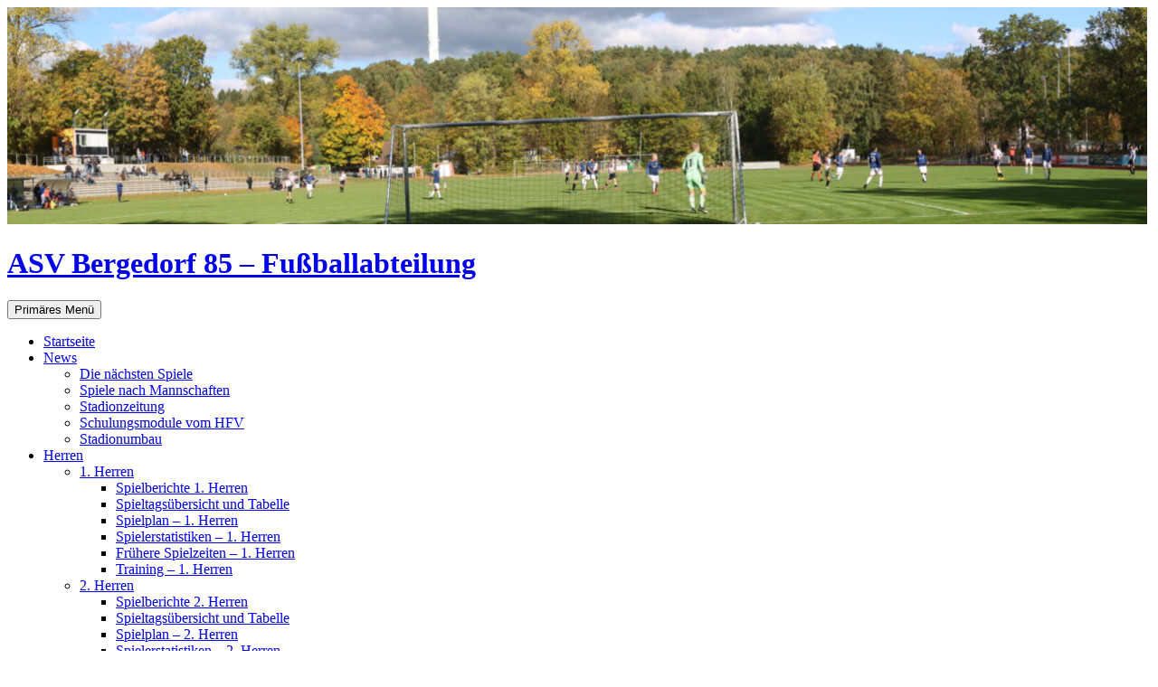

--- FILE ---
content_type: text/html; charset=UTF-8
request_url: https://asv-bergedorf85-fussball.de/training-2-c-junioren/
body_size: 205737
content:
<!DOCTYPE html>
<html lang="de">
<head>
	<meta charset="UTF-8">
	<meta name="viewport" content="width=device-width, initial-scale=1.0">
	<title>Training &#8211; 2. C-Junioren | ASV Bergedorf 85 &#8211; Fußballabteilung</title>
	<link rel="profile" href="https://gmpg.org/xfn/11">
	<link rel="pingback" href="https://asv-bergedorf85-fussball.de/xmlrpc.php">
	<meta name='robots' content='max-image-preview:large' />

<!-- Open Graph Meta Tags generated by MashShare 4.0.47 - https://mashshare.net -->
<meta property="og:type" content="article" /> 
<meta property="og:title" content="Training – 2. C-Junioren" />
<meta property="og:description" content="Das Training findet statt:    Dienstag und Donnerstag von 16.30 bis 18.00 bis Uhr    Wo:&amp;nbsp;Kunstrasenplatz, Sander Tannen 3, Krusestr. 5, 21033 Hamburg" />
<meta property="og:url" content="https://asv-bergedorf85-fussball.de/training-2-c-junioren/" />
<meta property="og:site_name" content="ASV Bergedorf 85 - Fußballabteilung" />
<meta property="article:publisher" content="https://www.facebook.com/bergedorf85/" />
<meta property="article:published_time" content="2024-03-19T08:04:06+01:00" />
<meta property="article:modified_time" content="2024-03-19T08:04:06+01:00" />
<meta property="og:updated_time" content="2024-03-19T08:04:06+01:00" />
<!-- Open Graph Meta Tags generated by MashShare 4.0.47 - https://www.mashshare.net --><link rel='dns-prefetch' href='//fonts.googleapis.com' />
<link rel="alternate" type="application/rss+xml" title="ASV Bergedorf 85 - Fußballabteilung &raquo; Feed" href="https://asv-bergedorf85-fussball.de/feed/" />
<link rel="alternate" type="application/rss+xml" title="ASV Bergedorf 85 - Fußballabteilung &raquo; Kommentar-Feed" href="https://asv-bergedorf85-fussball.de/comments/feed/" />
<link rel="alternate" title="oEmbed (JSON)" type="application/json+oembed" href="https://asv-bergedorf85-fussball.de/wp-json/oembed/1.0/embed?url=https%3A%2F%2Fasv-bergedorf85-fussball.de%2Ftraining-2-c-junioren%2F" />
<link rel="alternate" title="oEmbed (XML)" type="text/xml+oembed" href="https://asv-bergedorf85-fussball.de/wp-json/oembed/1.0/embed?url=https%3A%2F%2Fasv-bergedorf85-fussball.de%2Ftraining-2-c-junioren%2F&#038;format=xml" />
<style id='wp-img-auto-sizes-contain-inline-css'>
img:is([sizes=auto i],[sizes^="auto," i]){contain-intrinsic-size:3000px 1500px}
/*# sourceURL=wp-img-auto-sizes-contain-inline-css */
</style>
<style id='wp-emoji-styles-inline-css'>

	img.wp-smiley, img.emoji {
		display: inline !important;
		border: none !important;
		box-shadow: none !important;
		height: 1em !important;
		width: 1em !important;
		margin: 0 0.07em !important;
		vertical-align: -0.1em !important;
		background: none !important;
		padding: 0 !important;
	}
/*# sourceURL=wp-emoji-styles-inline-css */
</style>
<style id='wp-block-library-inline-css'>
:root{--wp-block-synced-color:#7a00df;--wp-block-synced-color--rgb:122,0,223;--wp-bound-block-color:var(--wp-block-synced-color);--wp-editor-canvas-background:#ddd;--wp-admin-theme-color:#007cba;--wp-admin-theme-color--rgb:0,124,186;--wp-admin-theme-color-darker-10:#006ba1;--wp-admin-theme-color-darker-10--rgb:0,107,160.5;--wp-admin-theme-color-darker-20:#005a87;--wp-admin-theme-color-darker-20--rgb:0,90,135;--wp-admin-border-width-focus:2px}@media (min-resolution:192dpi){:root{--wp-admin-border-width-focus:1.5px}}.wp-element-button{cursor:pointer}:root .has-very-light-gray-background-color{background-color:#eee}:root .has-very-dark-gray-background-color{background-color:#313131}:root .has-very-light-gray-color{color:#eee}:root .has-very-dark-gray-color{color:#313131}:root .has-vivid-green-cyan-to-vivid-cyan-blue-gradient-background{background:linear-gradient(135deg,#00d084,#0693e3)}:root .has-purple-crush-gradient-background{background:linear-gradient(135deg,#34e2e4,#4721fb 50%,#ab1dfe)}:root .has-hazy-dawn-gradient-background{background:linear-gradient(135deg,#faaca8,#dad0ec)}:root .has-subdued-olive-gradient-background{background:linear-gradient(135deg,#fafae1,#67a671)}:root .has-atomic-cream-gradient-background{background:linear-gradient(135deg,#fdd79a,#004a59)}:root .has-nightshade-gradient-background{background:linear-gradient(135deg,#330968,#31cdcf)}:root .has-midnight-gradient-background{background:linear-gradient(135deg,#020381,#2874fc)}:root{--wp--preset--font-size--normal:16px;--wp--preset--font-size--huge:42px}.has-regular-font-size{font-size:1em}.has-larger-font-size{font-size:2.625em}.has-normal-font-size{font-size:var(--wp--preset--font-size--normal)}.has-huge-font-size{font-size:var(--wp--preset--font-size--huge)}.has-text-align-center{text-align:center}.has-text-align-left{text-align:left}.has-text-align-right{text-align:right}.has-fit-text{white-space:nowrap!important}#end-resizable-editor-section{display:none}.aligncenter{clear:both}.items-justified-left{justify-content:flex-start}.items-justified-center{justify-content:center}.items-justified-right{justify-content:flex-end}.items-justified-space-between{justify-content:space-between}.screen-reader-text{border:0;clip-path:inset(50%);height:1px;margin:-1px;overflow:hidden;padding:0;position:absolute;width:1px;word-wrap:normal!important}.screen-reader-text:focus{background-color:#ddd;clip-path:none;color:#444;display:block;font-size:1em;height:auto;left:5px;line-height:normal;padding:15px 23px 14px;text-decoration:none;top:5px;width:auto;z-index:100000}html :where(.has-border-color){border-style:solid}html :where([style*=border-top-color]){border-top-style:solid}html :where([style*=border-right-color]){border-right-style:solid}html :where([style*=border-bottom-color]){border-bottom-style:solid}html :where([style*=border-left-color]){border-left-style:solid}html :where([style*=border-width]){border-style:solid}html :where([style*=border-top-width]){border-top-style:solid}html :where([style*=border-right-width]){border-right-style:solid}html :where([style*=border-bottom-width]){border-bottom-style:solid}html :where([style*=border-left-width]){border-left-style:solid}html :where(img[class*=wp-image-]){height:auto;max-width:100%}:where(figure){margin:0 0 1em}html :where(.is-position-sticky){--wp-admin--admin-bar--position-offset:var(--wp-admin--admin-bar--height,0px)}@media screen and (max-width:600px){html :where(.is-position-sticky){--wp-admin--admin-bar--position-offset:0px}}

/*# sourceURL=wp-block-library-inline-css */
</style><style id='wp-block-heading-inline-css'>
h1:where(.wp-block-heading).has-background,h2:where(.wp-block-heading).has-background,h3:where(.wp-block-heading).has-background,h4:where(.wp-block-heading).has-background,h5:where(.wp-block-heading).has-background,h6:where(.wp-block-heading).has-background{padding:1.25em 2.375em}h1.has-text-align-left[style*=writing-mode]:where([style*=vertical-lr]),h1.has-text-align-right[style*=writing-mode]:where([style*=vertical-rl]),h2.has-text-align-left[style*=writing-mode]:where([style*=vertical-lr]),h2.has-text-align-right[style*=writing-mode]:where([style*=vertical-rl]),h3.has-text-align-left[style*=writing-mode]:where([style*=vertical-lr]),h3.has-text-align-right[style*=writing-mode]:where([style*=vertical-rl]),h4.has-text-align-left[style*=writing-mode]:where([style*=vertical-lr]),h4.has-text-align-right[style*=writing-mode]:where([style*=vertical-rl]),h5.has-text-align-left[style*=writing-mode]:where([style*=vertical-lr]),h5.has-text-align-right[style*=writing-mode]:where([style*=vertical-rl]),h6.has-text-align-left[style*=writing-mode]:where([style*=vertical-lr]),h6.has-text-align-right[style*=writing-mode]:where([style*=vertical-rl]){rotate:180deg}
/*# sourceURL=https://asv-bergedorf85-fussball.de/wp-includes/blocks/heading/style.min.css */
</style>
<style id='wp-block-list-inline-css'>
ol,ul{box-sizing:border-box}:root :where(.wp-block-list.has-background){padding:1.25em 2.375em}
/*# sourceURL=https://asv-bergedorf85-fussball.de/wp-includes/blocks/list/style.min.css */
</style>
<style id='wp-block-columns-inline-css'>
.wp-block-columns{box-sizing:border-box;display:flex;flex-wrap:wrap!important}@media (min-width:782px){.wp-block-columns{flex-wrap:nowrap!important}}.wp-block-columns{align-items:normal!important}.wp-block-columns.are-vertically-aligned-top{align-items:flex-start}.wp-block-columns.are-vertically-aligned-center{align-items:center}.wp-block-columns.are-vertically-aligned-bottom{align-items:flex-end}@media (max-width:781px){.wp-block-columns:not(.is-not-stacked-on-mobile)>.wp-block-column{flex-basis:100%!important}}@media (min-width:782px){.wp-block-columns:not(.is-not-stacked-on-mobile)>.wp-block-column{flex-basis:0;flex-grow:1}.wp-block-columns:not(.is-not-stacked-on-mobile)>.wp-block-column[style*=flex-basis]{flex-grow:0}}.wp-block-columns.is-not-stacked-on-mobile{flex-wrap:nowrap!important}.wp-block-columns.is-not-stacked-on-mobile>.wp-block-column{flex-basis:0;flex-grow:1}.wp-block-columns.is-not-stacked-on-mobile>.wp-block-column[style*=flex-basis]{flex-grow:0}:where(.wp-block-columns){margin-bottom:1.75em}:where(.wp-block-columns.has-background){padding:1.25em 2.375em}.wp-block-column{flex-grow:1;min-width:0;overflow-wrap:break-word;word-break:break-word}.wp-block-column.is-vertically-aligned-top{align-self:flex-start}.wp-block-column.is-vertically-aligned-center{align-self:center}.wp-block-column.is-vertically-aligned-bottom{align-self:flex-end}.wp-block-column.is-vertically-aligned-stretch{align-self:stretch}.wp-block-column.is-vertically-aligned-bottom,.wp-block-column.is-vertically-aligned-center,.wp-block-column.is-vertically-aligned-top{width:100%}
/*# sourceURL=https://asv-bergedorf85-fussball.de/wp-includes/blocks/columns/style.min.css */
</style>
<style id='wp-block-paragraph-inline-css'>
.is-small-text{font-size:.875em}.is-regular-text{font-size:1em}.is-large-text{font-size:2.25em}.is-larger-text{font-size:3em}.has-drop-cap:not(:focus):first-letter{float:left;font-size:8.4em;font-style:normal;font-weight:100;line-height:.68;margin:.05em .1em 0 0;text-transform:uppercase}body.rtl .has-drop-cap:not(:focus):first-letter{float:none;margin-left:.1em}p.has-drop-cap.has-background{overflow:hidden}:root :where(p.has-background){padding:1.25em 2.375em}:where(p.has-text-color:not(.has-link-color)) a{color:inherit}p.has-text-align-left[style*="writing-mode:vertical-lr"],p.has-text-align-right[style*="writing-mode:vertical-rl"]{rotate:180deg}
/*# sourceURL=https://asv-bergedorf85-fussball.de/wp-includes/blocks/paragraph/style.min.css */
</style>
<style id='wp-block-separator-inline-css'>
@charset "UTF-8";.wp-block-separator{border:none;border-top:2px solid}:root :where(.wp-block-separator.is-style-dots){height:auto;line-height:1;text-align:center}:root :where(.wp-block-separator.is-style-dots):before{color:currentColor;content:"···";font-family:serif;font-size:1.5em;letter-spacing:2em;padding-left:2em}.wp-block-separator.is-style-dots{background:none!important;border:none!important}
/*# sourceURL=https://asv-bergedorf85-fussball.de/wp-includes/blocks/separator/style.min.css */
</style>
<style id='wp-block-separator-theme-inline-css'>
.wp-block-separator.has-css-opacity{opacity:.4}.wp-block-separator{border:none;border-bottom:2px solid;margin-left:auto;margin-right:auto}.wp-block-separator.has-alpha-channel-opacity{opacity:1}.wp-block-separator:not(.is-style-wide):not(.is-style-dots){width:100px}.wp-block-separator.has-background:not(.is-style-dots){border-bottom:none;height:1px}.wp-block-separator.has-background:not(.is-style-wide):not(.is-style-dots){height:2px}
/*# sourceURL=https://asv-bergedorf85-fussball.de/wp-includes/blocks/separator/theme.min.css */
</style>
<style id='wp-block-social-links-inline-css'>
.wp-block-social-links{background:none;box-sizing:border-box;margin-left:0;padding-left:0;padding-right:0;text-indent:0}.wp-block-social-links .wp-social-link a,.wp-block-social-links .wp-social-link a:hover{border-bottom:0;box-shadow:none;text-decoration:none}.wp-block-social-links .wp-social-link svg{height:1em;width:1em}.wp-block-social-links .wp-social-link span:not(.screen-reader-text){font-size:.65em;margin-left:.5em;margin-right:.5em}.wp-block-social-links.has-small-icon-size{font-size:16px}.wp-block-social-links,.wp-block-social-links.has-normal-icon-size{font-size:24px}.wp-block-social-links.has-large-icon-size{font-size:36px}.wp-block-social-links.has-huge-icon-size{font-size:48px}.wp-block-social-links.aligncenter{display:flex;justify-content:center}.wp-block-social-links.alignright{justify-content:flex-end}.wp-block-social-link{border-radius:9999px;display:block}@media not (prefers-reduced-motion){.wp-block-social-link{transition:transform .1s ease}}.wp-block-social-link{height:auto}.wp-block-social-link a{align-items:center;display:flex;line-height:0}.wp-block-social-link:hover{transform:scale(1.1)}.wp-block-social-links .wp-block-social-link.wp-social-link{display:inline-block;margin:0;padding:0}.wp-block-social-links .wp-block-social-link.wp-social-link .wp-block-social-link-anchor,.wp-block-social-links .wp-block-social-link.wp-social-link .wp-block-social-link-anchor svg,.wp-block-social-links .wp-block-social-link.wp-social-link .wp-block-social-link-anchor:active,.wp-block-social-links .wp-block-social-link.wp-social-link .wp-block-social-link-anchor:hover,.wp-block-social-links .wp-block-social-link.wp-social-link .wp-block-social-link-anchor:visited{color:currentColor;fill:currentColor}:where(.wp-block-social-links:not(.is-style-logos-only)) .wp-social-link{background-color:#f0f0f0;color:#444}:where(.wp-block-social-links:not(.is-style-logos-only)) .wp-social-link-amazon{background-color:#f90;color:#fff}:where(.wp-block-social-links:not(.is-style-logos-only)) .wp-social-link-bandcamp{background-color:#1ea0c3;color:#fff}:where(.wp-block-social-links:not(.is-style-logos-only)) .wp-social-link-behance{background-color:#0757fe;color:#fff}:where(.wp-block-social-links:not(.is-style-logos-only)) .wp-social-link-bluesky{background-color:#0a7aff;color:#fff}:where(.wp-block-social-links:not(.is-style-logos-only)) .wp-social-link-codepen{background-color:#1e1f26;color:#fff}:where(.wp-block-social-links:not(.is-style-logos-only)) .wp-social-link-deviantart{background-color:#02e49b;color:#fff}:where(.wp-block-social-links:not(.is-style-logos-only)) .wp-social-link-discord{background-color:#5865f2;color:#fff}:where(.wp-block-social-links:not(.is-style-logos-only)) .wp-social-link-dribbble{background-color:#e94c89;color:#fff}:where(.wp-block-social-links:not(.is-style-logos-only)) .wp-social-link-dropbox{background-color:#4280ff;color:#fff}:where(.wp-block-social-links:not(.is-style-logos-only)) .wp-social-link-etsy{background-color:#f45800;color:#fff}:where(.wp-block-social-links:not(.is-style-logos-only)) .wp-social-link-facebook{background-color:#0866ff;color:#fff}:where(.wp-block-social-links:not(.is-style-logos-only)) .wp-social-link-fivehundredpx{background-color:#000;color:#fff}:where(.wp-block-social-links:not(.is-style-logos-only)) .wp-social-link-flickr{background-color:#0461dd;color:#fff}:where(.wp-block-social-links:not(.is-style-logos-only)) .wp-social-link-foursquare{background-color:#e65678;color:#fff}:where(.wp-block-social-links:not(.is-style-logos-only)) .wp-social-link-github{background-color:#24292d;color:#fff}:where(.wp-block-social-links:not(.is-style-logos-only)) .wp-social-link-goodreads{background-color:#eceadd;color:#382110}:where(.wp-block-social-links:not(.is-style-logos-only)) .wp-social-link-google{background-color:#ea4434;color:#fff}:where(.wp-block-social-links:not(.is-style-logos-only)) .wp-social-link-gravatar{background-color:#1d4fc4;color:#fff}:where(.wp-block-social-links:not(.is-style-logos-only)) .wp-social-link-instagram{background-color:#f00075;color:#fff}:where(.wp-block-social-links:not(.is-style-logos-only)) .wp-social-link-lastfm{background-color:#e21b24;color:#fff}:where(.wp-block-social-links:not(.is-style-logos-only)) .wp-social-link-linkedin{background-color:#0d66c2;color:#fff}:where(.wp-block-social-links:not(.is-style-logos-only)) .wp-social-link-mastodon{background-color:#3288d4;color:#fff}:where(.wp-block-social-links:not(.is-style-logos-only)) .wp-social-link-medium{background-color:#000;color:#fff}:where(.wp-block-social-links:not(.is-style-logos-only)) .wp-social-link-meetup{background-color:#f6405f;color:#fff}:where(.wp-block-social-links:not(.is-style-logos-only)) .wp-social-link-patreon{background-color:#000;color:#fff}:where(.wp-block-social-links:not(.is-style-logos-only)) .wp-social-link-pinterest{background-color:#e60122;color:#fff}:where(.wp-block-social-links:not(.is-style-logos-only)) .wp-social-link-pocket{background-color:#ef4155;color:#fff}:where(.wp-block-social-links:not(.is-style-logos-only)) .wp-social-link-reddit{background-color:#ff4500;color:#fff}:where(.wp-block-social-links:not(.is-style-logos-only)) .wp-social-link-skype{background-color:#0478d7;color:#fff}:where(.wp-block-social-links:not(.is-style-logos-only)) .wp-social-link-snapchat{background-color:#fefc00;color:#fff;stroke:#000}:where(.wp-block-social-links:not(.is-style-logos-only)) .wp-social-link-soundcloud{background-color:#ff5600;color:#fff}:where(.wp-block-social-links:not(.is-style-logos-only)) .wp-social-link-spotify{background-color:#1bd760;color:#fff}:where(.wp-block-social-links:not(.is-style-logos-only)) .wp-social-link-telegram{background-color:#2aabee;color:#fff}:where(.wp-block-social-links:not(.is-style-logos-only)) .wp-social-link-threads{background-color:#000;color:#fff}:where(.wp-block-social-links:not(.is-style-logos-only)) .wp-social-link-tiktok{background-color:#000;color:#fff}:where(.wp-block-social-links:not(.is-style-logos-only)) .wp-social-link-tumblr{background-color:#011835;color:#fff}:where(.wp-block-social-links:not(.is-style-logos-only)) .wp-social-link-twitch{background-color:#6440a4;color:#fff}:where(.wp-block-social-links:not(.is-style-logos-only)) .wp-social-link-twitter{background-color:#1da1f2;color:#fff}:where(.wp-block-social-links:not(.is-style-logos-only)) .wp-social-link-vimeo{background-color:#1eb7ea;color:#fff}:where(.wp-block-social-links:not(.is-style-logos-only)) .wp-social-link-vk{background-color:#4680c2;color:#fff}:where(.wp-block-social-links:not(.is-style-logos-only)) .wp-social-link-wordpress{background-color:#3499cd;color:#fff}:where(.wp-block-social-links:not(.is-style-logos-only)) .wp-social-link-whatsapp{background-color:#25d366;color:#fff}:where(.wp-block-social-links:not(.is-style-logos-only)) .wp-social-link-x{background-color:#000;color:#fff}:where(.wp-block-social-links:not(.is-style-logos-only)) .wp-social-link-yelp{background-color:#d32422;color:#fff}:where(.wp-block-social-links:not(.is-style-logos-only)) .wp-social-link-youtube{background-color:red;color:#fff}:where(.wp-block-social-links.is-style-logos-only) .wp-social-link{background:none}:where(.wp-block-social-links.is-style-logos-only) .wp-social-link svg{height:1.25em;width:1.25em}:where(.wp-block-social-links.is-style-logos-only) .wp-social-link-amazon{color:#f90}:where(.wp-block-social-links.is-style-logos-only) .wp-social-link-bandcamp{color:#1ea0c3}:where(.wp-block-social-links.is-style-logos-only) .wp-social-link-behance{color:#0757fe}:where(.wp-block-social-links.is-style-logos-only) .wp-social-link-bluesky{color:#0a7aff}:where(.wp-block-social-links.is-style-logos-only) .wp-social-link-codepen{color:#1e1f26}:where(.wp-block-social-links.is-style-logos-only) .wp-social-link-deviantart{color:#02e49b}:where(.wp-block-social-links.is-style-logos-only) .wp-social-link-discord{color:#5865f2}:where(.wp-block-social-links.is-style-logos-only) .wp-social-link-dribbble{color:#e94c89}:where(.wp-block-social-links.is-style-logos-only) .wp-social-link-dropbox{color:#4280ff}:where(.wp-block-social-links.is-style-logos-only) .wp-social-link-etsy{color:#f45800}:where(.wp-block-social-links.is-style-logos-only) .wp-social-link-facebook{color:#0866ff}:where(.wp-block-social-links.is-style-logos-only) .wp-social-link-fivehundredpx{color:#000}:where(.wp-block-social-links.is-style-logos-only) .wp-social-link-flickr{color:#0461dd}:where(.wp-block-social-links.is-style-logos-only) .wp-social-link-foursquare{color:#e65678}:where(.wp-block-social-links.is-style-logos-only) .wp-social-link-github{color:#24292d}:where(.wp-block-social-links.is-style-logos-only) .wp-social-link-goodreads{color:#382110}:where(.wp-block-social-links.is-style-logos-only) .wp-social-link-google{color:#ea4434}:where(.wp-block-social-links.is-style-logos-only) .wp-social-link-gravatar{color:#1d4fc4}:where(.wp-block-social-links.is-style-logos-only) .wp-social-link-instagram{color:#f00075}:where(.wp-block-social-links.is-style-logos-only) .wp-social-link-lastfm{color:#e21b24}:where(.wp-block-social-links.is-style-logos-only) .wp-social-link-linkedin{color:#0d66c2}:where(.wp-block-social-links.is-style-logos-only) .wp-social-link-mastodon{color:#3288d4}:where(.wp-block-social-links.is-style-logos-only) .wp-social-link-medium{color:#000}:where(.wp-block-social-links.is-style-logos-only) .wp-social-link-meetup{color:#f6405f}:where(.wp-block-social-links.is-style-logos-only) .wp-social-link-patreon{color:#000}:where(.wp-block-social-links.is-style-logos-only) .wp-social-link-pinterest{color:#e60122}:where(.wp-block-social-links.is-style-logos-only) .wp-social-link-pocket{color:#ef4155}:where(.wp-block-social-links.is-style-logos-only) .wp-social-link-reddit{color:#ff4500}:where(.wp-block-social-links.is-style-logos-only) .wp-social-link-skype{color:#0478d7}:where(.wp-block-social-links.is-style-logos-only) .wp-social-link-snapchat{color:#fff;stroke:#000}:where(.wp-block-social-links.is-style-logos-only) .wp-social-link-soundcloud{color:#ff5600}:where(.wp-block-social-links.is-style-logos-only) .wp-social-link-spotify{color:#1bd760}:where(.wp-block-social-links.is-style-logos-only) .wp-social-link-telegram{color:#2aabee}:where(.wp-block-social-links.is-style-logos-only) .wp-social-link-threads{color:#000}:where(.wp-block-social-links.is-style-logos-only) .wp-social-link-tiktok{color:#000}:where(.wp-block-social-links.is-style-logos-only) .wp-social-link-tumblr{color:#011835}:where(.wp-block-social-links.is-style-logos-only) .wp-social-link-twitch{color:#6440a4}:where(.wp-block-social-links.is-style-logos-only) .wp-social-link-twitter{color:#1da1f2}:where(.wp-block-social-links.is-style-logos-only) .wp-social-link-vimeo{color:#1eb7ea}:where(.wp-block-social-links.is-style-logos-only) .wp-social-link-vk{color:#4680c2}:where(.wp-block-social-links.is-style-logos-only) .wp-social-link-whatsapp{color:#25d366}:where(.wp-block-social-links.is-style-logos-only) .wp-social-link-wordpress{color:#3499cd}:where(.wp-block-social-links.is-style-logos-only) .wp-social-link-x{color:#000}:where(.wp-block-social-links.is-style-logos-only) .wp-social-link-yelp{color:#d32422}:where(.wp-block-social-links.is-style-logos-only) .wp-social-link-youtube{color:red}.wp-block-social-links.is-style-pill-shape .wp-social-link{width:auto}:root :where(.wp-block-social-links .wp-social-link a){padding:.25em}:root :where(.wp-block-social-links.is-style-logos-only .wp-social-link a){padding:0}:root :where(.wp-block-social-links.is-style-pill-shape .wp-social-link a){padding-left:.6666666667em;padding-right:.6666666667em}.wp-block-social-links:not(.has-icon-color):not(.has-icon-background-color) .wp-social-link-snapchat .wp-block-social-link-label{color:#000}
/*# sourceURL=https://asv-bergedorf85-fussball.de/wp-includes/blocks/social-links/style.min.css */
</style>
<style id='global-styles-inline-css'>
:root{--wp--preset--aspect-ratio--square: 1;--wp--preset--aspect-ratio--4-3: 4/3;--wp--preset--aspect-ratio--3-4: 3/4;--wp--preset--aspect-ratio--3-2: 3/2;--wp--preset--aspect-ratio--2-3: 2/3;--wp--preset--aspect-ratio--16-9: 16/9;--wp--preset--aspect-ratio--9-16: 9/16;--wp--preset--color--black: #000;--wp--preset--color--cyan-bluish-gray: #abb8c3;--wp--preset--color--white: #fff;--wp--preset--color--pale-pink: #f78da7;--wp--preset--color--vivid-red: #cf2e2e;--wp--preset--color--luminous-vivid-orange: #ff6900;--wp--preset--color--luminous-vivid-amber: #fcb900;--wp--preset--color--light-green-cyan: #7bdcb5;--wp--preset--color--vivid-green-cyan: #00d084;--wp--preset--color--pale-cyan-blue: #8ed1fc;--wp--preset--color--vivid-cyan-blue: #0693e3;--wp--preset--color--vivid-purple: #9b51e0;--wp--preset--color--green: #24890d;--wp--preset--color--dark-gray: #2b2b2b;--wp--preset--color--medium-gray: #767676;--wp--preset--color--light-gray: #f5f5f5;--wp--preset--gradient--vivid-cyan-blue-to-vivid-purple: linear-gradient(135deg,rgb(6,147,227) 0%,rgb(155,81,224) 100%);--wp--preset--gradient--light-green-cyan-to-vivid-green-cyan: linear-gradient(135deg,rgb(122,220,180) 0%,rgb(0,208,130) 100%);--wp--preset--gradient--luminous-vivid-amber-to-luminous-vivid-orange: linear-gradient(135deg,rgb(252,185,0) 0%,rgb(255,105,0) 100%);--wp--preset--gradient--luminous-vivid-orange-to-vivid-red: linear-gradient(135deg,rgb(255,105,0) 0%,rgb(207,46,46) 100%);--wp--preset--gradient--very-light-gray-to-cyan-bluish-gray: linear-gradient(135deg,rgb(238,238,238) 0%,rgb(169,184,195) 100%);--wp--preset--gradient--cool-to-warm-spectrum: linear-gradient(135deg,rgb(74,234,220) 0%,rgb(151,120,209) 20%,rgb(207,42,186) 40%,rgb(238,44,130) 60%,rgb(251,105,98) 80%,rgb(254,248,76) 100%);--wp--preset--gradient--blush-light-purple: linear-gradient(135deg,rgb(255,206,236) 0%,rgb(152,150,240) 100%);--wp--preset--gradient--blush-bordeaux: linear-gradient(135deg,rgb(254,205,165) 0%,rgb(254,45,45) 50%,rgb(107,0,62) 100%);--wp--preset--gradient--luminous-dusk: linear-gradient(135deg,rgb(255,203,112) 0%,rgb(199,81,192) 50%,rgb(65,88,208) 100%);--wp--preset--gradient--pale-ocean: linear-gradient(135deg,rgb(255,245,203) 0%,rgb(182,227,212) 50%,rgb(51,167,181) 100%);--wp--preset--gradient--electric-grass: linear-gradient(135deg,rgb(202,248,128) 0%,rgb(113,206,126) 100%);--wp--preset--gradient--midnight: linear-gradient(135deg,rgb(2,3,129) 0%,rgb(40,116,252) 100%);--wp--preset--font-size--small: 13px;--wp--preset--font-size--medium: 20px;--wp--preset--font-size--large: 36px;--wp--preset--font-size--x-large: 42px;--wp--preset--spacing--20: 0.44rem;--wp--preset--spacing--30: 0.67rem;--wp--preset--spacing--40: 1rem;--wp--preset--spacing--50: 1.5rem;--wp--preset--spacing--60: 2.25rem;--wp--preset--spacing--70: 3.38rem;--wp--preset--spacing--80: 5.06rem;--wp--preset--shadow--natural: 6px 6px 9px rgba(0, 0, 0, 0.2);--wp--preset--shadow--deep: 12px 12px 50px rgba(0, 0, 0, 0.4);--wp--preset--shadow--sharp: 6px 6px 0px rgba(0, 0, 0, 0.2);--wp--preset--shadow--outlined: 6px 6px 0px -3px rgb(255, 255, 255), 6px 6px rgb(0, 0, 0);--wp--preset--shadow--crisp: 6px 6px 0px rgb(0, 0, 0);}:where(.is-layout-flex){gap: 0.5em;}:where(.is-layout-grid){gap: 0.5em;}body .is-layout-flex{display: flex;}.is-layout-flex{flex-wrap: wrap;align-items: center;}.is-layout-flex > :is(*, div){margin: 0;}body .is-layout-grid{display: grid;}.is-layout-grid > :is(*, div){margin: 0;}:where(.wp-block-columns.is-layout-flex){gap: 2em;}:where(.wp-block-columns.is-layout-grid){gap: 2em;}:where(.wp-block-post-template.is-layout-flex){gap: 1.25em;}:where(.wp-block-post-template.is-layout-grid){gap: 1.25em;}.has-black-color{color: var(--wp--preset--color--black) !important;}.has-cyan-bluish-gray-color{color: var(--wp--preset--color--cyan-bluish-gray) !important;}.has-white-color{color: var(--wp--preset--color--white) !important;}.has-pale-pink-color{color: var(--wp--preset--color--pale-pink) !important;}.has-vivid-red-color{color: var(--wp--preset--color--vivid-red) !important;}.has-luminous-vivid-orange-color{color: var(--wp--preset--color--luminous-vivid-orange) !important;}.has-luminous-vivid-amber-color{color: var(--wp--preset--color--luminous-vivid-amber) !important;}.has-light-green-cyan-color{color: var(--wp--preset--color--light-green-cyan) !important;}.has-vivid-green-cyan-color{color: var(--wp--preset--color--vivid-green-cyan) !important;}.has-pale-cyan-blue-color{color: var(--wp--preset--color--pale-cyan-blue) !important;}.has-vivid-cyan-blue-color{color: var(--wp--preset--color--vivid-cyan-blue) !important;}.has-vivid-purple-color{color: var(--wp--preset--color--vivid-purple) !important;}.has-black-background-color{background-color: var(--wp--preset--color--black) !important;}.has-cyan-bluish-gray-background-color{background-color: var(--wp--preset--color--cyan-bluish-gray) !important;}.has-white-background-color{background-color: var(--wp--preset--color--white) !important;}.has-pale-pink-background-color{background-color: var(--wp--preset--color--pale-pink) !important;}.has-vivid-red-background-color{background-color: var(--wp--preset--color--vivid-red) !important;}.has-luminous-vivid-orange-background-color{background-color: var(--wp--preset--color--luminous-vivid-orange) !important;}.has-luminous-vivid-amber-background-color{background-color: var(--wp--preset--color--luminous-vivid-amber) !important;}.has-light-green-cyan-background-color{background-color: var(--wp--preset--color--light-green-cyan) !important;}.has-vivid-green-cyan-background-color{background-color: var(--wp--preset--color--vivid-green-cyan) !important;}.has-pale-cyan-blue-background-color{background-color: var(--wp--preset--color--pale-cyan-blue) !important;}.has-vivid-cyan-blue-background-color{background-color: var(--wp--preset--color--vivid-cyan-blue) !important;}.has-vivid-purple-background-color{background-color: var(--wp--preset--color--vivid-purple) !important;}.has-black-border-color{border-color: var(--wp--preset--color--black) !important;}.has-cyan-bluish-gray-border-color{border-color: var(--wp--preset--color--cyan-bluish-gray) !important;}.has-white-border-color{border-color: var(--wp--preset--color--white) !important;}.has-pale-pink-border-color{border-color: var(--wp--preset--color--pale-pink) !important;}.has-vivid-red-border-color{border-color: var(--wp--preset--color--vivid-red) !important;}.has-luminous-vivid-orange-border-color{border-color: var(--wp--preset--color--luminous-vivid-orange) !important;}.has-luminous-vivid-amber-border-color{border-color: var(--wp--preset--color--luminous-vivid-amber) !important;}.has-light-green-cyan-border-color{border-color: var(--wp--preset--color--light-green-cyan) !important;}.has-vivid-green-cyan-border-color{border-color: var(--wp--preset--color--vivid-green-cyan) !important;}.has-pale-cyan-blue-border-color{border-color: var(--wp--preset--color--pale-cyan-blue) !important;}.has-vivid-cyan-blue-border-color{border-color: var(--wp--preset--color--vivid-cyan-blue) !important;}.has-vivid-purple-border-color{border-color: var(--wp--preset--color--vivid-purple) !important;}.has-vivid-cyan-blue-to-vivid-purple-gradient-background{background: var(--wp--preset--gradient--vivid-cyan-blue-to-vivid-purple) !important;}.has-light-green-cyan-to-vivid-green-cyan-gradient-background{background: var(--wp--preset--gradient--light-green-cyan-to-vivid-green-cyan) !important;}.has-luminous-vivid-amber-to-luminous-vivid-orange-gradient-background{background: var(--wp--preset--gradient--luminous-vivid-amber-to-luminous-vivid-orange) !important;}.has-luminous-vivid-orange-to-vivid-red-gradient-background{background: var(--wp--preset--gradient--luminous-vivid-orange-to-vivid-red) !important;}.has-very-light-gray-to-cyan-bluish-gray-gradient-background{background: var(--wp--preset--gradient--very-light-gray-to-cyan-bluish-gray) !important;}.has-cool-to-warm-spectrum-gradient-background{background: var(--wp--preset--gradient--cool-to-warm-spectrum) !important;}.has-blush-light-purple-gradient-background{background: var(--wp--preset--gradient--blush-light-purple) !important;}.has-blush-bordeaux-gradient-background{background: var(--wp--preset--gradient--blush-bordeaux) !important;}.has-luminous-dusk-gradient-background{background: var(--wp--preset--gradient--luminous-dusk) !important;}.has-pale-ocean-gradient-background{background: var(--wp--preset--gradient--pale-ocean) !important;}.has-electric-grass-gradient-background{background: var(--wp--preset--gradient--electric-grass) !important;}.has-midnight-gradient-background{background: var(--wp--preset--gradient--midnight) !important;}.has-small-font-size{font-size: var(--wp--preset--font-size--small) !important;}.has-medium-font-size{font-size: var(--wp--preset--font-size--medium) !important;}.has-large-font-size{font-size: var(--wp--preset--font-size--large) !important;}.has-x-large-font-size{font-size: var(--wp--preset--font-size--x-large) !important;}
:where(.wp-block-columns.is-layout-flex){gap: 2em;}:where(.wp-block-columns.is-layout-grid){gap: 2em;}
/*# sourceURL=global-styles-inline-css */
</style>
<style id='core-block-supports-inline-css'>
.wp-container-core-columns-is-layout-9d6595d7{flex-wrap:nowrap;}
/*# sourceURL=core-block-supports-inline-css */
</style>

<link rel='stylesheet' id='swiper-css-css' href='https://asv-bergedorf85-fussball.de/wp-content/plugins/instagram-widget-by-wpzoom/dist/styles/library/swiper.css?ver=7.4.1' media='all' />
<link rel='stylesheet' id='dashicons-css' href='https://asv-bergedorf85-fussball.de/wp-includes/css/dashicons.min.css?ver=6.9' media='all' />
<link rel='stylesheet' id='magnific-popup-css' href='https://asv-bergedorf85-fussball.de/wp-content/plugins/instagram-widget-by-wpzoom/dist/styles/library/magnific-popup.css?ver=2.3.0' media='all' />
<link rel='stylesheet' id='wpz-insta_block-frontend-style-css' href='https://asv-bergedorf85-fussball.de/wp-content/plugins/instagram-widget-by-wpzoom/dist/styles/frontend/index.css?ver=css-424fb3d026fe' media='all' />
<style id='classic-theme-styles-inline-css'>
/*! This file is auto-generated */
.wp-block-button__link{color:#fff;background-color:#32373c;border-radius:9999px;box-shadow:none;text-decoration:none;padding:calc(.667em + 2px) calc(1.333em + 2px);font-size:1.125em}.wp-block-file__button{background:#32373c;color:#fff;text-decoration:none}
/*# sourceURL=/wp-includes/css/classic-themes.min.css */
</style>
<link rel='stylesheet' id='ditty-news-ticker-font-css' href='https://asv-bergedorf85-fussball.de/wp-content/plugins/ditty-news-ticker/legacy/inc/static/libs/fontastic/styles.css?ver=1769035574' media='all' />
<link rel='stylesheet' id='ditty-news-ticker-css' href='https://asv-bergedorf85-fussball.de/wp-content/plugins/ditty-news-ticker/legacy/inc/static/css/style.css?ver=1769035574' media='all' />
<link rel='stylesheet' id='ditty-displays-css' href='https://asv-bergedorf85-fussball.de/wp-content/plugins/ditty-news-ticker/assets/build/dittyDisplays.css?ver=3.1.63' media='all' />
<link rel='stylesheet' id='ditty-fontawesome-css' href='https://asv-bergedorf85-fussball.de/wp-content/plugins/ditty-news-ticker/includes/libs/fontawesome-6.4.0/css/all.css?ver=6.4.0' media='' />
<link rel='stylesheet' id='sportspress-general-css' href='//asv-bergedorf85-fussball.de/wp-content/plugins/sportspress/assets/css/sportspress.css?ver=2.7.26' media='all' />
<link rel='stylesheet' id='sportspress-icons-css' href='//asv-bergedorf85-fussball.de/wp-content/plugins/sportspress/assets/css/icons.css?ver=2.7.26' media='all' />
<link rel='stylesheet' id='sportspress-twentyfourteen-css' href='//asv-bergedorf85-fussball.de/wp-content/plugins/sportspress/assets/css/themes/twentyfourteen.css?ver=2.7.26' media='all' />
<link rel='stylesheet' id='sportspress-roboto-css' href='//fonts.googleapis.com/css?family=Roboto%3A400%2C500&#038;subset=cyrillic%2Ccyrillic-ext%2Cgreek%2Cgreek-ext%2Clatin-ext%2Cvietnamese&#038;ver=2.7' media='all' />
<link rel='stylesheet' id='sportspress-style-css' href='//asv-bergedorf85-fussball.de/wp-content/plugins/sportspress/assets/css/sportspress-style.css?ver=2.7' media='all' />
<link rel='stylesheet' id='sportspress-style-ltr-css' href='//asv-bergedorf85-fussball.de/wp-content/plugins/sportspress/assets/css/sportspress-style-ltr.css?ver=2.7' media='all' />
<link rel='stylesheet' id='twentyfourteen-lato-css' href='https://asv-bergedorf85-fussball.de/wp-content/themes/twentyfourteen/fonts/font-lato.css?ver=20230328' media='all' />
<link rel='stylesheet' id='genericons-css' href='https://asv-bergedorf85-fussball.de/wp-content/themes/twentyfourteen/genericons/genericons.css?ver=20251101' media='all' />
<link rel='stylesheet' id='twentyfourteen-style-css' href='https://asv-bergedorf85-fussball.de/wp-content/themes/twentyfourteen/style.css?ver=20251202' media='all' />
<link rel='stylesheet' id='twentyfourteen-block-style-css' href='https://asv-bergedorf85-fussball.de/wp-content/themes/twentyfourteen/css/blocks.css?ver=20250715' media='all' />
<link rel='stylesheet' id='dflip-style-css' href='https://asv-bergedorf85-fussball.de/wp-content/plugins/3d-flipbook-dflip-lite/assets/css/dflip.min.css?ver=2.4.20' media='all' />
<style type="text/css"> @media only screen and (min-width: 40.063em) {.sp-header{top: 48px}}</style><script src="https://asv-bergedorf85-fussball.de/wp-includes/js/jquery/jquery.min.js?ver=3.7.1" id="jquery-core-js"></script>
<script src="https://asv-bergedorf85-fussball.de/wp-includes/js/jquery/jquery-migrate.min.js?ver=3.4.1" id="jquery-migrate-js"></script>
<script src="https://asv-bergedorf85-fussball.de/wp-includes/js/underscore.min.js?ver=1.13.7" id="underscore-js"></script>
<script id="wp-util-js-extra">
var _wpUtilSettings = {"ajax":{"url":"/wp-admin/admin-ajax.php"}};
//# sourceURL=wp-util-js-extra
</script>
<script src="https://asv-bergedorf85-fussball.de/wp-includes/js/wp-util.min.js?ver=6.9" id="wp-util-js"></script>
<script src="https://asv-bergedorf85-fussball.de/wp-content/plugins/instagram-widget-by-wpzoom/dist/scripts/library/magnific-popup.js?ver=1767715753" id="magnific-popup-js"></script>
<script src="https://asv-bergedorf85-fussball.de/wp-content/plugins/instagram-widget-by-wpzoom/dist/scripts/library/swiper.js?ver=7.4.1" id="swiper-js-js"></script>
<script src="https://asv-bergedorf85-fussball.de/wp-content/plugins/instagram-widget-by-wpzoom/dist/scripts/frontend/block.js?ver=6c9dcb21b2da662ca82d" id="wpz-insta_block-frontend-script-js"></script>
<script src="https://asv-bergedorf85-fussball.de/wp-content/themes/twentyfourteen/js/functions.js?ver=20250729" id="twentyfourteen-script-js" defer data-wp-strategy="defer"></script>
<link rel="https://api.w.org/" href="https://asv-bergedorf85-fussball.de/wp-json/" /><link rel="alternate" title="JSON" type="application/json" href="https://asv-bergedorf85-fussball.de/wp-json/wp/v2/pages/41332" /><link rel="EditURI" type="application/rsd+xml" title="RSD" href="https://asv-bergedorf85-fussball.de/xmlrpc.php?rsd" />
<meta name="generator" content="WordPress 6.9" />
<meta name="generator" content="SportsPress 2.7.26" />
<link rel="canonical" href="https://asv-bergedorf85-fussball.de/training-2-c-junioren/" />
<link rel='shortlink' href='https://asv-bergedorf85-fussball.de/?p=41332' />
<style></style><!-- Analytics by WP Statistics - https://wp-statistics.com -->
<link rel="icon" href="https://asv-bergedorf85-fussball.de/wp-content/uploads/2014/08/cropped-logo-1-e1441216631471-32x32.png" sizes="32x32" />
<link rel="icon" href="https://asv-bergedorf85-fussball.de/wp-content/uploads/2014/08/cropped-logo-1-e1441216631471-192x192.png" sizes="192x192" />
<link rel="apple-touch-icon" href="https://asv-bergedorf85-fussball.de/wp-content/uploads/2014/08/cropped-logo-1-e1441216631471-180x180.png" />
<meta name="msapplication-TileImage" content="https://asv-bergedorf85-fussball.de/wp-content/uploads/2014/08/cropped-logo-1-e1441216631471-270x270.png" />
<link rel='stylesheet' id='metaslider-flex-slider-css' href='https://asv-bergedorf85-fussball.de/wp-content/plugins/ml-slider/assets/sliders/flexslider/flexslider.css?ver=3.104.0' media='all' property='stylesheet' />
<link rel='stylesheet' id='metaslider-public-css' href='https://asv-bergedorf85-fussball.de/wp-content/plugins/ml-slider/assets/metaslider/public.css?ver=3.104.0' media='all' property='stylesheet' />
<style id='metaslider-public-inline-css'>
@media only screen and (max-width: 767px) { .hide-arrows-smartphone .flex-direction-nav, .hide-navigation-smartphone .flex-control-paging, .hide-navigation-smartphone .flex-control-nav, .hide-navigation-smartphone .filmstrip, .hide-slideshow-smartphone, .metaslider-hidden-content.hide-smartphone{ display: none!important; }}@media only screen and (min-width : 768px) and (max-width: 1023px) { .hide-arrows-tablet .flex-direction-nav, .hide-navigation-tablet .flex-control-paging, .hide-navigation-tablet .flex-control-nav, .hide-navigation-tablet .filmstrip, .hide-slideshow-tablet, .metaslider-hidden-content.hide-tablet{ display: none!important; }}@media only screen and (min-width : 1024px) and (max-width: 1439px) { .hide-arrows-laptop .flex-direction-nav, .hide-navigation-laptop .flex-control-paging, .hide-navigation-laptop .flex-control-nav, .hide-navigation-laptop .filmstrip, .hide-slideshow-laptop, .metaslider-hidden-content.hide-laptop{ display: none!important; }}@media only screen and (min-width : 1440px) { .hide-arrows-desktop .flex-direction-nav, .hide-navigation-desktop .flex-control-paging, .hide-navigation-desktop .flex-control-nav, .hide-navigation-desktop .filmstrip, .hide-slideshow-desktop, .metaslider-hidden-content.hide-desktop{ display: none!important; }}
@media only screen and (max-width: 767px) { .hide-arrows-smartphone .flex-direction-nav, .hide-navigation-smartphone .flex-control-paging, .hide-navigation-smartphone .flex-control-nav, .hide-navigation-smartphone .filmstrip, .hide-slideshow-smartphone, .metaslider-hidden-content.hide-smartphone{ display: none!important; }}@media only screen and (min-width : 768px) and (max-width: 1023px) { .hide-arrows-tablet .flex-direction-nav, .hide-navigation-tablet .flex-control-paging, .hide-navigation-tablet .flex-control-nav, .hide-navigation-tablet .filmstrip, .hide-slideshow-tablet, .metaslider-hidden-content.hide-tablet{ display: none!important; }}@media only screen and (min-width : 1024px) and (max-width: 1439px) { .hide-arrows-laptop .flex-direction-nav, .hide-navigation-laptop .flex-control-paging, .hide-navigation-laptop .flex-control-nav, .hide-navigation-laptop .filmstrip, .hide-slideshow-laptop, .metaslider-hidden-content.hide-laptop{ display: none!important; }}@media only screen and (min-width : 1440px) { .hide-arrows-desktop .flex-direction-nav, .hide-navigation-desktop .flex-control-paging, .hide-navigation-desktop .flex-control-nav, .hide-navigation-desktop .filmstrip, .hide-slideshow-desktop, .metaslider-hidden-content.hide-desktop{ display: none!important; }}
/*# sourceURL=metaslider-public-inline-css */
</style>
</head>

<body class="wp-singular page-template-default page page-id-41332 wp-embed-responsive wp-theme-twentyfourteen metaslider-plugin group-blog header-image singular">
<a class="screen-reader-text skip-link" href="#content">
	Zum Inhalt springen</a>
<div id="page" class="hfeed site">
			<div id="site-header">
		<a href="https://asv-bergedorf85-fussball.de/" rel="home" >
			<img src="https://asv-bergedorf85-fussball.de/wp-content/uploads/2025/10/cropped-cropped-header-2025-3H9A8864-scaled-1.jpg" width="1260" height="240" alt="ASV Bergedorf 85 &#8211; Fußballabteilung" srcset="https://asv-bergedorf85-fussball.de/wp-content/uploads/2025/10/cropped-cropped-header-2025-3H9A8864-scaled-1.jpg 1260w, https://asv-bergedorf85-fussball.de/wp-content/uploads/2025/10/cropped-cropped-header-2025-3H9A8864-scaled-1-300x57.jpg 300w, https://asv-bergedorf85-fussball.de/wp-content/uploads/2025/10/cropped-cropped-header-2025-3H9A8864-scaled-1-1024x195.jpg 1024w, https://asv-bergedorf85-fussball.de/wp-content/uploads/2025/10/cropped-cropped-header-2025-3H9A8864-scaled-1-768x146.jpg 768w, https://asv-bergedorf85-fussball.de/wp-content/uploads/2025/10/cropped-cropped-header-2025-3H9A8864-scaled-1-128x24.jpg 128w, https://asv-bergedorf85-fussball.de/wp-content/uploads/2025/10/cropped-cropped-header-2025-3H9A8864-scaled-1-32x6.jpg 32w" sizes="(max-width: 1260px) 100vw, 1260px" decoding="async" fetchpriority="high" />		</a>
	</div>
	
	<header id="masthead" class="site-header">
		<div class="header-main">
							<h1 class="site-title"><a href="https://asv-bergedorf85-fussball.de/" rel="home" >ASV Bergedorf 85 &#8211; Fußballabteilung</a></h1>
			
			<div class="search-toggle">
				<a href="#search-container" class="screen-reader-text" aria-expanded="false" aria-controls="search-container">
					Suchen				</a>
			</div>

			<nav id="primary-navigation" class="site-navigation primary-navigation">
				<button class="menu-toggle">Primäres Menü</button>
				<div class="menu-hauptnavigation-container"><ul id="primary-menu" class="nav-menu"><li id="menu-item-4" class="menu-item menu-item-type-custom menu-item-object-custom menu-item-4"><a href="/">Startseite</a></li>
<li id="menu-item-54" class="menu-item menu-item-type-taxonomy menu-item-object-category menu-item-has-children menu-item-54"><a href="https://asv-bergedorf85-fussball.de/category/news/">News</a>
<ul class="sub-menu">
	<li id="menu-item-10140" class="menu-item menu-item-type-post_type menu-item-object-page menu-item-10140"><a href="https://asv-bergedorf85-fussball.de/die-naechsten-spiele/">Die nächsten Spiele</a></li>
	<li id="menu-item-50544" class="menu-item menu-item-type-post_type menu-item-object-page menu-item-50544"><a href="https://asv-bergedorf85-fussball.de/spiele-nach-mannschaften/">Spiele nach Mannschaften</a></li>
	<li id="menu-item-11631" class="menu-item menu-item-type-post_type menu-item-object-page menu-item-11631"><a href="https://asv-bergedorf85-fussball.de/zeitung/">Stadionzeitung</a></li>
	<li id="menu-item-19037" class="menu-item menu-item-type-post_type menu-item-object-page menu-item-19037"><a href="https://asv-bergedorf85-fussball.de/schulungsmodule-vom-hfv/">Schulungsmodule vom HFV</a></li>
	<li id="menu-item-23627" class="menu-item menu-item-type-taxonomy menu-item-object-category menu-item-23627"><a href="https://asv-bergedorf85-fussball.de/category/stadionumbau/">Stadionumbau</a></li>
</ul>
</li>
<li id="menu-item-1830" class="menu-item menu-item-type-taxonomy menu-item-object-category menu-item-has-children menu-item-1830"><a href="https://asv-bergedorf85-fussball.de/category/herren/">Herren</a>
<ul class="sub-menu">
	<li id="menu-item-53" class="menu-item menu-item-type-post_type menu-item-object-page menu-item-has-children menu-item-53"><a href="https://asv-bergedorf85-fussball.de/1-herren/">1. Herren</a>
	<ul class="sub-menu">
		<li id="menu-item-9905" class="menu-item menu-item-type-taxonomy menu-item-object-category menu-item-9905"><a href="https://asv-bergedorf85-fussball.de/category/spielberichte-herren/">Spielberichte 1. Herren</a></li>
		<li id="menu-item-17047" class="menu-item menu-item-type-post_type menu-item-object-page menu-item-17047"><a href="https://asv-bergedorf85-fussball.de/1-herren/spieltagsuebersicht-1-herren/">Spieltagsübersicht und Tabelle</a></li>
		<li id="menu-item-17046" class="menu-item menu-item-type-post_type menu-item-object-page menu-item-17046"><a href="https://asv-bergedorf85-fussball.de/1-herren/spielplan/">Spielplan – 1. Herren</a></li>
		<li id="menu-item-17169" class="menu-item menu-item-type-post_type menu-item-object-page menu-item-17169"><a href="https://asv-bergedorf85-fussball.de/1-herren/spielerstatistiken-1-herren/">Spielerstatistiken – 1. Herren</a></li>
		<li id="menu-item-17399" class="menu-item menu-item-type-post_type menu-item-object-page menu-item-17399"><a href="https://asv-bergedorf85-fussball.de/1-herren/fruehere-spielzeiten-1-herren/">Frühere Spielzeiten – 1. Herren</a></li>
		<li id="menu-item-17051" class="menu-item menu-item-type-post_type menu-item-object-page menu-item-17051"><a href="https://asv-bergedorf85-fussball.de/1-herren/training-1-herren/">Training – 1. Herren</a></li>
	</ul>
</li>
	<li id="menu-item-15440" class="menu-item menu-item-type-post_type menu-item-object-page menu-item-has-children menu-item-15440"><a href="https://asv-bergedorf85-fussball.de/2-herren/">2. Herren</a>
	<ul class="sub-menu">
		<li id="menu-item-16159" class="menu-item menu-item-type-taxonomy menu-item-object-category menu-item-16159"><a href="https://asv-bergedorf85-fussball.de/category/spielberichte-2-herren/">Spielberichte 2. Herren</a></li>
		<li id="menu-item-17054" class="menu-item menu-item-type-post_type menu-item-object-page menu-item-17054"><a href="https://asv-bergedorf85-fussball.de/2-herren/spieltagsuebersicht-2-herren/">Spieltagsübersicht und Tabelle</a></li>
		<li id="menu-item-17053" class="menu-item menu-item-type-post_type menu-item-object-page menu-item-17053"><a href="https://asv-bergedorf85-fussball.de/2-herren/spielplan-2-herren/">Spielplan – 2. Herren</a></li>
		<li id="menu-item-17056" class="menu-item menu-item-type-post_type menu-item-object-page menu-item-17056"><a href="https://asv-bergedorf85-fussball.de/2-herren/torschuetzenliste-2-herren/">Spielerstatistiken – 2. Herren</a></li>
		<li id="menu-item-22055" class="menu-item menu-item-type-post_type menu-item-object-page menu-item-22055"><a href="https://asv-bergedorf85-fussball.de/fruehere-spielzeiten-2-herren/">Frühere Spielzeiten – 2. Herren</a></li>
		<li id="menu-item-17378" class="menu-item menu-item-type-post_type menu-item-object-page menu-item-17378"><a href="https://asv-bergedorf85-fussball.de/2-herren/training-2-herren/">Training – 2. Herren</a></li>
	</ul>
</li>
	<li id="menu-item-25557" class="menu-item menu-item-type-post_type menu-item-object-page menu-item-has-children menu-item-25557"><a href="https://asv-bergedorf85-fussball.de/3-herren/">3. Herren</a>
	<ul class="sub-menu">
		<li id="menu-item-26185" class="menu-item menu-item-type-taxonomy menu-item-object-category menu-item-26185"><a href="https://asv-bergedorf85-fussball.de/category/spielberichte-3-herren/">Spielberichte &#8211; 3. Herren</a></li>
		<li id="menu-item-28784" class="menu-item menu-item-type-taxonomy menu-item-object-category menu-item-28784"><a href="https://asv-bergedorf85-fussball.de/category/spielberichte-4-herren/">Spielberichte 4. Herren</a></li>
		<li id="menu-item-26187" class="menu-item menu-item-type-post_type menu-item-object-page menu-item-26187"><a href="https://asv-bergedorf85-fussball.de/spieltagsuebersicht-und-tabelle-3-herren/">Spieltagsübersicht und Tabelle – 3. Herren</a></li>
		<li id="menu-item-26188" class="menu-item menu-item-type-post_type menu-item-object-page menu-item-26188"><a href="https://asv-bergedorf85-fussball.de/spielplan-3-herren/">Spielplan – 3. Herren</a></li>
		<li id="menu-item-26189" class="menu-item menu-item-type-post_type menu-item-object-page menu-item-26189"><a href="https://asv-bergedorf85-fussball.de/spielerstatistiken-3-herren/">Spielerstatistiken – 3. Herren</a></li>
		<li id="menu-item-28456" class="menu-item menu-item-type-post_type menu-item-object-page menu-item-28456"><a href="https://asv-bergedorf85-fussball.de/fruehere-spielzeiten-3-herren/">Frühere Spielzeiten – 3. Herren</a></li>
		<li id="menu-item-26186" class="menu-item menu-item-type-post_type menu-item-object-page menu-item-26186"><a href="https://asv-bergedorf85-fussball.de/training-3-herren/">Training – 3. Herren</a></li>
	</ul>
</li>
	<li id="menu-item-10118" class="menu-item menu-item-type-post_type menu-item-object-page menu-item-has-children menu-item-10118"><a href="https://asv-bergedorf85-fussball.de/1-alte-herren/">1, Herren Ü32</a>
	<ul class="sub-menu">
		<li id="menu-item-11905" class="menu-item menu-item-type-taxonomy menu-item-object-category menu-item-11905"><a href="https://asv-bergedorf85-fussball.de/category/spielberichte-alte-herren/">Spieleberichte Herren Ü32</a></li>
		<li id="menu-item-17059" class="menu-item menu-item-type-post_type menu-item-object-page menu-item-17059"><a href="https://asv-bergedorf85-fussball.de/1-alte-herren/spieltagsuebersicht-1-alte-herren/">Spieltagsübersicht und Tabelle</a></li>
		<li id="menu-item-17058" class="menu-item menu-item-type-post_type menu-item-object-page menu-item-17058"><a href="https://asv-bergedorf85-fussball.de/1-alte-herren/spielplan-1-alte-herren/">Spielplan – 1. Herren Ü32</a></li>
		<li id="menu-item-17061" class="menu-item menu-item-type-post_type menu-item-object-page menu-item-17061"><a href="https://asv-bergedorf85-fussball.de/1-alte-herren/spielerstatistiken-1-alte-herren/">Spielerstatistiken – 1. Herren Ü32</a></li>
		<li id="menu-item-17062" class="menu-item menu-item-type-post_type menu-item-object-page menu-item-17062"><a href="https://asv-bergedorf85-fussball.de/1-alte-herren/fruehere-spielzeiten-1-alte-herren/">Frühere Spielzeiten – 1. Herren Ü32</a></li>
		<li id="menu-item-17063" class="menu-item menu-item-type-post_type menu-item-object-page menu-item-17063"><a href="https://asv-bergedorf85-fussball.de/1-alte-herren/training-alte-herren/">Training Herren Ü32</a></li>
	</ul>
</li>
	<li id="menu-item-52" class="menu-item menu-item-type-post_type menu-item-object-page menu-item-has-children menu-item-52"><a href="https://asv-bergedorf85-fussball.de/1-senioren/">1. Herren Ü40</a>
	<ul class="sub-menu">
		<li id="menu-item-9903" class="menu-item menu-item-type-taxonomy menu-item-object-category menu-item-9903"><a href="https://asv-bergedorf85-fussball.de/category/spielberichte-senioren/">Spielberichte Senioren</a></li>
		<li id="menu-item-17069" class="menu-item menu-item-type-post_type menu-item-object-page menu-item-17069"><a href="https://asv-bergedorf85-fussball.de/1-senioren/fruehere-spielzeiten-1-senioren/">Frühere Spielzeiten – 1. Senioren</a></li>
	</ul>
</li>
	<li id="menu-item-25569" class="menu-item menu-item-type-taxonomy menu-item-object-category menu-item-25569"><a href="https://asv-bergedorf85-fussball.de/category/spielerportraet/">Spielerporträt (Interviews)</a></li>
</ul>
</li>
<li id="menu-item-31301" class="menu-item menu-item-type-taxonomy menu-item-object-category menu-item-has-children menu-item-31301"><a href="https://asv-bergedorf85-fussball.de/category/frauen/">Frauen</a>
<ul class="sub-menu">
	<li id="menu-item-31302" class="menu-item menu-item-type-post_type menu-item-object-page menu-item-has-children menu-item-31302"><a href="https://asv-bergedorf85-fussball.de/1-frauen/">1. Frauen</a>
	<ul class="sub-menu">
		<li id="menu-item-31629" class="menu-item menu-item-type-taxonomy menu-item-object-category menu-item-31629"><a href="https://asv-bergedorf85-fussball.de/category/spieberichte-1-frauen/">Spielberichte 1. Frauen</a></li>
		<li id="menu-item-33533" class="menu-item menu-item-type-post_type menu-item-object-page menu-item-33533"><a href="https://asv-bergedorf85-fussball.de/spieltagsuebersicht-1-frauen/">Spieltagsübersicht und Tabelle – 1. Frauen</a></li>
		<li id="menu-item-31408" class="menu-item menu-item-type-post_type menu-item-object-page menu-item-31408"><a href="https://asv-bergedorf85-fussball.de/spielplan-1-frauen/">Spielplan – 1. Frauen</a></li>
		<li id="menu-item-33562" class="menu-item menu-item-type-post_type menu-item-object-page menu-item-33562"><a href="https://asv-bergedorf85-fussball.de/spielerinnenstatistik-1-frauen/">Spielerinnenstatistik – 1. Frauen</a></li>
		<li id="menu-item-33546" class="menu-item menu-item-type-post_type menu-item-object-page menu-item-33546"><a href="https://asv-bergedorf85-fussball.de/fruehere-spielzeiten-1-frauen/">Frühere Spielzeiten – 1. Frauen</a></li>
		<li id="menu-item-32076" class="menu-item menu-item-type-post_type menu-item-object-page menu-item-32076"><a href="https://asv-bergedorf85-fussball.de/training-frauen/">Training – Frauen</a></li>
	</ul>
</li>
	<li id="menu-item-35717" class="menu-item menu-item-type-post_type menu-item-object-page menu-item-has-children menu-item-35717"><a href="https://asv-bergedorf85-fussball.de/2-frauen/">2. Frauen</a>
	<ul class="sub-menu">
		<li id="menu-item-36338" class="menu-item menu-item-type-taxonomy menu-item-object-category menu-item-36338"><a href="https://asv-bergedorf85-fussball.de/category/spielberichte-2-frauen/">Spielberichte 2. Frauen</a></li>
		<li id="menu-item-35753" class="menu-item menu-item-type-post_type menu-item-object-page menu-item-35753"><a href="https://asv-bergedorf85-fussball.de/spieltagsuebersicht-und-tabelle-2-frauen/">Spieltagsübersicht und Tabelle – 2. Frauen</a></li>
		<li id="menu-item-35752" class="menu-item menu-item-type-post_type menu-item-object-page menu-item-35752"><a href="https://asv-bergedorf85-fussball.de/spielplan-2-frauen-2/">Spielplan – 2. Frauen</a></li>
		<li id="menu-item-36337" class="menu-item menu-item-type-post_type menu-item-object-page menu-item-36337"><a href="https://asv-bergedorf85-fussball.de/spielerinnenstatistik-2-frauen/">Spielerinnenstatistik – 2. Frauen</a></li>
		<li id="menu-item-38110" class="menu-item menu-item-type-post_type menu-item-object-page menu-item-38110"><a href="https://asv-bergedorf85-fussball.de/fruehere-spielzeiten-2-frauen/">Frühere Spielzeiten – 2. Frauen</a></li>
	</ul>
</li>
	<li id="menu-item-46709" class="menu-item menu-item-type-post_type menu-item-object-page menu-item-has-children menu-item-46709"><a href="https://asv-bergedorf85-fussball.de/frauen-ue32/">Frauen Ü32</a>
	<ul class="sub-menu">
		<li id="menu-item-52403" class="menu-item menu-item-type-post_type menu-item-object-page menu-item-52403"><a href="https://asv-bergedorf85-fussball.de/spielplan-frauen-ue32/">Spielplan – Frauen Ü32</a></li>
	</ul>
</li>
</ul>
</li>
<li id="menu-item-1827" class="menu-item menu-item-type-taxonomy menu-item-object-category menu-item-has-children menu-item-1827"><a href="https://asv-bergedorf85-fussball.de/category/jugend/">Jugend</a>
<ul class="sub-menu">
	<li id="menu-item-51" class="menu-item menu-item-type-post_type menu-item-object-page menu-item-has-children menu-item-51"><a href="https://asv-bergedorf85-fussball.de/jugend/">Jugend &#8211; Übersicht</a>
	<ul class="sub-menu">
		<li id="menu-item-20096" class="menu-item menu-item-type-taxonomy menu-item-object-category menu-item-20096"><a href="https://asv-bergedorf85-fussball.de/category/spielberichte-junioren-fruehere-spielzeiten/">Spielberichte Junioren (frühere Spielzeiten)</a></li>
	</ul>
</li>
	<li id="menu-item-33536" class="menu-item menu-item-type-post_type menu-item-object-page menu-item-33536"><a href="https://asv-bergedorf85-fussball.de/a-junioren-archiv/">A-Junioren</a></li>
	<li id="menu-item-48529" class="menu-item menu-item-type-post_type menu-item-object-page menu-item-has-children menu-item-48529"><a href="https://asv-bergedorf85-fussball.de/jugend/1-b-junioren-2/">B-Junioren</a>
	<ul class="sub-menu">
		<li id="menu-item-48669" class="menu-item menu-item-type-taxonomy menu-item-object-category menu-item-48669"><a href="https://asv-bergedorf85-fussball.de/category/spielberichte-b-junioren/">Spielberichte B-Junioren</a></li>
		<li id="menu-item-49186" class="menu-item menu-item-type-post_type menu-item-object-page menu-item-49186"><a href="https://asv-bergedorf85-fussball.de/spieltagsuebersicht-und-tabelle-1-b-junioren/">Spieltagsübersicht und Tabelle – 1. B-Junioren</a></li>
		<li id="menu-item-48533" class="menu-item menu-item-type-post_type menu-item-object-page menu-item-48533"><a href="https://asv-bergedorf85-fussball.de/spielplan-b-junioren/">Spielplan 1. B-Junioren</a></li>
		<li id="menu-item-51315" class="menu-item menu-item-type-post_type menu-item-object-page menu-item-51315"><a href="https://asv-bergedorf85-fussball.de/spielerstatistiken-1-b-junioren/">Spielerstatistiken – 1. B-Junioren</a></li>
		<li id="menu-item-49185" class="menu-item menu-item-type-post_type menu-item-object-page menu-item-49185"><a href="https://asv-bergedorf85-fussball.de/spieltagsuebersicht-und-tabelle-2-b-junioren/">Spieltagsübersicht und Tabelle – 2. B-Junioren</a></li>
		<li id="menu-item-48685" class="menu-item menu-item-type-post_type menu-item-object-page menu-item-48685"><a href="https://asv-bergedorf85-fussball.de/jugend/spielplan-2-b-junioren/">Spielplan 2. B-Junioren</a></li>
		<li id="menu-item-48530" class="menu-item menu-item-type-post_type menu-item-object-page menu-item-48530"><a href="https://asv-bergedorf85-fussball.de/jugend/1-b-junioren-2/training-1-b-junioren/">Training – B-Junioren</a></li>
	</ul>
</li>
	<li id="menu-item-16102" class="menu-item menu-item-type-post_type menu-item-object-page menu-item-has-children menu-item-16102"><a href="https://asv-bergedorf85-fussball.de/1-c-junioren/">C-Junioren</a>
	<ul class="sub-menu">
		<li id="menu-item-38217" class="menu-item menu-item-type-taxonomy menu-item-object-category menu-item-38217"><a href="https://asv-bergedorf85-fussball.de/category/spielberichte-c-junioren/">Spielberichte C-Junioren</a></li>
		<li id="menu-item-38195" class="menu-item menu-item-type-post_type menu-item-object-page menu-item-38195"><a href="https://asv-bergedorf85-fussball.de/1-c-junioren/spieltagsuebersicht-1-c-junioren/">Spieltagsübersicht und Tabelle – 1. C-Junioren</a></li>
		<li id="menu-item-38196" class="menu-item menu-item-type-post_type menu-item-object-page menu-item-38196"><a href="https://asv-bergedorf85-fussball.de/1-c-junioren/spielplan-1-c-junioren/">Spielplan 1. C-Junioren</a></li>
		<li id="menu-item-41331" class="menu-item menu-item-type-post_type menu-item-object-page menu-item-41331"><a href="https://asv-bergedorf85-fussball.de/1-c-junioren/training-1-c-junioren/">Training – 1. C-Junioren</a></li>
	</ul>
</li>
	<li id="menu-item-29084" class="menu-item menu-item-type-post_type menu-item-object-page menu-item-has-children menu-item-29084"><a href="https://asv-bergedorf85-fussball.de/1-d-junioren/">1. D-Junioren</a>
	<ul class="sub-menu">
		<li id="menu-item-29086" class="menu-item menu-item-type-taxonomy menu-item-object-category menu-item-29086"><a href="https://asv-bergedorf85-fussball.de/category/spielberichte-d-junioren/">Spielberichte 1. D-Junioren</a></li>
		<li id="menu-item-29087" class="menu-item menu-item-type-post_type menu-item-object-page menu-item-29087"><a href="https://asv-bergedorf85-fussball.de/spieltagsuebersicht-und-tabelle-2/">Spieltagsübersicht und Tabelle</a></li>
		<li id="menu-item-29083" class="menu-item menu-item-type-post_type menu-item-object-page menu-item-29083"><a href="https://asv-bergedorf85-fussball.de/spielplan-1-d-junioren/">Spielplan 1. D-junioren</a></li>
		<li id="menu-item-30589" class="menu-item menu-item-type-post_type menu-item-object-page menu-item-30589"><a href="https://asv-bergedorf85-fussball.de/training-d-junioren/">Training – 1. D-Junioren</a></li>
	</ul>
</li>
	<li id="menu-item-48586" class="menu-item menu-item-type-taxonomy menu-item-object-category menu-item-has-children menu-item-48586"><a href="https://asv-bergedorf85-fussball.de/category/e-junioren/">E-Junioren</a>
	<ul class="sub-menu">
		<li id="menu-item-38804" class="menu-item menu-item-type-taxonomy menu-item-object-category menu-item-38804"><a href="https://asv-bergedorf85-fussball.de/category/spielberichte-e-junioren/">Spielberichte E-Junioren</a></li>
		<li id="menu-item-43907" class="menu-item menu-item-type-post_type menu-item-object-page menu-item-has-children menu-item-43907"><a href="https://asv-bergedorf85-fussball.de/e-junioren-jung/">1-3. E-Junioren</a>
		<ul class="sub-menu">
			<li id="menu-item-48592" class="menu-item menu-item-type-post_type menu-item-object-page menu-item-48592"><a href="https://asv-bergedorf85-fussball.de/spielplan-1-e-junioren-2/">Spielplan 1. E-Junioren</a></li>
			<li id="menu-item-48591" class="menu-item menu-item-type-post_type menu-item-object-page menu-item-48591"><a href="https://asv-bergedorf85-fussball.de/spielplan-2-e-junioren/">Spielplan 2. E-Junioren</a></li>
			<li id="menu-item-43913" class="menu-item menu-item-type-post_type menu-item-object-page menu-item-43913"><a href="https://asv-bergedorf85-fussball.de/spielplan-3-e-junioren-junger-jg/">Spielplan – 3. E-Junioren</a></li>
			<li id="menu-item-33625" class="menu-item menu-item-type-post_type menu-item-object-page menu-item-33625"><a href="https://asv-bergedorf85-fussball.de/training-2-f-junioren/">Training – 1-3. E-Junioren</a></li>
		</ul>
</li>
		<li id="menu-item-48584" class="menu-item menu-item-type-post_type menu-item-object-page menu-item-has-children menu-item-48584"><a href="https://asv-bergedorf85-fussball.de/4-e-junioren/">4. E-Junioren</a>
		<ul class="sub-menu">
			<li id="menu-item-48582" class="menu-item menu-item-type-post_type menu-item-object-page menu-item-48582"><a href="https://asv-bergedorf85-fussball.de/spielplan-4-e-junioren/">Spielplan 4. E-Junioren</a></li>
			<li id="menu-item-48583" class="menu-item menu-item-type-post_type menu-item-object-page menu-item-48583"><a href="https://asv-bergedorf85-fussball.de/training-4-e-junioren/">Training 4. E-Junioren</a></li>
		</ul>
</li>
	</ul>
</li>
	<li id="menu-item-29072" class="menu-item menu-item-type-post_type menu-item-object-page menu-item-has-children menu-item-29072"><a href="https://asv-bergedorf85-fussball.de/1-f-junioren/">F-Junioren</a>
	<ul class="sub-menu">
		<li id="menu-item-31706" class="menu-item menu-item-type-taxonomy menu-item-object-category menu-item-31706"><a href="https://asv-bergedorf85-fussball.de/category/spielberichte-f-junioren/">Spielberichte F-Junioren</a></li>
		<li id="menu-item-29264" class="menu-item menu-item-type-post_type menu-item-object-page menu-item-29264"><a href="https://asv-bergedorf85-fussball.de/spielplan-1-f-junioren/">Spielplan 1 F-Junioren</a></li>
		<li id="menu-item-48595" class="menu-item menu-item-type-post_type menu-item-object-page menu-item-48595"><a href="https://asv-bergedorf85-fussball.de/spielplan-2-f-junioren-2/">Spielplan 2. F-Junioren</a></li>
		<li id="menu-item-30588" class="menu-item menu-item-type-post_type menu-item-object-page menu-item-30588"><a href="https://asv-bergedorf85-fussball.de/training-f-junioren/">Training – F-Junioren</a></li>
	</ul>
</li>
	<li id="menu-item-52443" class="menu-item menu-item-type-post_type menu-item-object-page menu-item-52443"><a href="https://asv-bergedorf85-fussball.de/ballgewoehnung-3-bis-5-jahre/">Ballgewöhnung (3 bis 5 Jahre)</a></li>
</ul>
</li>
<li id="menu-item-48505" class="menu-item menu-item-type-taxonomy menu-item-object-category menu-item-has-children menu-item-48505"><a href="https://asv-bergedorf85-fussball.de/category/maedchen/">Mädchen</a>
<ul class="sub-menu">
	<li id="menu-item-48509" class="menu-item menu-item-type-post_type menu-item-object-page menu-item-48509"><a href="https://asv-bergedorf85-fussball.de/juniorinnen/">Juniorinnen &#8211; Übersicht</a></li>
	<li id="menu-item-47676" class="menu-item menu-item-type-post_type menu-item-object-page menu-item-has-children menu-item-47676"><a href="https://asv-bergedorf85-fussball.de/e-juniorinnen/">E-Juniorinnen</a>
	<ul class="sub-menu">
		<li id="menu-item-48536" class="menu-item menu-item-type-post_type menu-item-object-page menu-item-48536"><a href="https://asv-bergedorf85-fussball.de/spielplan-e-juniorinnen/">Spielplan E-Juniorinnen</a></li>
		<li id="menu-item-48544" class="menu-item menu-item-type-post_type menu-item-object-page menu-item-48544"><a href="https://asv-bergedorf85-fussball.de/training-e-juniorinnen/">Training E-Juniorinnen</a></li>
	</ul>
</li>
	<li id="menu-item-51528" class="menu-item menu-item-type-post_type menu-item-object-page menu-item-has-children menu-item-51528"><a href="https://asv-bergedorf85-fussball.de/f-juniorinnen/">F-Juniorinnen</a>
	<ul class="sub-menu">
		<li id="menu-item-51529" class="menu-item menu-item-type-post_type menu-item-object-page menu-item-51529"><a href="https://asv-bergedorf85-fussball.de/spielplan-f-juniorinnen/">Spielplan F-Juniorinnen</a></li>
		<li id="menu-item-51530" class="menu-item menu-item-type-post_type menu-item-object-page menu-item-51530"><a href="https://asv-bergedorf85-fussball.de/training-f-juniorinnen/">Training F-Juniorinnen</a></li>
	</ul>
</li>
</ul>
</li>
<li id="menu-item-46848" class="menu-item menu-item-type-taxonomy menu-item-object-category menu-item-has-children menu-item-46848"><a href="https://asv-bergedorf85-fussball.de/category/walking-football/">Walking Football</a>
<ul class="sub-menu">
	<li id="menu-item-48320" class="menu-item menu-item-type-post_type menu-item-object-page menu-item-48320"><a href="https://asv-bergedorf85-fussball.de/mannschaft-walking-football/">Mannschaft &#8211; Walking Football</a></li>
	<li id="menu-item-49689" class="menu-item menu-item-type-taxonomy menu-item-object-category menu-item-49689"><a href="https://asv-bergedorf85-fussball.de/category/spielberichte-walking-football/">Spielberichte Walking Football</a></li>
	<li id="menu-item-48885" class="menu-item menu-item-type-post_type menu-item-object-page menu-item-48885"><a href="https://asv-bergedorf85-fussball.de/spieltagsuebersicht-und-tabelle-1-walk/">Spieltagsübersicht und Tabelle – 1. Walk</a></li>
	<li id="menu-item-48884" class="menu-item menu-item-type-post_type menu-item-object-page menu-item-48884"><a href="https://asv-bergedorf85-fussball.de/spielplan-1-walk/">Spielplan – 1. Walk</a></li>
	<li id="menu-item-49666" class="menu-item menu-item-type-post_type menu-item-object-page menu-item-49666"><a href="https://asv-bergedorf85-fussball.de/spielerstatistiken-walking-football/">Spielerstatistiken – Walking Football</a></li>
	<li id="menu-item-51218" class="menu-item menu-item-type-post_type menu-item-object-page menu-item-51218"><a href="https://asv-bergedorf85-fussball.de/einlaufsong/">Einlaufsong</a></li>
	<li id="menu-item-47061" class="menu-item menu-item-type-post_type menu-item-object-page menu-item-47061"><a href="https://asv-bergedorf85-fussball.de/training-walking-football/">Training Walking-Football</a></li>
</ul>
</li>
<li id="menu-item-5909" class="menu-item menu-item-type-taxonomy menu-item-object-category menu-item-has-children menu-item-5909"><a href="https://asv-bergedorf85-fussball.de/category/schiedsrichter/">Schiedsrichter</a>
<ul class="sub-menu">
	<li id="menu-item-1897" class="menu-item menu-item-type-post_type menu-item-object-page menu-item-1897"><a href="https://asv-bergedorf85-fussball.de/schiedsrichter/">Schiedsrichter &#8211; Allgemein</a></li>
	<li id="menu-item-26428" class="menu-item menu-item-type-post_type menu-item-object-page menu-item-26428"><a href="https://asv-bergedorf85-fussball.de/unsere-schiedsrichter/">Unsere Schiedsrichter</a></li>
</ul>
</li>
<li id="menu-item-20338" class="menu-item menu-item-type-taxonomy menu-item-object-category menu-item-has-children menu-item-20338"><a href="https://asv-bergedorf85-fussball.de/category/sponsoren/">Sponsoren</a>
<ul class="sub-menu">
	<li id="menu-item-20334" class="menu-item menu-item-type-post_type menu-item-object-page menu-item-20334"><a href="https://asv-bergedorf85-fussball.de/sponsoring/">Sponsoring</a></li>
	<li id="menu-item-25443" class="menu-item menu-item-type-post_type menu-item-object-page menu-item-25443"><a href="https://asv-bergedorf85-fussball.de/unsere-sponsoren/">Unsere Sponsoren</a></li>
</ul>
</li>
<li id="menu-item-1219" class="menu-item menu-item-type-post_type menu-item-object-page menu-item-has-children menu-item-1219"><a href="https://asv-bergedorf85-fussball.de/ueber-uns/">Über uns</a>
<ul class="sub-menu">
	<li id="menu-item-25494" class="menu-item menu-item-type-taxonomy menu-item-object-category menu-item-has-children menu-item-25494"><a href="https://asv-bergedorf85-fussball.de/category/vereinshistorie/">Vereinshistorie</a>
	<ul class="sub-menu">
		<li id="menu-item-25495" class="menu-item menu-item-type-post_type menu-item-object-page menu-item-25495"><a href="https://asv-bergedorf85-fussball.de/historische-erfolge/">Historische Erfolge</a></li>
		<li id="menu-item-25496" class="menu-item menu-item-type-post_type menu-item-object-page menu-item-25496"><a href="https://asv-bergedorf85-fussball.de/die-elstern-chronologie/">Chronologie ab 1946</a></li>
		<li id="menu-item-27713" class="menu-item menu-item-type-post_type menu-item-object-page menu-item-27713"><a href="https://asv-bergedorf85-fussball.de/retro-vom-ndr/">RETRO vom NDR</a></li>
	</ul>
</li>
	<li id="menu-item-10382" class="menu-item menu-item-type-custom menu-item-object-custom menu-item-10382"><a href="http://www.asv-bergedorf85.de">Gesamtverein</a></li>
	<li id="menu-item-50" class="menu-item menu-item-type-post_type menu-item-object-page menu-item-50"><a href="https://asv-bergedorf85-fussball.de/anfahrt/">Anfahrt</a></li>
	<li id="menu-item-9177" class="menu-item menu-item-type-post_type menu-item-object-page menu-item-9177"><a href="https://asv-bergedorf85-fussball.de/beitrittserklaerung/">Beitrittserklärung und Satzung</a></li>
	<li id="menu-item-1887" class="menu-item menu-item-type-taxonomy menu-item-object-category menu-item-1887"><a href="https://asv-bergedorf85-fussball.de/category/presse/">Presse</a></li>
	<li id="menu-item-17172" class="menu-item menu-item-type-post_type menu-item-object-page menu-item-17172"><a href="https://asv-bergedorf85-fussball.de/impressum/">Impressum</a></li>
	<li id="menu-item-17173" class="menu-item menu-item-type-post_type menu-item-object-page menu-item-privacy-policy menu-item-17173"><a rel="privacy-policy" href="https://asv-bergedorf85-fussball.de/datenschutz/">Datenschutz</a></li>
</ul>
</li>
<li id="menu-item-7066" class="menu-item menu-item-type-taxonomy menu-item-object-category menu-item-has-children menu-item-7066"><a href="https://asv-bergedorf85-fussball.de/category/freundeskreis/">Freundeskreis</a>
<ul class="sub-menu">
	<li id="menu-item-7543" class="menu-item menu-item-type-post_type menu-item-object-page menu-item-7543"><a href="https://asv-bergedorf85-fussball.de/zweck-und-ziel/">Zweck und Ziel</a></li>
	<li id="menu-item-7269" class="menu-item menu-item-type-post_type menu-item-object-page menu-item-7269"><a href="https://asv-bergedorf85-fussball.de/mitglieder/">Mitglieder</a></li>
</ul>
</li>
</ul></div>			</nav>
		</div>

		<div id="search-container" class="search-box-wrapper hide">
			<div class="search-box">
				<form role="search" method="get" class="search-form" action="https://asv-bergedorf85-fussball.de/">
				<label>
					<span class="screen-reader-text">Suche nach:</span>
					<input type="search" class="search-field" placeholder="Suchen …" value="" name="s" />
				</label>
				<input type="submit" class="search-submit" value="Suchen" />
			</form>			</div>
		</div>
	</header><!-- #masthead -->

	<div id="main" class="site-main">

<div id="main-content" class="main-content">

	<div id="primary" class="content-area">
		<div id="content" class="site-content" role="main">

			
<article id="post-41332" class="post-41332 page type-page status-publish hentry">
	<header class="entry-header"><h1 class="entry-title">Training &#8211; 2. C-Junioren</h1></header><!-- .entry-header -->
	<div class="entry-content">
		
<h3 class="wp-block-heading">Das Training findet statt:</h3>



<p>Dienstag und Donnerstag von 16.30 bis 18.00 bis Uhr</p>



<p>Wo:&nbsp;<a href="https://www.google.de/maps?q=Krusestr.+5%2C+21033+Hamburg" target="_blank" rel="noreferrer noopener">Kunstrasenplatz, Sander Tannen 3, Krusestr. 5, 21033 Hamburg</a></p>
	</div><!-- .entry-content -->
</article><!-- #post-41332 -->

		</div><!-- #content -->
	</div><!-- #primary -->
	<div id="content-sidebar" class="content-sidebar widget-area" role="complementary">
	<aside id="block-48" class="widget widget_block">
<h2 class="wp-block-heading">Unsere nächsten Spiele, präsentiert von:</h2>
</aside><aside id="block-47" class="widget widget_block"><p><div id="metaslider-id-43239" style="width: 100%;" class="ml-slider-3-104-0 metaslider metaslider-flex metaslider-43239 ml-slider has-dots-nav ms-theme-default" role="region" aria-label="Spieltagspräsentation" data-height="300" data-width="700">
    <div id="metaslider_container_43239">
        <div id="metaslider_43239">
            <ul class='slides'>
                <li style="display: block; width: 100%;" class="slide-43240 ms-image " aria-roledescription="slide" data-date="2024-08-02 14:49:27" data-filename="ksn-2024-700x300.jpg" data-slide-type="image"><a href="https://ksn-gutachten.de/" target="_blank" aria-label="View Slide Details" class="metaslider_image_link"><img loading="lazy" decoding="async" src="https://asv-bergedorf85-fussball.de/wp-content/uploads/2024/08/ksn-2024-700x300.jpg" height="300" width="700" alt="" class="slider-43239 slide-43240 msDefaultImage" title="ksn 2024" /></a></li>
                <li style="display: none; width: 100%;" class="slide-43241 ms-image " aria-roledescription="slide" data-date="2024-08-02 14:49:41" data-filename="REWE-2017-07-15-2-629x269.png" data-slide-type="image"><a href="https://www.rewe.de/marktseite/hamburg-lohbruegge/540672/rewe-markt-am-beckerkamp-31/" target="_blank" aria-label="View Slide Details" class="metaslider_image_link"><img loading="lazy" decoding="async" src="https://asv-bergedorf85-fussball.de/wp-content/uploads/2017/04/REWE-2017-07-15-2-629x269.png" height="300" width="700" alt="" class="slider-43239 slide-43241 msDefaultImage" title="REWE 2017-07-15 (2)" /></a></li>
            </ul>
        </div>
        
    </div>
</div></p>
</aside><div class="sp-widget-align-none"><aside id="sportspress-event-list-3" class="widget widget_sportspress widget_sp_event_list"><div class="sp-template sp-template-event-list">
		<div class="sp-table-wrapper">
		<table class="sp-event-list sp-event-list-format-title sp-data-table
																				 sp-paginated-table
																		 			 sp-sortable-table
																		 													 sp-scrollable-table " data-sp-rows="10">
			<thead>
				<tr>
					<th class="data-date">Datum</th><th class="data-event">Match</th><th class="data-time">Zeit/Ergebnisse</th><th style="display:none;" class="data-venue">Spielort</th>				</tr>
			</thead>
			<tbody>
				<tr class="sp-row sp-post alternate sp-row-no-0" itemscope itemtype="http://schema.org/SportsEvent"><td class="data-date" itemprop="startDate" content="2026-01-24T11:00:21+01:00" data-label="Datum"><a href="https://asv-bergedorf85-fussball.de/event/asv-bergedorf-85-1-d-gw-harburg/" itemprop="url"><date>2026-01-24 11:00:21</date>24. Januar 2026</a></td><td class="data-event" data-label="Match"><a href="https://asv-bergedorf85-fussball.de/event/asv-bergedorf-85-1-d-gw-harburg/"> ASV Bergedorf 85 1. D — GW Harburg</a></td><td class="data-time ok" data-label="Zeit/Ergebnisse"><a href="https://asv-bergedorf85-fussball.de/event/asv-bergedorf-85-1-d-gw-harburg/" itemprop="url"><date>&nbsp;11:00:21</date>11:00</a></td><td style="display:none;" class="data-venue" data-label="Spielort" itemprop="location" itemscope itemtype="http://schema.org/Place"><div itemprop="address" itemscope itemtype="http://schema.org/PostalAddress">n. a.</div></td></tr><tr class="sp-row sp-post sp-row-no-1" itemscope itemtype="http://schema.org/SportsEvent"><td class="data-date" itemprop="startDate" content="2026-01-25T10:30:54+01:00" data-label="Datum"><a href="https://asv-bergedorf85-fussball.de/event/hummelsbuettel-1-vs-asv-bergedorf-85-2-b/" itemprop="url"><date>2026-01-25 10:30:54</date>25. Januar 2026</a></td><td class="data-event" data-label="Match"><a href="https://asv-bergedorf85-fussball.de/event/hummelsbuettel-1-vs-asv-bergedorf-85-2-b/"> Hummelsbüttel 1 vs ASV Bergedorf 85 2. B</a></td><td class="data-time ok" data-label="Zeit/Ergebnisse"><a href="https://asv-bergedorf85-fussball.de/event/hummelsbuettel-1-vs-asv-bergedorf-85-2-b/" itemprop="url"><date>&nbsp;10:30:54</date>10:30</a></td><td style="display:none;" class="data-venue" data-label="Spielort" itemprop="location" itemscope itemtype="http://schema.org/Place"><div itemprop="address" itemscope itemtype="http://schema.org/PostalAddress">n. a.</div></td></tr><tr class="sp-row sp-post alternate sp-row-no-2" itemscope itemtype="http://schema.org/SportsEvent"><td class="data-date" itemprop="startDate" content="2026-01-25T11:00:40+01:00" data-label="Datum"><a href="https://asv-bergedorf85-fussball.de/event/asv-bergedorf-85-1-c-harburger-tb-1/" itemprop="url"><date>2026-01-25 11:00:40</date>25. Januar 2026</a></td><td class="data-event" data-label="Match"><a href="https://asv-bergedorf85-fussball.de/event/asv-bergedorf-85-1-c-harburger-tb-1/"> ASV Bergedorf 85 1. C — Harburger TB 1</a></td><td class="data-time ok" data-label="Zeit/Ergebnisse"><a href="https://asv-bergedorf85-fussball.de/event/asv-bergedorf-85-1-c-harburger-tb-1/" itemprop="url"><date>&nbsp;11:00:40</date>11:00</a></td><td style="display:none;" class="data-venue" data-label="Spielort" itemprop="location" itemscope itemtype="http://schema.org/Place"><div itemprop="address" itemscope itemtype="http://schema.org/PostalAddress">n. a.</div></td></tr><tr class="sp-row sp-post sp-row-no-3" itemscope itemtype="http://schema.org/SportsEvent"><td class="data-date" itemprop="startDate" content="2026-01-25T13:00:45+01:00" data-label="Datum"><a href="https://asv-bergedorf85-fussball.de/event/sv-nettelnburg-allermoehe-3-asv-bergedorf-85-2/" itemprop="url"><date>2026-01-25 13:00:45</date>25. Januar 2026</a></td><td class="data-event" data-label="Match"><a href="https://asv-bergedorf85-fussball.de/event/sv-nettelnburg-allermoehe-3-asv-bergedorf-85-2/"> SV Nettelnburg/Allermöhe 3 — ASV Bergedorf 85 2</a></td><td class="data-time ok" data-label="Zeit/Ergebnisse"><a href="https://asv-bergedorf85-fussball.de/event/sv-nettelnburg-allermoehe-3-asv-bergedorf-85-2/" itemprop="url"><date>&nbsp;13:00:45</date>13:00</a></td><td style="display:none;" class="data-venue" data-label="Spielort" itemprop="location" itemscope itemtype="http://schema.org/Place"><div itemprop="address" itemscope itemtype="http://schema.org/PostalAddress">n. a.</div></td></tr><tr class="sp-row sp-post alternate sp-row-no-4" itemscope itemtype="http://schema.org/SportsEvent"><td class="data-date" itemprop="startDate" content="2026-01-25T13:00:49+01:00" data-label="Datum"><a href="https://asv-bergedorf85-fussball.de/event/fsv-geesthacht-1-asv-bergedorf-85-2-fr/" itemprop="url"><date>2026-01-25 13:00:49</date>25. Januar 2026</a></td><td class="data-event" data-label="Match"><a href="https://asv-bergedorf85-fussball.de/event/fsv-geesthacht-1-asv-bergedorf-85-2-fr/"> FSV Geesthacht 1 — ASV Bergedorf 85 2. Fr.</a></td><td class="data-time ok" data-label="Zeit/Ergebnisse"><a href="https://asv-bergedorf85-fussball.de/event/fsv-geesthacht-1-asv-bergedorf-85-2-fr/" itemprop="url"><date>&nbsp;13:00:49</date>13:00</a></td><td style="display:none;" class="data-venue" data-label="Spielort" itemprop="location" itemscope itemtype="http://schema.org/Place"><div itemprop="address" itemscope itemtype="http://schema.org/PostalAddress">n. a.</div></td></tr><tr class="sp-row sp-post sp-row-no-5" itemscope itemtype="http://schema.org/SportsEvent"><td class="data-date" itemprop="startDate" content="2026-01-27T19:15:23+01:00" data-label="Datum"><a href="https://asv-bergedorf85-fussball.de/event/asv-bergedorf-85-1-msv-hamburg-1/" itemprop="url"><date>2026-01-27 19:15:23</date>27. Januar 2026</a></td><td class="data-event" data-label="Match"><a href="https://asv-bergedorf85-fussball.de/event/asv-bergedorf-85-1-msv-hamburg-1/"> ASV Bergedorf 85 1 — MSV Hamburg 1</a></td><td class="data-time ok" data-label="Zeit/Ergebnisse"><a href="https://asv-bergedorf85-fussball.de/event/asv-bergedorf-85-1-msv-hamburg-1/" itemprop="url"><date>&nbsp;19:15:23</date>19:15</a></td><td style="display:none;" class="data-venue" data-label="Spielort" itemprop="location" itemscope itemtype="http://schema.org/Place"><div itemprop="address" itemscope itemtype="http://schema.org/PostalAddress">n. a.</div></td></tr><tr class="sp-row sp-post alternate sp-row-no-6" itemscope itemtype="http://schema.org/SportsEvent"><td class="data-date" itemprop="startDate" content="2026-01-30T19:30:21+01:00" data-label="Datum"><a href="https://asv-bergedorf85-fussball.de/event/scvm-2-asv-bergedorf-85-2/" itemprop="url"><date>2026-01-30 19:30:21</date>30. Januar 2026</a></td><td class="data-event" data-label="Match"><a href="https://asv-bergedorf85-fussball.de/event/scvm-2-asv-bergedorf-85-2/"> SCVM 2 — ASV Bergedorf 85 2</a></td><td class="data-time ok" data-label="Zeit/Ergebnisse"><a href="https://asv-bergedorf85-fussball.de/event/scvm-2-asv-bergedorf-85-2/" itemprop="url"><date>&nbsp;19:30:21</date>19:30</a></td><td style="display:none;" class="data-venue" data-label="Spielort" itemprop="location" itemscope itemtype="http://schema.org/Place"><div itemprop="address" itemscope itemtype="http://schema.org/PostalAddress">n. a.</div></td></tr><tr class="sp-row sp-post sp-row-no-7" itemscope itemtype="http://schema.org/SportsEvent"><td class="data-date" itemprop="startDate" content="2026-01-31T09:00:53+01:00" data-label="Datum"><a href="https://asv-bergedorf85-fussball.de/event/rahlstedt-asv-bergedorf-85-1-d/" itemprop="url"><date>2026-01-31 09:00:53</date>31. Januar 2026</a></td><td class="data-event" data-label="Match"><a href="https://asv-bergedorf85-fussball.de/event/rahlstedt-asv-bergedorf-85-1-d/"> Rahlstedt — ASV Bergedorf 85 1. D</a></td><td class="data-time ok" data-label="Zeit/Ergebnisse"><a href="https://asv-bergedorf85-fussball.de/event/rahlstedt-asv-bergedorf-85-1-d/" itemprop="url"><date>&nbsp;09:00:53</date>09:00</a></td><td style="display:none;" class="data-venue" data-label="Spielort" itemprop="location" itemscope itemtype="http://schema.org/Place"><div itemprop="address" itemscope itemtype="http://schema.org/PostalAddress">n. a.</div></td></tr><tr class="sp-row sp-post alternate sp-row-no-8" itemscope itemtype="http://schema.org/SportsEvent"><td class="data-date" itemprop="startDate" content="2026-02-01T11:00:57+01:00" data-label="Datum"><a href="https://asv-bergedorf85-fussball.de/event/asv-bergedorf-85-1-b-sc-condor-3/" itemprop="url"><date>2026-02-01 11:00:57</date>1. Februar 2026</a></td><td class="data-event" data-label="Match"><a href="https://asv-bergedorf85-fussball.de/event/asv-bergedorf-85-1-b-sc-condor-3/"> ASV Bergedorf 85 1. B — SC Condor 2</a></td><td class="data-time ok" data-label="Zeit/Ergebnisse"><a href="https://asv-bergedorf85-fussball.de/event/asv-bergedorf-85-1-b-sc-condor-3/" itemprop="url"><date>&nbsp;11:00:57</date>11:00</a></td><td style="display:none;" class="data-venue" data-label="Spielort" itemprop="location" itemscope itemtype="http://schema.org/Place"><div itemprop="address" itemscope itemtype="http://schema.org/PostalAddress">n. a.</div></td></tr><tr class="sp-row sp-post sp-row-no-9" itemscope itemtype="http://schema.org/SportsEvent"><td class="data-date" itemprop="startDate" content="2026-02-01T13:00:00+01:00" data-label="Datum"><a href="https://asv-bergedorf85-fussball.de/event/sc-vier-und-marschlande-1-asv-bergedorf-85-1-fr/" itemprop="url"><date>2026-02-01 13:00:00</date>1. Februar 2026</a></td><td class="data-event" data-label="Match"><a href="https://asv-bergedorf85-fussball.de/event/sc-vier-und-marschlande-1-asv-bergedorf-85-1-fr/"> SC Vier- und Marschlande 1 — ASV Bergedorf 85 1. Fr.</a></td><td class="data-time ok" data-label="Zeit/Ergebnisse"><a href="https://asv-bergedorf85-fussball.de/event/sc-vier-und-marschlande-1-asv-bergedorf-85-1-fr/" itemprop="url"><date>&nbsp;13:00:00</date>13:00</a></td><td style="display:none;" class="data-venue" data-label="Spielort" itemprop="location" itemscope itemtype="http://schema.org/Place"><div itemprop="address" itemscope itemtype="http://schema.org/PostalAddress">n. a.</div></td></tr><tr class="sp-row sp-post alternate sp-row-no-10" itemscope itemtype="http://schema.org/SportsEvent"><td class="data-date" itemprop="startDate" content="2026-02-01T13:00:50+01:00" data-label="Datum"><a href="https://asv-bergedorf85-fussball.de/event/asv-bergedorf-85-1-c-vs-schwarzenbek-1/" itemprop="url"><date>2026-02-01 13:00:50</date>1. Februar 2026</a></td><td class="data-event" data-label="Match"><a href="https://asv-bergedorf85-fussball.de/event/asv-bergedorf-85-1-c-vs-schwarzenbek-1/"> ASV Bergedorf 85 1. C vs Schwarzenbek 1</a></td><td class="data-time ok" data-label="Zeit/Ergebnisse"><a href="https://asv-bergedorf85-fussball.de/event/asv-bergedorf-85-1-c-vs-schwarzenbek-1/" itemprop="url"><date>&nbsp;13:00:50</date>13:00</a></td><td style="display:none;" class="data-venue" data-label="Spielort" itemprop="location" itemscope itemtype="http://schema.org/Place"><div itemprop="address" itemscope itemtype="http://schema.org/PostalAddress">n. a.</div></td></tr><tr class="sp-row sp-post sp-row-no-11" itemscope itemtype="http://schema.org/SportsEvent"><td class="data-date" itemprop="startDate" content="2026-02-01T15:00:31+01:00" data-label="Datum"><a href="https://asv-bergedorf85-fussball.de/event/asv-bergedorf-85-1-schwarzenbek-1/" itemprop="url"><date>2026-02-01 15:00:31</date>1. Februar 2026</a></td><td class="data-event" data-label="Match"><a href="https://asv-bergedorf85-fussball.de/event/asv-bergedorf-85-1-schwarzenbek-1/"> ASV Bergedorf 85 1 — Schwarzenbek 1</a></td><td class="data-time ok" data-label="Zeit/Ergebnisse"><a href="https://asv-bergedorf85-fussball.de/event/asv-bergedorf-85-1-schwarzenbek-1/" itemprop="url"><date>&nbsp;15:00:31</date>15:00</a></td><td style="display:none;" class="data-venue" data-label="Spielort" itemprop="location" itemscope itemtype="http://schema.org/Place"><div itemprop="address" itemscope itemtype="http://schema.org/PostalAddress">n. a.</div></td></tr><tr class="sp-row sp-post alternate sp-row-no-12" itemscope itemtype="http://schema.org/SportsEvent"><td class="data-date" itemprop="startDate" content="2026-02-06T19:30:19+01:00" data-label="Datum"><a href="https://asv-bergedorf85-fussball.de/event/lauenburger-sv-1-vs-asv-bergedorf-85-1/" itemprop="url"><date>2026-02-06 19:30:19</date>6. Februar 2026</a></td><td class="data-event" data-label="Match"><a href="https://asv-bergedorf85-fussball.de/event/lauenburger-sv-1-vs-asv-bergedorf-85-1/"> Lauenburger SV 1 vs ASV Bergedorf 85 1</a></td><td class="data-time ok" data-label="Zeit/Ergebnisse"><a href="https://asv-bergedorf85-fussball.de/event/lauenburger-sv-1-vs-asv-bergedorf-85-1/" itemprop="url"><date>&nbsp;19:30:19</date>19:30</a></td><td style="display:none;" class="data-venue" data-label="Spielort" itemprop="location" itemscope itemtype="http://schema.org/Place"><div itemprop="address" itemscope itemtype="http://schema.org/PostalAddress">n. a.</div></td></tr><tr class="sp-row sp-post sp-row-no-13" itemscope itemtype="http://schema.org/SportsEvent"><td class="data-date" itemprop="startDate" content="2026-02-06T20:00:55+01:00" data-label="Datum"><a href="https://asv-bergedorf85-fussball.de/event/barsbuettel-1-vs-asv-bergedorf-85-1-h-ue32/" itemprop="url"><date>2026-02-06 20:00:55</date>6. Februar 2026</a></td><td class="data-event" data-label="Match"><a href="https://asv-bergedorf85-fussball.de/event/barsbuettel-1-vs-asv-bergedorf-85-1-h-ue32/"> Barsbüttel 1 vs ASV Bergedorf 85 1. H Ü32</a></td><td class="data-time ok" data-label="Zeit/Ergebnisse"><a href="https://asv-bergedorf85-fussball.de/event/barsbuettel-1-vs-asv-bergedorf-85-1-h-ue32/" itemprop="url"><date>&nbsp;20:00:55</date>20:00</a></td><td style="display:none;" class="data-venue" data-label="Spielort" itemprop="location" itemscope itemtype="http://schema.org/Place"><div itemprop="address" itemscope itemtype="http://schema.org/PostalAddress">n. a.</div></td></tr><tr class="sp-row sp-post alternate sp-row-no-14" itemscope itemtype="http://schema.org/SportsEvent"><td class="data-date" itemprop="startDate" content="2026-02-07T11:00:11+01:00" data-label="Datum"><a href="https://asv-bergedorf85-fussball.de/event/asv-bergedorf-85-1-d-meiendorfer-sv/" itemprop="url"><date>2026-02-07 11:00:11</date>7. Februar 2026</a></td><td class="data-event" data-label="Match"><a href="https://asv-bergedorf85-fussball.de/event/asv-bergedorf-85-1-d-meiendorfer-sv/"> ASV Bergedorf 85 1. D — Meiendorfer SV</a></td><td class="data-time ok" data-label="Zeit/Ergebnisse"><a href="https://asv-bergedorf85-fussball.de/event/asv-bergedorf-85-1-d-meiendorfer-sv/" itemprop="url"><date>&nbsp;11:00:11</date>11:00</a></td><td style="display:none;" class="data-venue" data-label="Spielort" itemprop="location" itemscope itemtype="http://schema.org/Place"><div itemprop="address" itemscope itemtype="http://schema.org/PostalAddress">n. a.</div></td></tr><tr class="sp-row sp-post sp-row-no-15" itemscope itemtype="http://schema.org/SportsEvent"><td class="data-date" itemprop="startDate" content="2026-02-07T13:30:59+01:00" data-label="Datum"><a href="https://asv-bergedorf85-fussball.de/event/bu-4-asv-bergedorf-85-1-b/" itemprop="url"><date>2026-02-07 13:30:59</date>7. Februar 2026</a></td><td class="data-event" data-label="Match"><a href="https://asv-bergedorf85-fussball.de/event/bu-4-asv-bergedorf-85-1-b/"> BU 4 — ASV Bergedorf 85 1. B</a></td><td class="data-time ok" data-label="Zeit/Ergebnisse"><a href="https://asv-bergedorf85-fussball.de/event/bu-4-asv-bergedorf-85-1-b/" itemprop="url"><date>&nbsp;13:30:59</date>13:30</a></td><td style="display:none;" class="data-venue" data-label="Spielort" itemprop="location" itemscope itemtype="http://schema.org/Place"><div itemprop="address" itemscope itemtype="http://schema.org/PostalAddress">n. a.</div></td></tr><tr class="sp-row sp-post alternate sp-row-no-16" itemscope itemtype="http://schema.org/SportsEvent"><td class="data-date" itemprop="startDate" content="2026-02-08T09:00:54+01:00" data-label="Datum"><a href="https://asv-bergedorf85-fussball.de/event/buchholz-08-1-asv-bergedorf-85-1-c/" itemprop="url"><date>2026-02-08 09:00:54</date>8. Februar 2026</a></td><td class="data-event" data-label="Match"><a href="https://asv-bergedorf85-fussball.de/event/buchholz-08-1-asv-bergedorf-85-1-c/"> Buchholz 08 1 — ASV Bergedorf 85 1. C</a></td><td class="data-time ok" data-label="Zeit/Ergebnisse"><a href="https://asv-bergedorf85-fussball.de/event/buchholz-08-1-asv-bergedorf-85-1-c/" itemprop="url"><date>&nbsp;09:00:54</date>09:00</a></td><td style="display:none;" class="data-venue" data-label="Spielort" itemprop="location" itemscope itemtype="http://schema.org/Place"><div itemprop="address" itemscope itemtype="http://schema.org/PostalAddress">n. a.</div></td></tr><tr class="sp-row sp-post sp-row-no-17" itemscope itemtype="http://schema.org/SportsEvent"><td class="data-date" itemprop="startDate" content="2026-02-08T12:00:47+01:00" data-label="Datum"><a href="https://asv-bergedorf85-fussball.de/event/dsc-hanseat-3-asv-bergedorf-85-2/" itemprop="url"><date>2026-02-08 12:00:47</date>8. Februar 2026</a></td><td class="data-event" data-label="Match"><a href="https://asv-bergedorf85-fussball.de/event/dsc-hanseat-3-asv-bergedorf-85-2/"> DSC Hanseat 3 — ASV Bergedorf 85 2</a></td><td class="data-time ok" data-label="Zeit/Ergebnisse"><a href="https://asv-bergedorf85-fussball.de/event/dsc-hanseat-3-asv-bergedorf-85-2/" itemprop="url"><date>&nbsp;12:00:47</date>12:00</a></td><td style="display:none;" class="data-venue" data-label="Spielort" itemprop="location" itemscope itemtype="http://schema.org/Place"><div itemprop="address" itemscope itemtype="http://schema.org/PostalAddress">n. a.</div></td></tr><tr class="sp-row sp-post alternate sp-row-no-18" itemscope itemtype="http://schema.org/SportsEvent"><td class="data-date" itemprop="startDate" content="2026-02-08T14:00:06+01:00" data-label="Datum"><a href="https://asv-bergedorf85-fussball.de/event/asv-bergedorf-85-1-spvgg-luetau/" itemprop="url"><date>2026-02-08 14:00:06</date>8. Februar 2026</a></td><td class="data-event" data-label="Match"><a href="https://asv-bergedorf85-fussball.de/event/asv-bergedorf-85-1-spvgg-luetau/"> ASV Bergedorf 85 1 — SpVgg Lütau</a></td><td class="data-time ok" data-label="Zeit/Ergebnisse"><a href="https://asv-bergedorf85-fussball.de/event/asv-bergedorf-85-1-spvgg-luetau/" itemprop="url"><date>&nbsp;14:00:06</date>14:00</a></td><td style="display:none;" class="data-venue" data-label="Spielort" itemprop="location" itemscope itemtype="http://schema.org/Place"><div itemprop="address" itemscope itemtype="http://schema.org/PostalAddress">n. a.</div></td></tr><tr class="sp-row sp-post sp-row-no-19" itemscope itemtype="http://schema.org/SportsEvent"><td class="data-date" itemprop="startDate" content="2026-02-08T15:00:41+01:00" data-label="Datum"><a href="https://asv-bergedorf85-fussball.de/event/asv-bergedorf-85-1-fr-tsv-reinbek/" itemprop="url"><date>2026-02-08 15:00:41</date>8. Februar 2026</a></td><td class="data-event" data-label="Match"><a href="https://asv-bergedorf85-fussball.de/event/asv-bergedorf-85-1-fr-tsv-reinbek/"> ASV Bergedorf 85 1. Fr. — TSV Reinbek</a></td><td class="data-time ok" data-label="Zeit/Ergebnisse"><a href="https://asv-bergedorf85-fussball.de/event/asv-bergedorf-85-1-fr-tsv-reinbek/" itemprop="url"><date>&nbsp;15:00:41</date>15:00</a></td><td style="display:none;" class="data-venue" data-label="Spielort" itemprop="location" itemscope itemtype="http://schema.org/Place"><div itemprop="address" itemscope itemtype="http://schema.org/PostalAddress">n. a.</div></td></tr>			</tbody>
		</table>
	</div>
	</div>
</aside></div><aside id="block-35" class="widget widget_block">
<ul class="wp-block-social-links is-layout-flex wp-block-social-links-is-layout-flex"></ul>
</aside><aside id="block-14" class="widget widget_block">
<h2 class="wp-block-heading">Vielen Dank an unsere Sponsoren:</h2>
</aside><aside id="block-16" class="widget widget_block"><p><div id="metaslider-id-37316" style="width: 100%;" class="ml-slider-3-104-0 metaslider metaslider-flex metaslider-37316 ml-slider has-dots-nav ms-theme-default" role="region" aria-label="Sponsoren" data-height="300" data-width="700">
    <div id="metaslider_container_37316">
        <div id="metaslider_37316">
            <ul class='slides'>
                <li style="display: block; width: 100%;" class="slide-37324 ms-image " aria-roledescription="slide" data-date="2023-05-24 09:30:51" data-filename="aneige-hoeft-2024-700x300.jpg" data-slide-type="image"><a href="https://www.o-pal.de/optiker/optiker-hoeft-ohg-21031-hamburg.html" target="_blank" aria-label="View Slide Details" class="metaslider_image_link"><img loading="lazy" decoding="async" src="https://asv-bergedorf85-fussball.de/wp-content/uploads/2024/08/aneige-hoeft-2024-700x300.jpg" height="300" width="700" alt="" class="slider-37316 slide-37324 msDefaultImage" title="aneige hoeft 2024" /></a></li>
                <li style="display: none; width: 100%;" class="slide-37325 ms-image " aria-roledescription="slide" data-date="2023-05-24 09:30:53" data-filename="luna-care-700x300.jpg" data-slide-type="image"><a href="https://www.luna-care.de/" target="_blank" aria-label="View Slide Details" class="metaslider_image_link"><img loading="lazy" decoding="async" src="https://asv-bergedorf85-fussball.de/wp-content/uploads/2023/05/luna-care-700x300.jpg" height="300" width="700" alt="" class="slider-37316 slide-37325 msDefaultImage" title="luna care" /></a></li>
                <li style="display: none; width: 100%;" class="slide-37326 ms-image " aria-roledescription="slide" data-date="2023-05-24 09:30:53" data-filename="schleede-700x300.jpg" data-slide-type="image"><a href="https://www.schleede.de/" target="_blank" aria-label="View Slide Details" class="metaslider_image_link"><img loading="lazy" decoding="async" src="https://asv-bergedorf85-fussball.de/wp-content/uploads/2023/05/schleede-700x300.jpg" height="300" width="700" alt="" class="slider-37316 slide-37326 msDefaultImage" title="schleede" /></a></li>
                <li style="display: none; width: 100%;" class="slide-37327 ms-image " aria-roledescription="slide" data-date="2023-05-24 09:30:54" data-filename="Schoop-scaled-700x300.jpg" data-slide-type="image"><a href="https://www.druckatelier-schoop.de/" target="_blank" aria-label="View Slide Details" class="metaslider_image_link"><img loading="lazy" decoding="async" src="https://asv-bergedorf85-fussball.de/wp-content/uploads/2023/05/Schoop-scaled-700x300.jpg" height="300" width="700" alt="" class="slider-37316 slide-37327 msDefaultImage" title="Schoop" /></a></li>
                <li style="display: none; width: 100%;" class="slide-37328 ms-image " aria-roledescription="slide" data-date="2023-05-24 09:30:55" data-filename="bartels-700x300.jpg" data-slide-type="image"><a href="https://www.bartels-gebaeudereinigung.de/" target="_blank" aria-label="View Slide Details" class="metaslider_image_link"><img loading="lazy" decoding="async" src="https://asv-bergedorf85-fussball.de/wp-content/uploads/2023/05/bartels-700x300.jpg" height="300" width="700" alt="" class="slider-37316 slide-37328 msDefaultImage" title="bartels" /></a></li>
                <li style="display: none; width: 100%;" class="slide-37329 ms-image " aria-roledescription="slide" data-date="2023-05-24 09:34:27" data-filename="elsternnest-700x300.jpg" data-slide-type="image"><a href="https://www.instagram.com/elsternnest/" target="_blank" aria-label="View Slide Details" class="metaslider_image_link"><img loading="lazy" decoding="async" src="https://asv-bergedorf85-fussball.de/wp-content/uploads/2023/05/elsternnest-700x300.jpg" height="300" width="700" alt="" class="slider-37316 slide-37329 msDefaultImage" title="elsternnest" /></a></li>
                <li style="display: none; width: 100%;" class="slide-37337 ms-image " aria-roledescription="slide" data-date="2023-05-24 12:21:42" data-filename="REWE-2017-07-15-2-629x269.png" data-slide-type="image"><a href="https://www.rewe.de/marktseite/hamburg-lohbruegge/540672/rewe-markt-am-beckerkamp-31/" target="_blank" aria-label="View Slide Details" class="metaslider_image_link"><img loading="lazy" decoding="async" src="https://asv-bergedorf85-fussball.de/wp-content/uploads/2017/04/REWE-2017-07-15-2-629x269.png" height="300" width="700" alt="" class="slider-37316 slide-37337 msDefaultImage" title="REWE 2017-07-15 (2)" /></a></li>
                <li style="display: none; width: 100%;" class="slide-37338 ms-image " aria-roledescription="slide" data-date="2023-05-24 12:21:56" data-filename="logo-freundeskreis-2-700x300.png" data-slide-type="image"><a href="https://asv-bergedorf85-fussball.de/zweck-und-ziel/" target="_blank" aria-label="View Slide Details" class="metaslider_image_link"><img loading="lazy" decoding="async" src="https://asv-bergedorf85-fussball.de/wp-content/uploads/2016/07/logo-freundeskreis-2-700x300.png" height="300" width="700" alt="" class="slider-37316 slide-37338 msDefaultImage" title="logo freundeskreis 2" /></a></li>
                <li style="display: none; width: 100%;" class="slide-38546 ms-image " aria-roledescription="slide" data-date="2023-08-14 15:50:45" data-filename="wirschaffendruck-700x300.jpg" data-slide-type="image"><img loading="lazy" decoding="async" src="https://asv-bergedorf85-fussball.de/wp-content/uploads/2023/08/wirschaffendruck-700x300.jpg" height="300" width="700" alt="" class="slider-37316 slide-38546 msDefaultImage" title="wirschaffendruck" /></li>
                <li style="display: none; width: 100%;" class="slide-38548 ms-image " aria-roledescription="slide" data-date="2023-08-14 15:50:47" data-filename="ses-700x300.jpg" data-slide-type="image"><img loading="lazy" decoding="async" src="https://asv-bergedorf85-fussball.de/wp-content/uploads/2023/08/ses-700x300.jpg" height="300" width="700" alt="" class="slider-37316 slide-38548 msDefaultImage" title="ses" /></li>
                <li style="display: none; width: 100%;" class="slide-38672 ms-image " aria-roledescription="slide" data-date="2023-08-20 08:33:06" data-filename="msb_2-700x300.jpg" data-slide-type="image"><img loading="lazy" decoding="async" src="https://asv-bergedorf85-fussball.de/wp-content/uploads/2023/08/msb_2-700x300.jpg" height="300" width="700" alt="" class="slider-37316 slide-38672 msDefaultImage" title="msb_2" /></li>
                <li style="display: none; width: 100%;" class="slide-43238 ms-image " aria-roledescription="slide" data-date="2024-08-02 14:48:08" data-filename="ksn-2024-700x300.jpg" data-slide-type="image"><a href="https://ksn-gutachten.de/" target="_blank" aria-label="View Slide Details" class="metaslider_image_link"><img loading="lazy" decoding="async" src="https://asv-bergedorf85-fussball.de/wp-content/uploads/2024/08/ksn-2024-700x300.jpg" height="300" width="700" alt="" class="slider-37316 slide-43238 msDefaultImage" title="ksn 2024" /></a></li>
            </ul>
        </div>
        
    </div>
</div></p>
</aside><aside id="block-18" class="widget widget_block">
<h2 class="wp-block-heading">Ergebnisse unserer letzten Spiele</h2>
</aside><div class="sp-widget-align-none"><aside id="sportspress-event-list-5" class="widget widget_sportspress widget_sp_event_list"><div class="sp-template sp-template-event-list">
		<div class="sp-table-wrapper">
		<table class="sp-event-list sp-event-list-format-title sp-data-table
																				 sp-paginated-table
																		 			 sp-sortable-table
																		 													 sp-scrollable-table " data-sp-rows="10">
			<thead>
				<tr>
					<th class="data-date">Datum</th><th class="data-event">Match</th><th class="data-time">Zeit/Ergebnisse</th><th style="display:none;" class="data-venue">Spielort</th>				</tr>
			</thead>
			<tbody>
				<tr class="sp-row sp-post alternate sp-row-no-0" itemscope itemtype="http://schema.org/SportsEvent"><td class="data-date" itemprop="startDate" content="2026-01-18T15:00:59+01:00" data-label="Datum"><a href="https://asv-bergedorf85-fussball.de/event/dsc-hanseat-2-asv-bergedorf-85-1/" itemprop="url"><date>2026-01-18 15:00:59</date>18. Januar 2026</a></td><td class="data-event" data-label="Match"><a href="https://asv-bergedorf85-fussball.de/event/dsc-hanseat-2-asv-bergedorf-85-1/"> DSC Hanseat 2 — ASV Bergedorf 85 1</a></td><td class="data-time ok" data-label="Zeit/Ergebnisse"><a href="https://asv-bergedorf85-fussball.de/event/dsc-hanseat-2-asv-bergedorf-85-1/" itemprop="url"><date>&nbsp;15:00:59</date>15:00</a></td><td style="display:none;" class="data-venue" data-label="Spielort" itemprop="location" itemscope itemtype="http://schema.org/Place"><div itemprop="address" itemscope itemtype="http://schema.org/PostalAddress">n. a.</div></td></tr><tr class="sp-row sp-post sp-row-no-1" itemscope itemtype="http://schema.org/SportsEvent"><td class="data-date" itemprop="startDate" content="2026-01-17T12:00:58+01:00" data-label="Datum"><a href="https://asv-bergedorf85-fussball.de/event/asv-bergedorf-85-2-b-germania-2/" itemprop="url"><date>2026-01-17 12:00:58</date>17. Januar 2026</a></td><td class="data-event" data-label="Match"><a href="https://asv-bergedorf85-fussball.de/event/asv-bergedorf-85-2-b-germania-2/"> ASV Bergedorf 85 2. B — Germania 2</a></td><td class="data-time cancelled" data-label="Zeit/Ergebnisse"><a href="https://asv-bergedorf85-fussball.de/event/asv-bergedorf-85-2-b-germania-2/" itemprop="url"><date>&nbsp;12:00:58</date>Abgesagt</a></td><td style="display:none;" class="data-venue" data-label="Spielort" itemprop="location" itemscope itemtype="http://schema.org/Place"><div itemprop="address" itemscope itemtype="http://schema.org/PostalAddress">n. a.</div></td></tr><tr class="sp-row sp-post alternate sp-row-no-2" itemscope itemtype="http://schema.org/SportsEvent"><td class="data-date" itemprop="startDate" content="2026-01-17T10:30:40+01:00" data-label="Datum"><a href="https://asv-bergedorf85-fussball.de/event/ht-16-1-vs-asv-bergedorf-85-1-d/" itemprop="url"><date>2026-01-17 10:30:40</date>17. Januar 2026</a></td><td class="data-event" data-label="Match"><a href="https://asv-bergedorf85-fussball.de/event/ht-16-1-vs-asv-bergedorf-85-1-d/"> HT 16 4 vs ASV Bergedorf 85 1. D</a></td><td class="data-time cancelled" data-label="Zeit/Ergebnisse"><a href="https://asv-bergedorf85-fussball.de/event/ht-16-1-vs-asv-bergedorf-85-1-d/" itemprop="url"><date>&nbsp;10:30:40</date>Abgesagt</a></td><td style="display:none;" class="data-venue" data-label="Spielort" itemprop="location" itemscope itemtype="http://schema.org/Place"><div itemprop="address" itemscope itemtype="http://schema.org/PostalAddress">n. a.</div></td></tr><tr class="sp-row sp-post sp-row-no-3" itemscope itemtype="http://schema.org/SportsEvent"><td class="data-date" itemprop="startDate" content="2025-12-20T11:00:55+01:00" data-label="Datum"><a href="https://asv-bergedorf85-fussball.de/event/bramfelder-sv-4-asv-bergedorf-85-1-d/" itemprop="url"><date>2025-12-20 11:00:55</date>20. Dezember 2025</a></td><td class="data-event" data-label="Match"><a href="https://asv-bergedorf85-fussball.de/event/bramfelder-sv-4-asv-bergedorf-85-1-d/"> Bramfelder SV 4 — ASV Bergedorf 85 1. D</a></td><td class="data-time ok" data-label="Zeit/Ergebnisse"><a href="https://asv-bergedorf85-fussball.de/event/bramfelder-sv-4-asv-bergedorf-85-1-d/" itemprop="url">0 - 0</a></td><td style="display:none;" class="data-venue" data-label="Spielort" itemprop="location" itemscope itemtype="http://schema.org/Place"><div itemprop="address" itemscope itemtype="http://schema.org/PostalAddress">n. a.</div></td></tr><tr class="sp-row sp-post alternate sp-row-no-4" itemscope itemtype="http://schema.org/SportsEvent"><td class="data-date" itemprop="startDate" content="2025-12-14T14:00:46+01:00" data-label="Datum"><a href="https://asv-bergedorf85-fussball.de/event/asv-bergedorf-85-1-fr-vs-sc-condor-3/" itemprop="url"><date>2025-12-14 14:00:46</date>14. Dezember 2025</a></td><td class="data-event" data-label="Match"><a href="https://asv-bergedorf85-fussball.de/event/asv-bergedorf-85-1-fr-vs-sc-condor-3/"> ASV Bergedorf 85 1. Fr. vs SC Condor 3</a></td><td class="data-time ok" data-label="Zeit/Ergebnisse"><a href="https://asv-bergedorf85-fussball.de/event/asv-bergedorf-85-1-fr-vs-sc-condor-3/" itemprop="url">3 - 1</a></td><td style="display:none;" class="data-venue" data-label="Spielort" itemprop="location" itemscope itemtype="http://schema.org/Place"><div itemprop="address" itemscope itemtype="http://schema.org/PostalAddress">n. a.</div></td></tr><tr class="sp-row sp-post sp-row-no-5" itemscope itemtype="http://schema.org/SportsEvent"><td class="data-date" itemprop="startDate" content="2025-12-14T10:30:22+01:00" data-label="Datum"><a href="https://asv-bergedorf85-fussball.de/event/asv-bergedorf-85-1-b-vs-vorwaerts-wacker-3/" itemprop="url"><date>2025-12-14 10:30:22</date>14. Dezember 2025</a></td><td class="data-event" data-label="Match"><a href="https://asv-bergedorf85-fussball.de/event/asv-bergedorf-85-1-b-vs-vorwaerts-wacker-3/"> ASV Bergedorf 85 1. B vs Vorwärts Wacker 3</a></td><td class="data-time ok" data-label="Zeit/Ergebnisse"><a href="https://asv-bergedorf85-fussball.de/event/asv-bergedorf-85-1-b-vs-vorwaerts-wacker-3/" itemprop="url">2 - 4</a></td><td style="display:none;" class="data-venue" data-label="Spielort" itemprop="location" itemscope itemtype="http://schema.org/Place"><div itemprop="address" itemscope itemtype="http://schema.org/PostalAddress">n. a.</div></td></tr><tr class="sp-row sp-post alternate sp-row-no-6" itemscope itemtype="http://schema.org/SportsEvent"><td class="data-date" itemprop="startDate" content="2025-12-14T09:15:04+01:00" data-label="Datum"><a href="https://asv-bergedorf85-fussball.de/event/meiendorfer-sv-asv-bergedorf-85-1-d/" itemprop="url"><date>2025-12-14 09:15:04</date>14. Dezember 2025</a></td><td class="data-event" data-label="Match"><a href="https://asv-bergedorf85-fussball.de/event/meiendorfer-sv-asv-bergedorf-85-1-d/"> Meiendorfer SV — ASV Bergedorf 85 1. D</a></td><td class="data-time ok" data-label="Zeit/Ergebnisse"><a href="https://asv-bergedorf85-fussball.de/event/meiendorfer-sv-asv-bergedorf-85-1-d/" itemprop="url">4 - 6</a></td><td style="display:none;" class="data-venue" data-label="Spielort" itemprop="location" itemscope itemtype="http://schema.org/Place"><div itemprop="address" itemscope itemtype="http://schema.org/PostalAddress">n. a.</div></td></tr><tr class="sp-row sp-post sp-row-no-7" itemscope itemtype="http://schema.org/SportsEvent"><td class="data-date" itemprop="startDate" content="2025-12-13T14:00:22+01:00" data-label="Datum"><a href="https://asv-bergedorf85-fussball.de/event/asv-bergedorf-85-2-vs-boernsen-2/" itemprop="url"><date>2025-12-13 14:00:22</date>13. Dezember 2025</a></td><td class="data-event" data-label="Match"><a href="https://asv-bergedorf85-fussball.de/event/asv-bergedorf-85-2-vs-boernsen-2/"> ASV Bergedorf 85 2 vs Börnsen 3</a></td><td class="data-time ok" data-label="Zeit/Ergebnisse"><a href="https://asv-bergedorf85-fussball.de/event/asv-bergedorf-85-2-vs-boernsen-2/" itemprop="url">2 - 2</a></td><td style="display:none;" class="data-venue" data-label="Spielort" itemprop="location" itemscope itemtype="http://schema.org/Place"><div itemprop="address" itemscope itemtype="http://schema.org/PostalAddress">n. a.</div></td></tr><tr class="sp-row sp-post alternate sp-row-no-8" itemscope itemtype="http://schema.org/SportsEvent"><td class="data-date" itemprop="startDate" content="2025-12-13T10:00:27+01:00" data-label="Datum"><a href="https://asv-bergedorf85-fussball.de/event/einigkeit-2-vs-asv-bergedorf-85-1-c/" itemprop="url"><date>2025-12-13 10:00:27</date>13. Dezember 2025</a></td><td class="data-event" data-label="Match"><a href="https://asv-bergedorf85-fussball.de/event/einigkeit-2-vs-asv-bergedorf-85-1-c/"> Einigkeit 4 vs ASV Bergedorf 85 1. C</a></td><td class="data-time ok" data-label="Zeit/Ergebnisse"><a href="https://asv-bergedorf85-fussball.de/event/einigkeit-2-vs-asv-bergedorf-85-1-c/" itemprop="url">1 - 12</a></td><td style="display:none;" class="data-venue" data-label="Spielort" itemprop="location" itemscope itemtype="http://schema.org/Place"><div itemprop="address" itemscope itemtype="http://schema.org/PostalAddress">n. a.</div></td></tr><tr class="sp-row sp-post sp-row-no-9" itemscope itemtype="http://schema.org/SportsEvent"><td class="data-date" itemprop="startDate" content="2025-12-07T14:15:18+01:00" data-label="Datum"><a href="https://asv-bergedorf85-fussball.de/event/asv-bergedorf-85-2-fr-vs-bostelbek-1/" itemprop="url"><date>2025-12-07 14:15:18</date>7. Dezember 2025</a></td><td class="data-event" data-label="Match"><a href="https://asv-bergedorf85-fussball.de/event/asv-bergedorf-85-2-fr-vs-bostelbek-1/"> ASV Bergedorf 85 2. Fr. vs Bostelbek 1</a></td><td class="data-time ok" data-label="Zeit/Ergebnisse"><a href="https://asv-bergedorf85-fussball.de/event/asv-bergedorf-85-2-fr-vs-bostelbek-1/" itemprop="url">4 - 0</a></td><td style="display:none;" class="data-venue" data-label="Spielort" itemprop="location" itemscope itemtype="http://schema.org/Place"><div itemprop="address" itemscope itemtype="http://schema.org/PostalAddress">n. a.</div></td></tr><tr class="sp-row sp-post alternate sp-row-no-10" itemscope itemtype="http://schema.org/SportsEvent"><td class="data-date" itemprop="startDate" content="2025-12-07T12:00:33+01:00" data-label="Datum"><a href="https://asv-bergedorf85-fussball.de/event/asv-bergedorf-85-3-vs-ks-polonia-4/" itemprop="url"><date>2025-12-07 12:00:33</date>7. Dezember 2025</a></td><td class="data-event" data-label="Match"><a href="https://asv-bergedorf85-fussball.de/event/asv-bergedorf-85-3-vs-ks-polonia-4/"> ASV Bergedorf 85 3 vs KS Polonia 4</a></td><td class="data-time ok" data-label="Zeit/Ergebnisse"><a href="https://asv-bergedorf85-fussball.de/event/asv-bergedorf-85-3-vs-ks-polonia-4/" itemprop="url">1 - 2</a></td><td style="display:none;" class="data-venue" data-label="Spielort" itemprop="location" itemscope itemtype="http://schema.org/Place"><div itemprop="address" itemscope itemtype="http://schema.org/PostalAddress">n. a.</div></td></tr><tr class="sp-row sp-post sp-row-no-11" itemscope itemtype="http://schema.org/SportsEvent"><td class="data-date" itemprop="startDate" content="2025-12-07T10:00:27+01:00" data-label="Datum"><a href="https://asv-bergedorf85-fussball.de/event/asv-bergedorf-85-1-b-vs-vfl-lohbruegge/" itemprop="url"><date>2025-12-07 10:00:27</date>7. Dezember 2025</a></td><td class="data-event" data-label="Match"><a href="https://asv-bergedorf85-fussball.de/event/asv-bergedorf-85-1-b-vs-vfl-lohbruegge/"> ASV Bergedorf 85 1. B vs VfL Lohbrügge</a></td><td class="data-time ok" data-label="Zeit/Ergebnisse"><a href="https://asv-bergedorf85-fussball.de/event/asv-bergedorf-85-1-b-vs-vfl-lohbruegge/" itemprop="url">0 - 2</a></td><td style="display:none;" class="data-venue" data-label="Spielort" itemprop="location" itemscope itemtype="http://schema.org/Place"><div itemprop="address" itemscope itemtype="http://schema.org/PostalAddress">n. a.</div></td></tr><tr class="sp-row sp-post alternate sp-row-no-12" itemscope itemtype="http://schema.org/SportsEvent"><td class="data-date" itemprop="startDate" content="2025-12-06T13:30:58+01:00" data-label="Datum"><a href="https://asv-bergedorf85-fussball.de/event/asv-bergedorf-85-1-vs-dassendorf-2/" itemprop="url"><date>2025-12-06 13:30:58</date>6. Dezember 2025</a></td><td class="data-event" data-label="Match"><a href="https://asv-bergedorf85-fussball.de/event/asv-bergedorf-85-1-vs-dassendorf-2/"> ASV Bergedorf 85 1 vs Dassendorf 2</a></td><td class="data-time ok" data-label="Zeit/Ergebnisse"><a href="https://asv-bergedorf85-fussball.de/event/asv-bergedorf-85-1-vs-dassendorf-2/" itemprop="url">2 - 2</a></td><td style="display:none;" class="data-venue" data-label="Spielort" itemprop="location" itemscope itemtype="http://schema.org/Place"><div itemprop="address" itemscope itemtype="http://schema.org/PostalAddress">n. a.</div></td></tr><tr class="sp-row sp-post sp-row-no-13" itemscope itemtype="http://schema.org/SportsEvent"><td class="data-date" itemprop="startDate" content="2025-12-06T11:00:22+01:00" data-label="Datum"><a href="https://asv-bergedorf85-fussball.de/event/asv-bergedorf-85-1-d-rahlstedt/" itemprop="url"><date>2025-12-06 11:00:22</date>6. Dezember 2025</a></td><td class="data-event" data-label="Match"><a href="https://asv-bergedorf85-fussball.de/event/asv-bergedorf-85-1-d-rahlstedt/"> ASV Bergedorf 85 1. D — Rahlstedt</a></td><td class="data-time ok" data-label="Zeit/Ergebnisse"><a href="https://asv-bergedorf85-fussball.de/event/asv-bergedorf-85-1-d-rahlstedt/" itemprop="url">5 - 5</a></td><td style="display:none;" class="data-venue" data-label="Spielort" itemprop="location" itemscope itemtype="http://schema.org/Place"><div itemprop="address" itemscope itemtype="http://schema.org/PostalAddress">n. a.</div></td></tr><tr class="sp-row sp-post alternate sp-row-no-14" itemscope itemtype="http://schema.org/SportsEvent"><td class="data-date" itemprop="startDate" content="2025-12-05T19:30:45+01:00" data-label="Datum"><a href="https://asv-bergedorf85-fussball.de/event/vfl-lohbruegge-3-vs-asv-bergedorf-85-2/" itemprop="url"><date>2025-12-05 19:30:45</date>5. Dezember 2025</a></td><td class="data-event" data-label="Match"><a href="https://asv-bergedorf85-fussball.de/event/vfl-lohbruegge-3-vs-asv-bergedorf-85-2/"> VfL Lohbrügge 3 vs ASV Bergedorf 85 2</a></td><td class="data-time ok" data-label="Zeit/Ergebnisse"><a href="https://asv-bergedorf85-fussball.de/event/vfl-lohbruegge-3-vs-asv-bergedorf-85-2/" itemprop="url">1 - 5</a></td><td style="display:none;" class="data-venue" data-label="Spielort" itemprop="location" itemscope itemtype="http://schema.org/Place"><div itemprop="address" itemscope itemtype="http://schema.org/PostalAddress">n. a.</div></td></tr><tr class="sp-row sp-post sp-row-no-15" itemscope itemtype="http://schema.org/SportsEvent"><td class="data-date" itemprop="startDate" content="2025-12-05T19:30:32+01:00" data-label="Datum"><a href="https://asv-bergedorf85-fussball.de/event/asv-bergedorf-85-1-h-ue32-vs-vsg-stapelfeld/" itemprop="url"><date>2025-12-05 19:30:32</date>5. Dezember 2025</a></td><td class="data-event" data-label="Match"><a href="https://asv-bergedorf85-fussball.de/event/asv-bergedorf-85-1-h-ue32-vs-vsg-stapelfeld/"> ASV Bergedorf 85 1. H Ü32 vs VSG Stapelfeld</a></td><td class="data-time ok" data-label="Zeit/Ergebnisse"><a href="https://asv-bergedorf85-fussball.de/event/asv-bergedorf-85-1-h-ue32-vs-vsg-stapelfeld/" itemprop="url">2 - 5</a></td><td style="display:none;" class="data-venue" data-label="Spielort" itemprop="location" itemscope itemtype="http://schema.org/Place"><div itemprop="address" itemscope itemtype="http://schema.org/PostalAddress">n. a.</div></td></tr><tr class="sp-row sp-post alternate sp-row-no-16" itemscope itemtype="http://schema.org/SportsEvent"><td class="data-date" itemprop="startDate" content="2025-11-30T15:00:28+01:00" data-label="Datum"><a href="https://asv-bergedorf85-fussball.de/event/concordia-2-vs-asv-bergedorf-85-1-b/" itemprop="url"><date>2025-11-30 15:00:28</date>30. November 2025</a></td><td class="data-event" data-label="Match"><a href="https://asv-bergedorf85-fussball.de/event/concordia-2-vs-asv-bergedorf-85-1-b/"> Concordia 2 vs ASV Bergedorf 85 1. B</a></td><td class="data-time ok" data-label="Zeit/Ergebnisse"><a href="https://asv-bergedorf85-fussball.de/event/concordia-2-vs-asv-bergedorf-85-1-b/" itemprop="url">4 - 5</a></td><td style="display:none;" class="data-venue" data-label="Spielort" itemprop="location" itemscope itemtype="http://schema.org/Place"><div itemprop="address" itemscope itemtype="http://schema.org/PostalAddress">n. a.</div></td></tr><tr class="sp-row sp-post sp-row-no-17" itemscope itemtype="http://schema.org/SportsEvent"><td class="data-date" itemprop="startDate" content="2025-11-30T14:00:15+01:00" data-label="Datum"><a href="https://asv-bergedorf85-fussball.de/event/voran-ohe-1-vs-asv-bergedorf-85-2-fr/" itemprop="url"><date>2025-11-30 14:00:15</date>30. November 2025</a></td><td class="data-event" data-label="Match"><a href="https://asv-bergedorf85-fussball.de/event/voran-ohe-1-vs-asv-bergedorf-85-2-fr/"> Voran Ohe 1 vs ASV Bergedorf 85 2. Fr.</a></td><td class="data-time ok" data-label="Zeit/Ergebnisse"><a href="https://asv-bergedorf85-fussball.de/event/voran-ohe-1-vs-asv-bergedorf-85-2-fr/" itemprop="url">0 - 5</a></td><td style="display:none;" class="data-venue" data-label="Spielort" itemprop="location" itemscope itemtype="http://schema.org/Place"><div itemprop="address" itemscope itemtype="http://schema.org/PostalAddress">n. a.</div></td></tr><tr class="sp-row sp-post alternate sp-row-no-18" itemscope itemtype="http://schema.org/SportsEvent"><td class="data-date" itemprop="startDate" content="2025-11-30T13:00:37+01:00" data-label="Datum"><a href="https://asv-bergedorf85-fussball.de/event/asv-bergedorf-85-2-vs-fc-lauenburg/" itemprop="url"><date>2025-11-30 13:00:37</date>30. November 2025</a></td><td class="data-event" data-label="Match"><a href="https://asv-bergedorf85-fussball.de/event/asv-bergedorf-85-2-vs-fc-lauenburg/"> ASV Bergedorf 85 2 vs FC Lauenburg</a></td><td class="data-time ok" data-label="Zeit/Ergebnisse"><a href="https://asv-bergedorf85-fussball.de/event/asv-bergedorf-85-2-vs-fc-lauenburg/" itemprop="url">3 - 6</a></td><td style="display:none;" class="data-venue" data-label="Spielort" itemprop="location" itemscope itemtype="http://schema.org/Place"><div itemprop="address" itemscope itemtype="http://schema.org/PostalAddress">n. a.</div></td></tr><tr class="sp-row sp-post sp-row-no-19" itemscope itemtype="http://schema.org/SportsEvent"><td class="data-date" itemprop="startDate" content="2025-11-30T11:00:37+01:00" data-label="Datum"><a href="https://asv-bergedorf85-fussball.de/event/sv-altengamme-1-vs-asv-bergedorf-85-1-fr/" itemprop="url"><date>2025-11-30 11:00:37</date>30. November 2025</a></td><td class="data-event" data-label="Match"><a href="https://asv-bergedorf85-fussball.de/event/sv-altengamme-1-vs-asv-bergedorf-85-1-fr/"> SV Altengamme 1 vs ASV Bergedorf 85 1. Fr.</a></td><td class="data-time ok" data-label="Zeit/Ergebnisse"><a href="https://asv-bergedorf85-fussball.de/event/sv-altengamme-1-vs-asv-bergedorf-85-1-fr/" itemprop="url">1 - 2</a></td><td style="display:none;" class="data-venue" data-label="Spielort" itemprop="location" itemscope itemtype="http://schema.org/Place"><div itemprop="address" itemscope itemtype="http://schema.org/PostalAddress">n. a.</div></td></tr>			</tbody>
		</table>
	</div>
	</div>
</aside></div><aside id="archives-4" class="widget widget_archive"><h1 class="widget-title">Beitragsarchiv</h1>		<label class="screen-reader-text" for="archives-dropdown-4">Beitragsarchiv</label>
		<select id="archives-dropdown-4" name="archive-dropdown">
			
			<option value="">Monat auswählen</option>
				<option value='https://asv-bergedorf85-fussball.de/2026/01/'> Januar 2026 </option>
	<option value='https://asv-bergedorf85-fussball.de/2025/12/'> Dezember 2025 </option>
	<option value='https://asv-bergedorf85-fussball.de/2025/11/'> November 2025 </option>
	<option value='https://asv-bergedorf85-fussball.de/2025/10/'> Oktober 2025 </option>
	<option value='https://asv-bergedorf85-fussball.de/2025/09/'> September 2025 </option>
	<option value='https://asv-bergedorf85-fussball.de/2025/08/'> August 2025 </option>
	<option value='https://asv-bergedorf85-fussball.de/2025/07/'> Juli 2025 </option>
	<option value='https://asv-bergedorf85-fussball.de/2025/06/'> Juni 2025 </option>
	<option value='https://asv-bergedorf85-fussball.de/2025/05/'> Mai 2025 </option>
	<option value='https://asv-bergedorf85-fussball.de/2025/04/'> April 2025 </option>
	<option value='https://asv-bergedorf85-fussball.de/2025/03/'> März 2025 </option>
	<option value='https://asv-bergedorf85-fussball.de/2025/02/'> Februar 2025 </option>
	<option value='https://asv-bergedorf85-fussball.de/2025/01/'> Januar 2025 </option>
	<option value='https://asv-bergedorf85-fussball.de/2024/12/'> Dezember 2024 </option>
	<option value='https://asv-bergedorf85-fussball.de/2024/11/'> November 2024 </option>
	<option value='https://asv-bergedorf85-fussball.de/2024/10/'> Oktober 2024 </option>
	<option value='https://asv-bergedorf85-fussball.de/2024/09/'> September 2024 </option>
	<option value='https://asv-bergedorf85-fussball.de/2024/08/'> August 2024 </option>
	<option value='https://asv-bergedorf85-fussball.de/2024/07/'> Juli 2024 </option>
	<option value='https://asv-bergedorf85-fussball.de/2024/06/'> Juni 2024 </option>
	<option value='https://asv-bergedorf85-fussball.de/2024/05/'> Mai 2024 </option>
	<option value='https://asv-bergedorf85-fussball.de/2024/04/'> April 2024 </option>
	<option value='https://asv-bergedorf85-fussball.de/2024/03/'> März 2024 </option>
	<option value='https://asv-bergedorf85-fussball.de/2024/02/'> Februar 2024 </option>
	<option value='https://asv-bergedorf85-fussball.de/2024/01/'> Januar 2024 </option>
	<option value='https://asv-bergedorf85-fussball.de/2023/12/'> Dezember 2023 </option>
	<option value='https://asv-bergedorf85-fussball.de/2023/11/'> November 2023 </option>
	<option value='https://asv-bergedorf85-fussball.de/2023/10/'> Oktober 2023 </option>
	<option value='https://asv-bergedorf85-fussball.de/2023/09/'> September 2023 </option>
	<option value='https://asv-bergedorf85-fussball.de/2023/08/'> August 2023 </option>
	<option value='https://asv-bergedorf85-fussball.de/2023/07/'> Juli 2023 </option>
	<option value='https://asv-bergedorf85-fussball.de/2023/06/'> Juni 2023 </option>
	<option value='https://asv-bergedorf85-fussball.de/2023/05/'> Mai 2023 </option>
	<option value='https://asv-bergedorf85-fussball.de/2023/04/'> April 2023 </option>
	<option value='https://asv-bergedorf85-fussball.de/2023/03/'> März 2023 </option>
	<option value='https://asv-bergedorf85-fussball.de/2023/02/'> Februar 2023 </option>
	<option value='https://asv-bergedorf85-fussball.de/2023/01/'> Januar 2023 </option>
	<option value='https://asv-bergedorf85-fussball.de/2022/12/'> Dezember 2022 </option>
	<option value='https://asv-bergedorf85-fussball.de/2022/11/'> November 2022 </option>
	<option value='https://asv-bergedorf85-fussball.de/2022/10/'> Oktober 2022 </option>
	<option value='https://asv-bergedorf85-fussball.de/2022/09/'> September 2022 </option>
	<option value='https://asv-bergedorf85-fussball.de/2022/08/'> August 2022 </option>
	<option value='https://asv-bergedorf85-fussball.de/2022/07/'> Juli 2022 </option>
	<option value='https://asv-bergedorf85-fussball.de/2022/06/'> Juni 2022 </option>
	<option value='https://asv-bergedorf85-fussball.de/2022/05/'> Mai 2022 </option>
	<option value='https://asv-bergedorf85-fussball.de/2022/04/'> April 2022 </option>
	<option value='https://asv-bergedorf85-fussball.de/2022/03/'> März 2022 </option>
	<option value='https://asv-bergedorf85-fussball.de/2022/02/'> Februar 2022 </option>
	<option value='https://asv-bergedorf85-fussball.de/2022/01/'> Januar 2022 </option>
	<option value='https://asv-bergedorf85-fussball.de/2021/12/'> Dezember 2021 </option>
	<option value='https://asv-bergedorf85-fussball.de/2021/11/'> November 2021 </option>
	<option value='https://asv-bergedorf85-fussball.de/2021/10/'> Oktober 2021 </option>
	<option value='https://asv-bergedorf85-fussball.de/2021/09/'> September 2021 </option>
	<option value='https://asv-bergedorf85-fussball.de/2021/08/'> August 2021 </option>
	<option value='https://asv-bergedorf85-fussball.de/2021/07/'> Juli 2021 </option>
	<option value='https://asv-bergedorf85-fussball.de/2021/06/'> Juni 2021 </option>
	<option value='https://asv-bergedorf85-fussball.de/2021/05/'> Mai 2021 </option>
	<option value='https://asv-bergedorf85-fussball.de/2021/04/'> April 2021 </option>
	<option value='https://asv-bergedorf85-fussball.de/2021/03/'> März 2021 </option>
	<option value='https://asv-bergedorf85-fussball.de/2021/02/'> Februar 2021 </option>
	<option value='https://asv-bergedorf85-fussball.de/2021/01/'> Januar 2021 </option>
	<option value='https://asv-bergedorf85-fussball.de/2020/12/'> Dezember 2020 </option>
	<option value='https://asv-bergedorf85-fussball.de/2020/11/'> November 2020 </option>
	<option value='https://asv-bergedorf85-fussball.de/2020/10/'> Oktober 2020 </option>
	<option value='https://asv-bergedorf85-fussball.de/2020/09/'> September 2020 </option>
	<option value='https://asv-bergedorf85-fussball.de/2020/08/'> August 2020 </option>
	<option value='https://asv-bergedorf85-fussball.de/2020/07/'> Juli 2020 </option>
	<option value='https://asv-bergedorf85-fussball.de/2020/06/'> Juni 2020 </option>
	<option value='https://asv-bergedorf85-fussball.de/2020/05/'> Mai 2020 </option>
	<option value='https://asv-bergedorf85-fussball.de/2020/04/'> April 2020 </option>
	<option value='https://asv-bergedorf85-fussball.de/2020/03/'> März 2020 </option>
	<option value='https://asv-bergedorf85-fussball.de/2020/02/'> Februar 2020 </option>
	<option value='https://asv-bergedorf85-fussball.de/2020/01/'> Januar 2020 </option>
	<option value='https://asv-bergedorf85-fussball.de/2019/12/'> Dezember 2019 </option>
	<option value='https://asv-bergedorf85-fussball.de/2019/11/'> November 2019 </option>
	<option value='https://asv-bergedorf85-fussball.de/2019/10/'> Oktober 2019 </option>
	<option value='https://asv-bergedorf85-fussball.de/2019/09/'> September 2019 </option>
	<option value='https://asv-bergedorf85-fussball.de/2019/08/'> August 2019 </option>
	<option value='https://asv-bergedorf85-fussball.de/2019/07/'> Juli 2019 </option>
	<option value='https://asv-bergedorf85-fussball.de/2019/06/'> Juni 2019 </option>
	<option value='https://asv-bergedorf85-fussball.de/2019/05/'> Mai 2019 </option>
	<option value='https://asv-bergedorf85-fussball.de/2019/04/'> April 2019 </option>
	<option value='https://asv-bergedorf85-fussball.de/2019/03/'> März 2019 </option>
	<option value='https://asv-bergedorf85-fussball.de/2019/02/'> Februar 2019 </option>
	<option value='https://asv-bergedorf85-fussball.de/2019/01/'> Januar 2019 </option>
	<option value='https://asv-bergedorf85-fussball.de/2018/12/'> Dezember 2018 </option>
	<option value='https://asv-bergedorf85-fussball.de/2018/11/'> November 2018 </option>
	<option value='https://asv-bergedorf85-fussball.de/2018/10/'> Oktober 2018 </option>
	<option value='https://asv-bergedorf85-fussball.de/2018/09/'> September 2018 </option>
	<option value='https://asv-bergedorf85-fussball.de/2018/08/'> August 2018 </option>
	<option value='https://asv-bergedorf85-fussball.de/2018/07/'> Juli 2018 </option>
	<option value='https://asv-bergedorf85-fussball.de/2018/06/'> Juni 2018 </option>
	<option value='https://asv-bergedorf85-fussball.de/2018/05/'> Mai 2018 </option>
	<option value='https://asv-bergedorf85-fussball.de/2018/04/'> April 2018 </option>
	<option value='https://asv-bergedorf85-fussball.de/2018/03/'> März 2018 </option>
	<option value='https://asv-bergedorf85-fussball.de/2018/02/'> Februar 2018 </option>
	<option value='https://asv-bergedorf85-fussball.de/2018/01/'> Januar 2018 </option>
	<option value='https://asv-bergedorf85-fussball.de/2017/12/'> Dezember 2017 </option>
	<option value='https://asv-bergedorf85-fussball.de/2017/11/'> November 2017 </option>
	<option value='https://asv-bergedorf85-fussball.de/2017/10/'> Oktober 2017 </option>
	<option value='https://asv-bergedorf85-fussball.de/2017/09/'> September 2017 </option>
	<option value='https://asv-bergedorf85-fussball.de/2017/08/'> August 2017 </option>
	<option value='https://asv-bergedorf85-fussball.de/2017/07/'> Juli 2017 </option>
	<option value='https://asv-bergedorf85-fussball.de/2017/06/'> Juni 2017 </option>
	<option value='https://asv-bergedorf85-fussball.de/2017/05/'> Mai 2017 </option>
	<option value='https://asv-bergedorf85-fussball.de/2017/04/'> April 2017 </option>
	<option value='https://asv-bergedorf85-fussball.de/2017/03/'> März 2017 </option>
	<option value='https://asv-bergedorf85-fussball.de/2017/02/'> Februar 2017 </option>
	<option value='https://asv-bergedorf85-fussball.de/2017/01/'> Januar 2017 </option>
	<option value='https://asv-bergedorf85-fussball.de/2016/12/'> Dezember 2016 </option>
	<option value='https://asv-bergedorf85-fussball.de/2016/11/'> November 2016 </option>
	<option value='https://asv-bergedorf85-fussball.de/2016/10/'> Oktober 2016 </option>
	<option value='https://asv-bergedorf85-fussball.de/2016/09/'> September 2016 </option>
	<option value='https://asv-bergedorf85-fussball.de/2016/08/'> August 2016 </option>
	<option value='https://asv-bergedorf85-fussball.de/2016/07/'> Juli 2016 </option>
	<option value='https://asv-bergedorf85-fussball.de/2016/06/'> Juni 2016 </option>
	<option value='https://asv-bergedorf85-fussball.de/2016/05/'> Mai 2016 </option>
	<option value='https://asv-bergedorf85-fussball.de/2016/04/'> April 2016 </option>
	<option value='https://asv-bergedorf85-fussball.de/2016/03/'> März 2016 </option>
	<option value='https://asv-bergedorf85-fussball.de/2016/02/'> Februar 2016 </option>
	<option value='https://asv-bergedorf85-fussball.de/2016/01/'> Januar 2016 </option>
	<option value='https://asv-bergedorf85-fussball.de/2015/12/'> Dezember 2015 </option>
	<option value='https://asv-bergedorf85-fussball.de/2015/11/'> November 2015 </option>
	<option value='https://asv-bergedorf85-fussball.de/2015/10/'> Oktober 2015 </option>
	<option value='https://asv-bergedorf85-fussball.de/2015/09/'> September 2015 </option>
	<option value='https://asv-bergedorf85-fussball.de/2015/08/'> August 2015 </option>
	<option value='https://asv-bergedorf85-fussball.de/2015/07/'> Juli 2015 </option>
	<option value='https://asv-bergedorf85-fussball.de/2015/06/'> Juni 2015 </option>
	<option value='https://asv-bergedorf85-fussball.de/2015/05/'> Mai 2015 </option>
	<option value='https://asv-bergedorf85-fussball.de/2015/04/'> April 2015 </option>
	<option value='https://asv-bergedorf85-fussball.de/2015/03/'> März 2015 </option>
	<option value='https://asv-bergedorf85-fussball.de/2015/02/'> Februar 2015 </option>
	<option value='https://asv-bergedorf85-fussball.de/2015/01/'> Januar 2015 </option>
	<option value='https://asv-bergedorf85-fussball.de/2014/12/'> Dezember 2014 </option>

		</select>

			<script>
( ( dropdownId ) => {
	const dropdown = document.getElementById( dropdownId );
	function onSelectChange() {
		setTimeout( () => {
			if ( 'escape' === dropdown.dataset.lastkey ) {
				return;
			}
			if ( dropdown.value ) {
				document.location.href = dropdown.value;
			}
		}, 250 );
	}
	function onKeyUp( event ) {
		if ( 'Escape' === event.key ) {
			dropdown.dataset.lastkey = 'escape';
		} else {
			delete dropdown.dataset.lastkey;
		}
	}
	function onClick() {
		delete dropdown.dataset.lastkey;
	}
	dropdown.addEventListener( 'keyup', onKeyUp );
	dropdown.addEventListener( 'click', onClick );
	dropdown.addEventListener( 'change', onSelectChange );
})( "archives-dropdown-4" );

//# sourceURL=WP_Widget_Archives%3A%3Awidget
</script>
</aside><aside id="block-39" class="widget widget_block"><style type="text/css">.zoom-instagram.feed-35904{font-size:14px!important;padding:1px!important;}.zoom-instagram.feed-35904 .zoom-instagram-widget__items{display:grid!important;grid-template-columns:repeat(3,1fr);}.zoom-instagram.feed-35904 .zoom-instagram-widget__items{gap:10px!important;}</style>
		<div class="wpz-insta-ajax-placeholder"
			 data-feed-id="35904"
			 data-nonce="f37743182c">

						<div class="wpz-insta-skeleton-header">
				<div class="wpz-insta-skeleton-header-avatar"></div>
				<div class="wpz-insta-skeleton-header-info">
					<div class="wpz-insta-skeleton-header-info-name"></div>
					<div class="wpz-insta-skeleton-header-info-stats"></div>
				</div>
			</div>
			
			<div class="wpz-insta-skeleton-grid" style="grid-template-columns: repeat(3, 1fr); gap: 10px;">
								<div class="wpz-insta-skeleton-grid-item"></div>
								<div class="wpz-insta-skeleton-grid-item"></div>
								<div class="wpz-insta-skeleton-grid-item"></div>
								<div class="wpz-insta-skeleton-grid-item"></div>
								<div class="wpz-insta-skeleton-grid-item"></div>
								<div class="wpz-insta-skeleton-grid-item"></div>
								<div class="wpz-insta-skeleton-grid-item"></div>
								<div class="wpz-insta-skeleton-grid-item"></div>
								<div class="wpz-insta-skeleton-grid-item"></div>
							</div>
		</div>
		</aside><aside id="block-26" class="widget widget_block widget_text">
<p>Wir sind natürlich auch in den Sozialen Medien vertreten. Nicht nur als Verein, auch einige Mannschaften haben ihren eigenen Auftritt bei Instagram</p>
</aside><aside id="block-37" class="widget widget_block"><style type="text/css">.zoom-instagram.feed-35904{font-size:14px!important;padding:1px!important;}.zoom-instagram.feed-35904 .zoom-instagram-widget__items{display:grid!important;grid-template-columns:repeat(3,1fr);}.zoom-instagram.feed-35904 .zoom-instagram-widget__items{gap:10px!important;}</style>
		<div class="wpz-insta-ajax-placeholder"
			 data-feed-id="35904"
			 data-nonce="f37743182c">

						<div class="wpz-insta-skeleton-header">
				<div class="wpz-insta-skeleton-header-avatar"></div>
				<div class="wpz-insta-skeleton-header-info">
					<div class="wpz-insta-skeleton-header-info-name"></div>
					<div class="wpz-insta-skeleton-header-info-stats"></div>
				</div>
			</div>
			
			<div class="wpz-insta-skeleton-grid" style="grid-template-columns: repeat(3, 1fr); gap: 10px;">
								<div class="wpz-insta-skeleton-grid-item"></div>
								<div class="wpz-insta-skeleton-grid-item"></div>
								<div class="wpz-insta-skeleton-grid-item"></div>
								<div class="wpz-insta-skeleton-grid-item"></div>
								<div class="wpz-insta-skeleton-grid-item"></div>
								<div class="wpz-insta-skeleton-grid-item"></div>
								<div class="wpz-insta-skeleton-grid-item"></div>
								<div class="wpz-insta-skeleton-grid-item"></div>
								<div class="wpz-insta-skeleton-grid-item"></div>
							</div>
		</div>
		</aside><aside id="wpzoom_instagram_widget-5" class="widget zoom-instagram-widget"><h1 class="widget-title">Instagram der Fußballabteilung</h1>		<ul class="zoom-instagram-widget__items layout-legacy zoom-instagram-widget__items--no-js"
			data-images-per-row="3"
			data-image-width="120"
			data-image-spacing="10"
			data-image-resolution="low_resolution"
			data-image-lazy-loading="1"
			data-lightbox="1">

							
				<li class="zoom-instagram-widget__item" data-media-type="image">

											<div class="hover-layout zoom-instagram-widget__overlay zoom-instagram-widget__black small">
							
														<div class="zoom-instagram-icon-wrap">
								<a class="zoom-svg-instagram-stroke" href="https://www.instagram.com/p/DTLweDkDBeE/" rel="noopener nofollow"
								   target="_blank" title="Budenzauber abgesagt!!!!!!
Wegen der Schneelasten auf den Dächern, wurden die Hallen am Ladenbeker Furtweg vorsorglich gesperrt. Die Turniere am 10. und 11.1. finden also nicht statt!!!!

Das Turnier der Ü32 Frauen a 9.1. findet nach derzeitigem Stand statt.
Passend zu den derzeitigen Wetterverhältnissen, veranstalten wir an diesem Wochenende ein Hallenturnier. Unsere Frauen Ü32, sind ebenfalls aktiv, sie spielen bereits am Freitagabend, beim 2. HFV-Futsal-Cup.
https://asv-bergedorf85-fussball.de/budenzauber-2/
#asvbergedorf85 #bergedorf #lohbrügge #elstern #elsternladys #jungelstern #fussball #hallenfussball #tusberne #msvhamburg #sceilbek #lauenburgersv"></a>
							</div>


							<a class="zoom-instagram-link zoom-instagram-link-old" data-src="https://asv-bergedorf85-fussball.de/wp-content/uploads/2025/08/610548310_18168554353387535_1606715128458041008_n-257x320.jpg"
							   style="width:120px;height:120px;"
							   data-mfp-src="18048687326695331"
							   href="https://www.instagram.com/p/DTLweDkDBeE/" target="_blank" rel="noopener nofollow" title="Budenzauber abgesagt!!!!!!
Wegen der Schneelasten auf den Dächern, wurden die Hallen am Ladenbeker Furtweg vorsorglich gesperrt. Die Turniere am 10. und 11.1. finden also nicht statt!!!!

Das Turnier der Ü32 Frauen a 9.1. findet nach derzeitigem Stand statt.
Passend zu den derzeitigen Wetterverhältnissen, veranstalten wir an diesem Wochenende ein Hallenturnier. Unsere Frauen Ü32, sind ebenfalls aktiv, sie spielen bereits am Freitagabend, beim 2. HFV-Futsal-Cup.
https://asv-bergedorf85-fussball.de/budenzauber-2/
#asvbergedorf85 #bergedorf #lohbrügge #elstern #elsternladys #jungelstern #fussball #hallenfussball #tusberne #msvhamburg #sceilbek #lauenburgersv"
							>
							</a>
						</div>
									</li>

				
							
				<li class="zoom-instagram-widget__item" data-media-type="image">

											<div class="hover-layout zoom-instagram-widget__overlay zoom-instagram-widget__black small">
							
														<div class="zoom-instagram-icon-wrap">
								<a class="zoom-svg-instagram-stroke" href="https://www.instagram.com/p/DScHFzaDGfL/" rel="noopener nofollow"
								   target="_blank" title="40 Jahre
Bereits seit 40 Jahren ist Javier Navarro Borrego als Schiedsrichter aktiv.
https://asv-bergedorf85-fussball.de/40-jahre/
#asvbergedorf85 #bergedorf #lohbrügge #elstern #elstern85 #fussball #frauenfussball #jugendfußball #schiedsrichter #bsabergedorf #vsahamburg #elsternladys"></a>
							</div>


							<a class="zoom-instagram-link zoom-instagram-link-old" data-src="https://asv-bergedorf85-fussball.de/wp-content/uploads/2018/11/587793319_18166836871387535_2798166681468383289_n-256x320.jpg"
							   style="width:120px;height:120px;"
							   data-mfp-src="17884184214304302"
							   href="https://www.instagram.com/p/DScHFzaDGfL/" target="_blank" rel="noopener nofollow" title="40 Jahre
Bereits seit 40 Jahren ist Javier Navarro Borrego als Schiedsrichter aktiv.
https://asv-bergedorf85-fussball.de/40-jahre/
#asvbergedorf85 #bergedorf #lohbrügge #elstern #elstern85 #fussball #frauenfussball #jugendfußball #schiedsrichter #bsabergedorf #vsahamburg #elsternladys"
							>
							</a>
						</div>
									</li>

				
							
				<li class="zoom-instagram-widget__item" data-media-type="image">

											<div class="hover-layout zoom-instagram-widget__overlay zoom-instagram-widget__black small">
							
														<div class="zoom-instagram-icon-wrap">
								<a class="zoom-svg-instagram-stroke" href="https://www.instagram.com/p/DSS-CWGjKFs/" rel="noopener nofollow"
								   target="_blank" title="Zu spät aufgedreht
Unsere1. B-Junioren verloren ihr Heimspiel gegen Vorwärts Wacker Billstedt 3 mit 2:4.
https://asv-bergedorf85-fussball.de/zu-spaet-aufgedreht-3/
#asvbergedorf85 #bergedorf #lohbrügge #elstern #jungelstern #fussball #jugendfußball #bezirksliga 
#vorwärtswacker"></a>
							</div>


							<a class="zoom-instagram-link zoom-instagram-link-old" data-src="https://asv-bergedorf85-fussball.de/wp-content/uploads/2018/10/586666938_18166535878387535_7804859033072645688_n-320x320.jpg"
							   style="width:120px;height:120px;"
							   data-mfp-src="18026007722717114"
							   href="https://www.instagram.com/p/DSS-CWGjKFs/" target="_blank" rel="noopener nofollow" title="Zu spät aufgedreht
Unsere1. B-Junioren verloren ihr Heimspiel gegen Vorwärts Wacker Billstedt 3 mit 2:4.
https://asv-bergedorf85-fussball.de/zu-spaet-aufgedreht-3/
#asvbergedorf85 #bergedorf #lohbrügge #elstern #jungelstern #fussball #jugendfußball #bezirksliga 
#vorwärtswacker"
							>
							</a>
						</div>
									</li>

				
							
				<li class="zoom-instagram-widget__item" data-media-type="image">

											<div class="hover-layout zoom-instagram-widget__overlay zoom-instagram-widget__black small">
							
														<div class="zoom-instagram-icon-wrap">
								<a class="zoom-svg-instagram-stroke" href="https://www.instagram.com/p/DSQd2dtjB3o/" rel="noopener nofollow"
								   target="_blank" title="Traumstart
Im Heimspiel unserer 1. Frauen gegen Condor 3, erwischten diese einen Start wie man ihn sich nur erwünschen kann und gewannen mit 3:1.
https://asv-bergedorf85-fussball.de/traumstart/
#asvbergedorf85 #bergedorf #lohbrügge #elstern #elsternladys #fussball #frauenfussball #bezirksliga #sccondor"></a>
							</div>


							<a class="zoom-instagram-link zoom-instagram-link-old" data-src="https://asv-bergedorf85-fussball.de/wp-content/uploads/2020/08/586687309_18166443040387535_1300031322811527369_n-256x320.jpg"
							   style="width:120px;height:120px;"
							   data-mfp-src="17901455046337550"
							   href="https://www.instagram.com/p/DSQd2dtjB3o/" target="_blank" rel="noopener nofollow" title="Traumstart
Im Heimspiel unserer 1. Frauen gegen Condor 3, erwischten diese einen Start wie man ihn sich nur erwünschen kann und gewannen mit 3:1.
https://asv-bergedorf85-fussball.de/traumstart/
#asvbergedorf85 #bergedorf #lohbrügge #elstern #elsternladys #fussball #frauenfussball #bezirksliga #sccondor"
							>
							</a>
						</div>
									</li>

				
							
				<li class="zoom-instagram-widget__item" data-media-type="image">

											<div class="hover-layout zoom-instagram-widget__overlay zoom-instagram-widget__black small">
							
														<div class="zoom-instagram-icon-wrap">
								<a class="zoom-svg-instagram-stroke" href="https://www.instagram.com/p/DSOBEZmDFzI/" rel="noopener nofollow"
								   target="_blank" title="Mit Remis in die Winterpause
Das Heimspiel unserer 2. Herren gegen den SV Börnsen 3 endete 2:2.
https://asv-bergedorf85-fussball.de/mit-remis-in-die-winterpause/
#asvbergedorf85 #bergedorf #lohbrügge #elstern #fussball #kreisklasse #svbörnsen"></a>
							</div>


							<a class="zoom-instagram-link zoom-instagram-link-old" data-src="https://asv-bergedorf85-fussball.de/wp-content/uploads/2022/11/586651762_18166350031387535_2263171837601817662_n-256x320.jpg"
							   style="width:120px;height:120px;"
							   data-mfp-src="18375450895158929"
							   href="https://www.instagram.com/p/DSOBEZmDFzI/" target="_blank" rel="noopener nofollow" title="Mit Remis in die Winterpause
Das Heimspiel unserer 2. Herren gegen den SV Börnsen 3 endete 2:2.
https://asv-bergedorf85-fussball.de/mit-remis-in-die-winterpause/
#asvbergedorf85 #bergedorf #lohbrügge #elstern #fussball #kreisklasse #svbörnsen"
							>
							</a>
						</div>
									</li>

				
							
				<li class="zoom-instagram-widget__item" data-media-type="image">

											<div class="hover-layout zoom-instagram-widget__overlay zoom-instagram-widget__black small">
							
														<div class="zoom-instagram-icon-wrap">
								<a class="zoom-svg-instagram-stroke" href="https://www.instagram.com/p/DSLHGZxDOZS/" rel="noopener nofollow"
								   target="_blank" title="Kleines Programm
Für einige Mannschaften ist das Fußballjahr 2025 bereits beendet, andere bestreiten an diesem Wochenende ihre letzten Partien, bevor es auch für sie in eine weihnachtliche Pause geht. Vorschau auf die Spiele unserer Mannschaften vom 13. bis 14.12.25.
https://asv-bergedorf85-fussball.de/kleines-programm-4/
#asvbergedorf85 #bergedorf #lohbrügge #elstern #elsternladys #jungelstern #fussball #jugendfussball #frauenfussball #svbörnsen #sccondor #vorwärtswacker #einigkeitwilhelmsburg"></a>
							</div>


							<a class="zoom-instagram-link zoom-instagram-link-old" data-src="https://asv-bergedorf85-fussball.de/wp-content/uploads/2014/12/589879469_18166244824387535_5312584807379245357_n-256x320.jpg"
							   style="width:120px;height:120px;"
							   data-mfp-src="18107406676652454"
							   href="https://www.instagram.com/p/DSLHGZxDOZS/" target="_blank" rel="noopener nofollow" title="Kleines Programm
Für einige Mannschaften ist das Fußballjahr 2025 bereits beendet, andere bestreiten an diesem Wochenende ihre letzten Partien, bevor es auch für sie in eine weihnachtliche Pause geht. Vorschau auf die Spiele unserer Mannschaften vom 13. bis 14.12.25.
https://asv-bergedorf85-fussball.de/kleines-programm-4/
#asvbergedorf85 #bergedorf #lohbrügge #elstern #elsternladys #jungelstern #fussball #jugendfussball #frauenfussball #svbörnsen #sccondor #vorwärtswacker #einigkeitwilhelmsburg"
							>
							</a>
						</div>
									</li>

				
							
				<li class="zoom-instagram-widget__item" data-media-type="image">

											<div class="hover-layout zoom-instagram-widget__overlay zoom-instagram-widget__black small">
							
														<div class="zoom-instagram-icon-wrap">
								<a class="zoom-svg-instagram-stroke" href="https://www.instagram.com/p/DSCvdrMjF9Z/" rel="noopener nofollow"
								   target="_blank" title="Elfer nicht genutzt
Unsere 3. Herren verloren ihr Heimspiel gegen Polonia 4 mit 1:2
https://asv-bergedorf85-fussball.de/elfer-nicht-genutzt-2/
#asvbergedorf85 #bergedorf #lohbrügge #elstern #kspolonia #fussball #kreisklasse"></a>
							</div>


							<a class="zoom-instagram-link zoom-instagram-link-old" data-src="https://asv-bergedorf85-fussball.de/wp-content/uploads/2021/09/587293645_18165952195387535_2213417599656847510_n-320x320.jpg"
							   style="width:120px;height:120px;"
							   data-mfp-src="18081029801275972"
							   href="https://www.instagram.com/p/DSCvdrMjF9Z/" target="_blank" rel="noopener nofollow" title="Elfer nicht genutzt
Unsere 3. Herren verloren ihr Heimspiel gegen Polonia 4 mit 1:2
https://asv-bergedorf85-fussball.de/elfer-nicht-genutzt-2/
#asvbergedorf85 #bergedorf #lohbrügge #elstern #kspolonia #fussball #kreisklasse"
							>
							</a>
						</div>
									</li>

				
							
				<li class="zoom-instagram-widget__item" data-media-type="image">

											<div class="hover-layout zoom-instagram-widget__overlay zoom-instagram-widget__black small">
							
														<div class="zoom-instagram-icon-wrap">
								<a class="zoom-svg-instagram-stroke" href="https://www.instagram.com/p/DR_7o8EDIW1/" rel="noopener nofollow"
								   target="_blank" title="Sieg über Spitzenreiter
Unsere 2. Frauen gewannen ihr Heimspiel gegen Bostelbek mit 4:0.
https://asv-bergedorf85-fussball.de/sieg-ueber-spitzenreiter-2/
#asvbergedorf85 #bergedorf #lohbrügge #fussball #frauenfussball #elstern #elsternladys #sonderklasse #bostelbekersv"></a>
							</div>


							<a class="zoom-instagram-link zoom-instagram-link-old" data-src="https://asv-bergedorf85-fussball.de/wp-content/uploads/2015/11/586847074_18165855613387535_6647434528334542084_n-320x320.jpg"
							   style="width:120px;height:120px;"
							   data-mfp-src="17865362340517207"
							   href="https://www.instagram.com/p/DR_7o8EDIW1/" target="_blank" rel="noopener nofollow" title="Sieg über Spitzenreiter
Unsere 2. Frauen gewannen ihr Heimspiel gegen Bostelbek mit 4:0.
https://asv-bergedorf85-fussball.de/sieg-ueber-spitzenreiter-2/
#asvbergedorf85 #bergedorf #lohbrügge #fussball #frauenfussball #elstern #elsternladys #sonderklasse #bostelbekersv"
							>
							</a>
						</div>
									</li>

				
							
				<li class="zoom-instagram-widget__item" data-media-type="image">

											<div class="hover-layout zoom-instagram-widget__overlay zoom-instagram-widget__black small">
							
														<div class="zoom-instagram-icon-wrap">
								<a class="zoom-svg-instagram-stroke" href="https://www.instagram.com/p/DR9KaeUDB0v/" rel="noopener nofollow"
								   target="_blank" title="Zwei Tore zum Abschied
Im Spitzenspiel der Kreisliga 3 trennten sich unsere 1. Herren 2:2 von Dassendorf 2.
https://asv-bergedorf85-fussball.de/zwei-tore-zum-abschied/
#asvbergedorf85 #bergedorf #lohbrügge #elstern #elstern85 #kreisliga #tusdassendorf"></a>
							</div>


							<a class="zoom-instagram-link zoom-instagram-link-old" data-src="https://asv-bergedorf85-fussball.de/wp-content/uploads/2017/10/590964267_18165750712387535_8472600435982112988_n-256x320.jpg"
							   style="width:120px;height:120px;"
							   data-mfp-src="17962478666865219"
							   href="https://www.instagram.com/p/DR9KaeUDB0v/" target="_blank" rel="noopener nofollow" title="Zwei Tore zum Abschied
Im Spitzenspiel der Kreisliga 3 trennten sich unsere 1. Herren 2:2 von Dassendorf 2.
https://asv-bergedorf85-fussball.de/zwei-tore-zum-abschied/
#asvbergedorf85 #bergedorf #lohbrügge #elstern #elstern85 #kreisliga #tusdassendorf"
							>
							</a>
						</div>
									</li>

				
		</ul>

					<div class="wpz-insta-lightbox-wrapper mfp-hide">
				<div class="swiper">
					<div class="swiper-wrapper">
						
							<div data-uid="18048687326695331" class="swiper-slide wpz-insta-lightbox-item">
								<div class="wpz-insta-lightbox">
									<div class="image-wrapper">
																					<img class="wpzoom-swiper-image swiper-lazy" data-src="https://asv-bergedorf85-fussball.de/wp-content/uploads/2025/08/610548310_18168554353387535_1606715128458041008_n.jpg" alt="Budenzauber abgesagt!!!!!!
Wegen der Schneelasten auf den Dächern, wurden die Hallen am Ladenbeker Furtweg vorsorglich gesperrt. Die Turniere am 10. und 11.1. finden also nicht statt!!!!

Das Turnier der Ü32 Frauen a 9.1. findet nach derzeitigem Stand statt.
Passend zu den derzeitigen Wetterverhältnissen, veranstalten wir an diesem Wochenende ein Hallenturnier. Unsere Frauen Ü32, sind ebenfalls aktiv, sie spielen bereits am Freitagabend, beim 2. HFV-Futsal-Cup.
https://asv-bergedorf85-fussball.de/budenzauber-2/
#asvbergedorf85 #bergedorf #lohbrügge #elstern #elsternladys #jungelstern #fussball #hallenfussball #tusberne #msvhamburg #sceilbek #lauenburgersv"/>
										<div class="swiper-lazy-preloader swiper-lazy-preloader-white"></div>
									</div>
									<div class="details-wrapper">
										<div class="wpz-insta-header">
											<div class="wpz-insta-avatar">
												<img src="https://asv-bergedorf85-fussball.de/wp-content/plugins/instagram-widget-by-wpzoom/dist/images/backend/icon-insta.png" alt="" width="42" height="42"/>
											</div>
											<div class="wpz-insta-buttons">
												<div class="wpz-insta-username">
													<a rel="noopener" target="_blank" href="https://instagram.com/"></a>
												</div>
												<div>&bull;</div>
												<div class="wpz-insta-follow">
													<a target="_blank" rel="noopener"
													href="https://instagram.com/?ref=badge">
														Follow													</a>
												</div>
											</div>
										</div>
																					<div class="wpz-insta-caption">
												Budenzauber abgesagt!!!!!!
Wegen der Schneelasten auf den Dächern, wurden die Hallen am Ladenbeker Furtweg vorsorglich gesperrt. Die Turniere am 10. und 11.1. finden also nicht statt!!!!

Das Turnier der Ü32 Frauen a 9.1. findet nach derzeitigem Stand statt.
Passend zu den derzeitigen Wetterverhältnissen, veranstalten wir an diesem Wochenende ein Hallenturnier. Unsere Frauen Ü32, sind ebenfalls aktiv, sie spielen bereits am Freitagabend, beim 2. HFV-Futsal-Cup.
https://asv-bergedorf85-fussball.de/budenzauber-2/
#asvbergedorf85 #bergedorf #lohbrügge #elstern #elsternladys #jungelstern #fussball #hallenfussball #tusberne #msvhamburg #sceilbek #lauenburgersv											</div>
										
																					<div class="wpz-insta-date">
												2 Wochen ago											</div>
										
										<div class="view-post">
											<a href="https://www.instagram.com/p/DTLweDkDBeE/" target="_blank" rel="noopener"><span class="dashicons dashicons-instagram"></span>View on Instagram</a>
											<span class="delimiter">|</span>
											<div class="wpz-insta-pagination">1/9</div>
										</div>
									</div>
								</div>
							</div>
						
							<div data-uid="17884184214304302" class="swiper-slide wpz-insta-lightbox-item">
								<div class="wpz-insta-lightbox">
									<div class="image-wrapper">
																					<img class="wpzoom-swiper-image swiper-lazy" data-src="https://asv-bergedorf85-fussball.de/wp-content/uploads/2018/11/587793319_18166836871387535_2798166681468383289_n.jpg" alt="40 Jahre
Bereits seit 40 Jahren ist Javier Navarro Borrego als Schiedsrichter aktiv.
https://asv-bergedorf85-fussball.de/40-jahre/
#asvbergedorf85 #bergedorf #lohbrügge #elstern #elstern85 #fussball #frauenfussball #jugendfußball #schiedsrichter #bsabergedorf #vsahamburg #elsternladys"/>
										<div class="swiper-lazy-preloader swiper-lazy-preloader-white"></div>
									</div>
									<div class="details-wrapper">
										<div class="wpz-insta-header">
											<div class="wpz-insta-avatar">
												<img src="https://asv-bergedorf85-fussball.de/wp-content/plugins/instagram-widget-by-wpzoom/dist/images/backend/icon-insta.png" alt="" width="42" height="42"/>
											</div>
											<div class="wpz-insta-buttons">
												<div class="wpz-insta-username">
													<a rel="noopener" target="_blank" href="https://instagram.com/"></a>
												</div>
												<div>&bull;</div>
												<div class="wpz-insta-follow">
													<a target="_blank" rel="noopener"
													href="https://instagram.com/?ref=badge">
														Follow													</a>
												</div>
											</div>
										</div>
																					<div class="wpz-insta-caption">
												40 Jahre
Bereits seit 40 Jahren ist Javier Navarro Borrego als Schiedsrichter aktiv.
https://asv-bergedorf85-fussball.de/40-jahre/
#asvbergedorf85 #bergedorf #lohbrügge #elstern #elstern85 #fussball #frauenfussball #jugendfußball #schiedsrichter #bsabergedorf #vsahamburg #elsternladys											</div>
										
																					<div class="wpz-insta-date">
												1 Monat ago											</div>
										
										<div class="view-post">
											<a href="https://www.instagram.com/p/DScHFzaDGfL/" target="_blank" rel="noopener"><span class="dashicons dashicons-instagram"></span>View on Instagram</a>
											<span class="delimiter">|</span>
											<div class="wpz-insta-pagination">2/9</div>
										</div>
									</div>
								</div>
							</div>
						
							<div data-uid="18026007722717114" class="swiper-slide wpz-insta-lightbox-item">
								<div class="wpz-insta-lightbox">
									<div class="image-wrapper">
																					<img class="wpzoom-swiper-image swiper-lazy" data-src="https://asv-bergedorf85-fussball.de/wp-content/uploads/2018/10/586666938_18166535878387535_7804859033072645688_n.jpg" alt="Zu spät aufgedreht
Unsere1. B-Junioren verloren ihr Heimspiel gegen Vorwärts Wacker Billstedt 3 mit 2:4.
https://asv-bergedorf85-fussball.de/zu-spaet-aufgedreht-3/
#asvbergedorf85 #bergedorf #lohbrügge #elstern #jungelstern #fussball #jugendfußball #bezirksliga 
#vorwärtswacker"/>
										<div class="swiper-lazy-preloader swiper-lazy-preloader-white"></div>
									</div>
									<div class="details-wrapper">
										<div class="wpz-insta-header">
											<div class="wpz-insta-avatar">
												<img src="https://asv-bergedorf85-fussball.de/wp-content/plugins/instagram-widget-by-wpzoom/dist/images/backend/icon-insta.png" alt="" width="42" height="42"/>
											</div>
											<div class="wpz-insta-buttons">
												<div class="wpz-insta-username">
													<a rel="noopener" target="_blank" href="https://instagram.com/"></a>
												</div>
												<div>&bull;</div>
												<div class="wpz-insta-follow">
													<a target="_blank" rel="noopener"
													href="https://instagram.com/?ref=badge">
														Follow													</a>
												</div>
											</div>
										</div>
																					<div class="wpz-insta-caption">
												Zu spät aufgedreht
Unsere1. B-Junioren verloren ihr Heimspiel gegen Vorwärts Wacker Billstedt 3 mit 2:4.
https://asv-bergedorf85-fussball.de/zu-spaet-aufgedreht-3/
#asvbergedorf85 #bergedorf #lohbrügge #elstern #jungelstern #fussball #jugendfußball #bezirksliga 
#vorwärtswacker											</div>
										
																					<div class="wpz-insta-date">
												1 Monat ago											</div>
										
										<div class="view-post">
											<a href="https://www.instagram.com/p/DSS-CWGjKFs/" target="_blank" rel="noopener"><span class="dashicons dashicons-instagram"></span>View on Instagram</a>
											<span class="delimiter">|</span>
											<div class="wpz-insta-pagination">3/9</div>
										</div>
									</div>
								</div>
							</div>
						
							<div data-uid="17901455046337550" class="swiper-slide wpz-insta-lightbox-item">
								<div class="wpz-insta-lightbox">
									<div class="image-wrapper">
																					<img class="wpzoom-swiper-image swiper-lazy" data-src="https://asv-bergedorf85-fussball.de/wp-content/uploads/2020/08/586687309_18166443040387535_1300031322811527369_n.jpg" alt="Traumstart
Im Heimspiel unserer 1. Frauen gegen Condor 3, erwischten diese einen Start wie man ihn sich nur erwünschen kann und gewannen mit 3:1.
https://asv-bergedorf85-fussball.de/traumstart/
#asvbergedorf85 #bergedorf #lohbrügge #elstern #elsternladys #fussball #frauenfussball #bezirksliga #sccondor"/>
										<div class="swiper-lazy-preloader swiper-lazy-preloader-white"></div>
									</div>
									<div class="details-wrapper">
										<div class="wpz-insta-header">
											<div class="wpz-insta-avatar">
												<img src="https://asv-bergedorf85-fussball.de/wp-content/plugins/instagram-widget-by-wpzoom/dist/images/backend/icon-insta.png" alt="" width="42" height="42"/>
											</div>
											<div class="wpz-insta-buttons">
												<div class="wpz-insta-username">
													<a rel="noopener" target="_blank" href="https://instagram.com/"></a>
												</div>
												<div>&bull;</div>
												<div class="wpz-insta-follow">
													<a target="_blank" rel="noopener"
													href="https://instagram.com/?ref=badge">
														Follow													</a>
												</div>
											</div>
										</div>
																					<div class="wpz-insta-caption">
												Traumstart
Im Heimspiel unserer 1. Frauen gegen Condor 3, erwischten diese einen Start wie man ihn sich nur erwünschen kann und gewannen mit 3:1.
https://asv-bergedorf85-fussball.de/traumstart/
#asvbergedorf85 #bergedorf #lohbrügge #elstern #elsternladys #fussball #frauenfussball #bezirksliga #sccondor											</div>
										
																					<div class="wpz-insta-date">
												1 Monat ago											</div>
										
										<div class="view-post">
											<a href="https://www.instagram.com/p/DSQd2dtjB3o/" target="_blank" rel="noopener"><span class="dashicons dashicons-instagram"></span>View on Instagram</a>
											<span class="delimiter">|</span>
											<div class="wpz-insta-pagination">4/9</div>
										</div>
									</div>
								</div>
							</div>
						
							<div data-uid="18375450895158929" class="swiper-slide wpz-insta-lightbox-item">
								<div class="wpz-insta-lightbox">
									<div class="image-wrapper">
																					<img class="wpzoom-swiper-image swiper-lazy" data-src="https://asv-bergedorf85-fussball.de/wp-content/uploads/2022/11/586651762_18166350031387535_2263171837601817662_n.jpg" alt="Mit Remis in die Winterpause
Das Heimspiel unserer 2. Herren gegen den SV Börnsen 3 endete 2:2.
https://asv-bergedorf85-fussball.de/mit-remis-in-die-winterpause/
#asvbergedorf85 #bergedorf #lohbrügge #elstern #fussball #kreisklasse #svbörnsen"/>
										<div class="swiper-lazy-preloader swiper-lazy-preloader-white"></div>
									</div>
									<div class="details-wrapper">
										<div class="wpz-insta-header">
											<div class="wpz-insta-avatar">
												<img src="https://asv-bergedorf85-fussball.de/wp-content/plugins/instagram-widget-by-wpzoom/dist/images/backend/icon-insta.png" alt="" width="42" height="42"/>
											</div>
											<div class="wpz-insta-buttons">
												<div class="wpz-insta-username">
													<a rel="noopener" target="_blank" href="https://instagram.com/"></a>
												</div>
												<div>&bull;</div>
												<div class="wpz-insta-follow">
													<a target="_blank" rel="noopener"
													href="https://instagram.com/?ref=badge">
														Follow													</a>
												</div>
											</div>
										</div>
																					<div class="wpz-insta-caption">
												Mit Remis in die Winterpause
Das Heimspiel unserer 2. Herren gegen den SV Börnsen 3 endete 2:2.
https://asv-bergedorf85-fussball.de/mit-remis-in-die-winterpause/
#asvbergedorf85 #bergedorf #lohbrügge #elstern #fussball #kreisklasse #svbörnsen											</div>
										
																					<div class="wpz-insta-date">
												1 Monat ago											</div>
										
										<div class="view-post">
											<a href="https://www.instagram.com/p/DSOBEZmDFzI/" target="_blank" rel="noopener"><span class="dashicons dashicons-instagram"></span>View on Instagram</a>
											<span class="delimiter">|</span>
											<div class="wpz-insta-pagination">5/9</div>
										</div>
									</div>
								</div>
							</div>
						
							<div data-uid="18107406676652454" class="swiper-slide wpz-insta-lightbox-item">
								<div class="wpz-insta-lightbox">
									<div class="image-wrapper">
																					<img class="wpzoom-swiper-image swiper-lazy" data-src="https://asv-bergedorf85-fussball.de/wp-content/uploads/2014/12/589879469_18166244824387535_5312584807379245357_n.jpg" alt="Kleines Programm
Für einige Mannschaften ist das Fußballjahr 2025 bereits beendet, andere bestreiten an diesem Wochenende ihre letzten Partien, bevor es auch für sie in eine weihnachtliche Pause geht. Vorschau auf die Spiele unserer Mannschaften vom 13. bis 14.12.25.
https://asv-bergedorf85-fussball.de/kleines-programm-4/
#asvbergedorf85 #bergedorf #lohbrügge #elstern #elsternladys #jungelstern #fussball #jugendfussball #frauenfussball #svbörnsen #sccondor #vorwärtswacker #einigkeitwilhelmsburg"/>
										<div class="swiper-lazy-preloader swiper-lazy-preloader-white"></div>
									</div>
									<div class="details-wrapper">
										<div class="wpz-insta-header">
											<div class="wpz-insta-avatar">
												<img src="https://asv-bergedorf85-fussball.de/wp-content/plugins/instagram-widget-by-wpzoom/dist/images/backend/icon-insta.png" alt="" width="42" height="42"/>
											</div>
											<div class="wpz-insta-buttons">
												<div class="wpz-insta-username">
													<a rel="noopener" target="_blank" href="https://instagram.com/"></a>
												</div>
												<div>&bull;</div>
												<div class="wpz-insta-follow">
													<a target="_blank" rel="noopener"
													href="https://instagram.com/?ref=badge">
														Follow													</a>
												</div>
											</div>
										</div>
																					<div class="wpz-insta-caption">
												Kleines Programm
Für einige Mannschaften ist das Fußballjahr 2025 bereits beendet, andere bestreiten an diesem Wochenende ihre letzten Partien, bevor es auch für sie in eine weihnachtliche Pause geht. Vorschau auf die Spiele unserer Mannschaften vom 13. bis 14.12.25.
https://asv-bergedorf85-fussball.de/kleines-programm-4/
#asvbergedorf85 #bergedorf #lohbrügge #elstern #elsternladys #jungelstern #fussball #jugendfussball #frauenfussball #svbörnsen #sccondor #vorwärtswacker #einigkeitwilhelmsburg											</div>
										
																					<div class="wpz-insta-date">
												1 Monat ago											</div>
										
										<div class="view-post">
											<a href="https://www.instagram.com/p/DSLHGZxDOZS/" target="_blank" rel="noopener"><span class="dashicons dashicons-instagram"></span>View on Instagram</a>
											<span class="delimiter">|</span>
											<div class="wpz-insta-pagination">6/9</div>
										</div>
									</div>
								</div>
							</div>
						
							<div data-uid="18081029801275972" class="swiper-slide wpz-insta-lightbox-item">
								<div class="wpz-insta-lightbox">
									<div class="image-wrapper">
																					<img class="wpzoom-swiper-image swiper-lazy" data-src="https://asv-bergedorf85-fussball.de/wp-content/uploads/2021/09/587293645_18165952195387535_2213417599656847510_n.jpg" alt="Elfer nicht genutzt
Unsere 3. Herren verloren ihr Heimspiel gegen Polonia 4 mit 1:2
https://asv-bergedorf85-fussball.de/elfer-nicht-genutzt-2/
#asvbergedorf85 #bergedorf #lohbrügge #elstern #kspolonia #fussball #kreisklasse"/>
										<div class="swiper-lazy-preloader swiper-lazy-preloader-white"></div>
									</div>
									<div class="details-wrapper">
										<div class="wpz-insta-header">
											<div class="wpz-insta-avatar">
												<img src="https://asv-bergedorf85-fussball.de/wp-content/plugins/instagram-widget-by-wpzoom/dist/images/backend/icon-insta.png" alt="" width="42" height="42"/>
											</div>
											<div class="wpz-insta-buttons">
												<div class="wpz-insta-username">
													<a rel="noopener" target="_blank" href="https://instagram.com/"></a>
												</div>
												<div>&bull;</div>
												<div class="wpz-insta-follow">
													<a target="_blank" rel="noopener"
													href="https://instagram.com/?ref=badge">
														Follow													</a>
												</div>
											</div>
										</div>
																					<div class="wpz-insta-caption">
												Elfer nicht genutzt
Unsere 3. Herren verloren ihr Heimspiel gegen Polonia 4 mit 1:2
https://asv-bergedorf85-fussball.de/elfer-nicht-genutzt-2/
#asvbergedorf85 #bergedorf #lohbrügge #elstern #kspolonia #fussball #kreisklasse											</div>
										
																					<div class="wpz-insta-date">
												1 Monat ago											</div>
										
										<div class="view-post">
											<a href="https://www.instagram.com/p/DSCvdrMjF9Z/" target="_blank" rel="noopener"><span class="dashicons dashicons-instagram"></span>View on Instagram</a>
											<span class="delimiter">|</span>
											<div class="wpz-insta-pagination">7/9</div>
										</div>
									</div>
								</div>
							</div>
						
							<div data-uid="17865362340517207" class="swiper-slide wpz-insta-lightbox-item">
								<div class="wpz-insta-lightbox">
									<div class="image-wrapper">
																					<img class="wpzoom-swiper-image swiper-lazy" data-src="https://asv-bergedorf85-fussball.de/wp-content/uploads/2015/11/586847074_18165855613387535_6647434528334542084_n.jpg" alt="Sieg über Spitzenreiter
Unsere 2. Frauen gewannen ihr Heimspiel gegen Bostelbek mit 4:0.
https://asv-bergedorf85-fussball.de/sieg-ueber-spitzenreiter-2/
#asvbergedorf85 #bergedorf #lohbrügge #fussball #frauenfussball #elstern #elsternladys #sonderklasse #bostelbekersv"/>
										<div class="swiper-lazy-preloader swiper-lazy-preloader-white"></div>
									</div>
									<div class="details-wrapper">
										<div class="wpz-insta-header">
											<div class="wpz-insta-avatar">
												<img src="https://asv-bergedorf85-fussball.de/wp-content/plugins/instagram-widget-by-wpzoom/dist/images/backend/icon-insta.png" alt="" width="42" height="42"/>
											</div>
											<div class="wpz-insta-buttons">
												<div class="wpz-insta-username">
													<a rel="noopener" target="_blank" href="https://instagram.com/"></a>
												</div>
												<div>&bull;</div>
												<div class="wpz-insta-follow">
													<a target="_blank" rel="noopener"
													href="https://instagram.com/?ref=badge">
														Follow													</a>
												</div>
											</div>
										</div>
																					<div class="wpz-insta-caption">
												Sieg über Spitzenreiter
Unsere 2. Frauen gewannen ihr Heimspiel gegen Bostelbek mit 4:0.
https://asv-bergedorf85-fussball.de/sieg-ueber-spitzenreiter-2/
#asvbergedorf85 #bergedorf #lohbrügge #fussball #frauenfussball #elstern #elsternladys #sonderklasse #bostelbekersv											</div>
										
																					<div class="wpz-insta-date">
												1 Monat ago											</div>
										
										<div class="view-post">
											<a href="https://www.instagram.com/p/DR_7o8EDIW1/" target="_blank" rel="noopener"><span class="dashicons dashicons-instagram"></span>View on Instagram</a>
											<span class="delimiter">|</span>
											<div class="wpz-insta-pagination">8/9</div>
										</div>
									</div>
								</div>
							</div>
						
							<div data-uid="17962478666865219" class="swiper-slide wpz-insta-lightbox-item">
								<div class="wpz-insta-lightbox">
									<div class="image-wrapper">
																					<img class="wpzoom-swiper-image swiper-lazy" data-src="https://asv-bergedorf85-fussball.de/wp-content/uploads/2017/10/590964267_18165750712387535_8472600435982112988_n.jpg" alt="Zwei Tore zum Abschied
Im Spitzenspiel der Kreisliga 3 trennten sich unsere 1. Herren 2:2 von Dassendorf 2.
https://asv-bergedorf85-fussball.de/zwei-tore-zum-abschied/
#asvbergedorf85 #bergedorf #lohbrügge #elstern #elstern85 #kreisliga #tusdassendorf"/>
										<div class="swiper-lazy-preloader swiper-lazy-preloader-white"></div>
									</div>
									<div class="details-wrapper">
										<div class="wpz-insta-header">
											<div class="wpz-insta-avatar">
												<img src="https://asv-bergedorf85-fussball.de/wp-content/plugins/instagram-widget-by-wpzoom/dist/images/backend/icon-insta.png" alt="" width="42" height="42"/>
											</div>
											<div class="wpz-insta-buttons">
												<div class="wpz-insta-username">
													<a rel="noopener" target="_blank" href="https://instagram.com/"></a>
												</div>
												<div>&bull;</div>
												<div class="wpz-insta-follow">
													<a target="_blank" rel="noopener"
													href="https://instagram.com/?ref=badge">
														Follow													</a>
												</div>
											</div>
										</div>
																					<div class="wpz-insta-caption">
												Zwei Tore zum Abschied
Im Spitzenspiel der Kreisliga 3 trennten sich unsere 1. Herren 2:2 von Dassendorf 2.
https://asv-bergedorf85-fussball.de/zwei-tore-zum-abschied/
#asvbergedorf85 #bergedorf #lohbrügge #elstern #elstern85 #kreisliga #tusdassendorf											</div>
										
																					<div class="wpz-insta-date">
												2 Monaten ago											</div>
										
										<div class="view-post">
											<a href="https://www.instagram.com/p/DR9KaeUDB0v/" target="_blank" rel="noopener"><span class="dashicons dashicons-instagram"></span>View on Instagram</a>
											<span class="delimiter">|</span>
											<div class="wpz-insta-pagination">9/9</div>
										</div>
									</div>
								</div>
							</div>
											</div>

					<div class="swiper-button-prev"></div>
					<div class="swiper-button-next"></div>
				</div>
			</div>
		
		<div style="clear:both;"></div>
				<div class="zoom-instagram-widget__follow-me">
			<a href="https://instagram.com/asv_bergedorf85_fussball?ref=badge"
			   class="ig-b- ig-b-v-24" rel="noopener nofollow"
			   target="_blank">View on Instagram</a>
		</div>
		</aside><aside id="block-43" class="widget widget_block">
<h4 class="wp-block-heading">Weitere Instagram-Seiten</h4>
</aside><aside id="block-28" class="widget widget_block">
<ul class="wp-block-list">
<li><a href="https://www.instagram.com/asvbergedorf85/">Gesamtverein</a></li>



<li><a href="https://www.instagram.com/asv_bergedorf85_liga/">1. Herren</a></li>



<li><a href="https://www.instagram.com/asv_bergedorf2.herren/">2. Herren</a></li>



<li><a href="https://www.instagram.com/asv_bergedorf85_frauen/">Frauen</a></li>



<li><a href="https://www.instagram.com/asv_bergedorf85_2.frauen/">2. Frauen</a></li>



<li><a href="https://www.instagram.com/asv_bergedorf85_/">A-Junioren</a></li>
</ul>
</aside><aside id="block-45" class="widget widget_block">
<hr class="wp-block-separator has-alpha-channel-opacity"/>
</aside></div><!-- #content-sidebar -->
</div><!-- #main-content -->

<div id="secondary">
	
	
		<div id="primary-sidebar" class="primary-sidebar widget-area" role="complementary">
		
		<aside id="recent-posts-4" class="widget widget_recent_entries">
		<h1 class="widget-title">Neueste Beiträge</h1><nav aria-label="Neueste Beiträge">
		<ul>
											<li>
					<a href="https://asv-bergedorf85-fussball.de/aktuelle-spiele/">Aktuelle Spiele</a>
											<span class="post-date">17. Januar 2026</span>
									</li>
											<li>
					<a href="https://asv-bergedorf85-fussball.de/budenzauber-2/">Budenzauber abgesagt!!!!</a>
											<span class="post-date">6. Januar 2026</span>
									</li>
											<li>
					<a href="https://asv-bergedorf85-fussball.de/weihnachtsgruss-3/">Weihnachtsgruß</a>
											<span class="post-date">24. Dezember 2025</span>
									</li>
											<li>
					<a href="https://asv-bergedorf85-fussball.de/40-jahre/">40 Jahre</a>
											<span class="post-date">19. Dezember 2025</span>
									</li>
											<li>
					<a href="https://asv-bergedorf85-fussball.de/zu-spaet-aufgedreht-3/">Zu spät aufgedreht</a>
											<span class="post-date">15. Dezember 2025</span>
									</li>
											<li>
					<a href="https://asv-bergedorf85-fussball.de/traumstart/">Traumstart</a>
											<span class="post-date">14. Dezember 2025</span>
									</li>
											<li>
					<a href="https://asv-bergedorf85-fussball.de/mit-remis-in-die-winterpause/">Mit Remis in die Winterpause</a>
											<span class="post-date">13. Dezember 2025</span>
									</li>
											<li>
					<a href="https://asv-bergedorf85-fussball.de/kleines-programm-4/">Kleines Programm</a>
											<span class="post-date">12. Dezember 2025</span>
									</li>
											<li>
					<a href="https://asv-bergedorf85-fussball.de/elfer-nicht-genutzt-2/">Elfer nicht genutzt</a>
											<span class="post-date">9. Dezember 2025</span>
									</li>
											<li>
					<a href="https://asv-bergedorf85-fussball.de/sieg-ueber-spitzenreiter-2/">Sieg über Spitzenreiter</a>
											<span class="post-date">8. Dezember 2025</span>
									</li>
					</ul>

		</nav></aside><aside id="media_image-2" class="widget widget_media_image"><h1 class="widget-title">Hier geht es zur jeweils aktuellen Ausgabe unserer Stadionzeitung</h1><a href="https://asv-bergedorf85-fussball.de/aktuelle-stadionzeitung/"><img width="300" height="268" src="https://asv-bergedorf85-fussball.de/wp-content/uploads/2025/06/titelseite-ausschnitt-1-300x268.jpg" class="image wp-image-48192  attachment-medium size-medium" alt="" style="max-width: 100%; height: auto;" decoding="async" loading="lazy" srcset="https://asv-bergedorf85-fussball.de/wp-content/uploads/2025/06/titelseite-ausschnitt-1-300x268.jpg 300w, https://asv-bergedorf85-fussball.de/wp-content/uploads/2025/06/titelseite-ausschnitt-1-768x687.jpg 768w, https://asv-bergedorf85-fussball.de/wp-content/uploads/2025/06/titelseite-ausschnitt-1-100x89.jpg 100w, https://asv-bergedorf85-fussball.de/wp-content/uploads/2025/06/titelseite-ausschnitt-1-50x45.jpg 50w, https://asv-bergedorf85-fussball.de/wp-content/uploads/2025/06/titelseite-ausschnitt-1-25x22.jpg 25w, https://asv-bergedorf85-fussball.de/wp-content/uploads/2025/06/titelseite-ausschnitt-1.jpg 835w" sizes="auto, (max-width: 300px) 100vw, 300px" /></a></aside><aside id="wp_statistics_widget-5" class="widget widget_wp_statistics_widget"><h1 class="widget-title">Nutzerstatistik</h1><ul><li><label>Online Visitors:&nbsp;</label>5</li><li><label>Heutige Aufrufe:&nbsp;</label>567</li><li><label>Besucher heute:&nbsp;</label>423</li><li><label>Yesterday's Views:&nbsp;</label>681</li><li><label>Besucher gestern:&nbsp;</label>419</li><li><label>Last 30 Days Views:&nbsp;</label>27.205</li><li><label>Last 365 Days Views:&nbsp;</label>345.402</li></ul></aside><aside id="block-52" class="widget widget_block">
<div class="wp-block-columns is-layout-flex wp-container-core-columns-is-layout-9d6595d7 wp-block-columns-is-layout-flex">
<div class="wp-block-column is-layout-flow wp-block-column-is-layout-flow" style="flex-basis:100%"></div>
</div>
</aside>	</div><!-- #primary-sidebar -->
	</div><!-- #secondary -->

		</div><!-- #main -->

		<footer id="colophon" class="site-footer">

			
			<div class="site-info">
								<a class="privacy-policy-link" href="https://asv-bergedorf85-fussball.de/datenschutz/" rel="privacy-policy">Datenschutz</a><span role="separator" aria-hidden="true"></span>				<a href="https://de.wordpress.org/" class="imprint">
					Mit Stolz präsentiert von WordPress				</a>
			</div><!-- .site-info -->
		</footer><!-- #colophon -->
	</div><!-- #page -->

	<script type="speculationrules">
{"prefetch":[{"source":"document","where":{"and":[{"href_matches":"/*"},{"not":{"href_matches":["/wp-*.php","/wp-admin/*","/wp-content/uploads/*","/wp-content/*","/wp-content/plugins/*","/wp-content/themes/twentyfourteen/*","/*\\?(.+)"]}},{"not":{"selector_matches":"a[rel~=\"nofollow\"]"}},{"not":{"selector_matches":".no-prefetch, .no-prefetch a"}}]},"eagerness":"conservative"}]}
</script>
        <script data-cfasync="false">
            window.dFlipLocation = 'https://asv-bergedorf85-fussball.de/wp-content/plugins/3d-flipbook-dflip-lite/assets/';
            window.dFlipWPGlobal = {"text":{"toggleSound":"Ton ein-\/ausschalten","toggleThumbnails":"Vorschaubilder ein-\/ausschalten","toggleOutline":"Inhaltsverzeichnis\/Lesezeichen umschalten","previousPage":"Vorherige Seite","nextPage":"N\u00e4chste Seite","toggleFullscreen":"Vollbildmodus wechseln","zoomIn":"Vergr\u00f6\u00dfern","zoomOut":"Verkleinern","toggleHelp":"Hilfe umschalten","singlePageMode":"Einzelseitenmodus","doublePageMode":"Doppelseitenmodus","downloadPDFFile":"PDF-Datei herunterladen","gotoFirstPage":"Zur ersten Seite gehen","gotoLastPage":"Zur letzten Seite gehen","share":"Teilen","mailSubject":"Sieh dir dieses Flipbook an!","mailBody":"Diese Website \u00f6ffnen {{url}}","loading":"DearFlip: l\u00e4dt... "},"viewerType":"flipbook","moreControls":"download,pageMode,startPage,endPage,sound","hideControls":"","scrollWheel":"false","backgroundColor":"#777","backgroundImage":"","height":"auto","paddingLeft":"20","paddingRight":"20","controlsPosition":"bottom","duration":800,"soundEnable":"true","enableDownload":"true","showSearchControl":"false","showPrintControl":"false","enableAnnotation":false,"enableAnalytics":"false","webgl":"true","hard":"none","maxTextureSize":"1600","rangeChunkSize":"524288","zoomRatio":1.5,"stiffness":3,"pageMode":"0","singlePageMode":"0","pageSize":"0","autoPlay":"false","autoPlayDuration":5000,"autoPlayStart":"false","linkTarget":"2","sharePrefix":"flipbook-"};
        </script>
      <script src="https://asv-bergedorf85-fussball.de/wp-content/plugins/ditty-news-ticker/legacy/inc/static/js/swiped-events.min.js?ver=1.1.4" id="swiped-events-js"></script>
<script src="https://asv-bergedorf85-fussball.de/wp-includes/js/imagesloaded.min.js?ver=5.0.0" id="imagesloaded-js"></script>
<script src="https://asv-bergedorf85-fussball.de/wp-includes/js/jquery/ui/effect.min.js?ver=1.13.3" id="jquery-effects-core-js"></script>
<script id="ditty-news-ticker-js-extra">
var mtphr_dnt_vars = {"is_rtl":""};
//# sourceURL=ditty-news-ticker-js-extra
</script>
<script src="https://asv-bergedorf85-fussball.de/wp-content/plugins/ditty-news-ticker/legacy/inc/static/js/ditty-news-ticker.js?ver=1769035574" id="ditty-news-ticker-js"></script>
<script src="https://asv-bergedorf85-fussball.de/wp-content/plugins/instagram-widget-by-wpzoom/dist/scripts/library/lazy.js?ver=1767715753" id="zoom-instagram-widget-lazy-load-js"></script>
<script id="zoom-instagram-widget-js-extra">
var wpzInstaAjax = {"ajaxurl":"https://asv-bergedorf85-fussball.de/wp-admin/admin-ajax.php","nonce":"70acc8a8c5"};
//# sourceURL=zoom-instagram-widget-js-extra
</script>
<script src="https://asv-bergedorf85-fussball.de/wp-content/plugins/instagram-widget-by-wpzoom/dist/scripts/frontend/index.js?ver=2.3.0" id="zoom-instagram-widget-js"></script>
<script src="https://asv-bergedorf85-fussball.de/wp-content/plugins/sportspress/assets/js/jquery.dataTables.min.js?ver=1.10.4" id="jquery-datatables-js"></script>
<script id="sportspress-js-extra">
var localized_strings = {"days":"Tage","hrs":"Std.","mins":"Min.","secs":"Sek.","previous":"Zur\u00fcck","next":"Weiter"};
//# sourceURL=sportspress-js-extra
</script>
<script src="https://asv-bergedorf85-fussball.de/wp-content/plugins/sportspress/assets/js/sportspress.js?ver=2.7.26" id="sportspress-js"></script>
<script src="https://asv-bergedorf85-fussball.de/wp-content/plugins/3d-flipbook-dflip-lite/assets/js/dflip.min.js?ver=2.4.20" id="dflip-script-js"></script>
<script src="https://asv-bergedorf85-fussball.de/wp-content/plugins/ml-slider/assets/sliders/flexslider/jquery.flexslider.min.js?ver=3.104.0" id="metaslider-flex-slider-js"></script>
<script id="metaslider-flex-slider-js-after">
var metaslider_43239 = function($) {$('#metaslider_43239').addClass('flexslider');
            $('#metaslider_43239').flexslider({ 
                slideshowSpeed:3000,
                animation:"slide",
                controlNav:true,
                directionNav:true,
                pauseOnHover:true,
                direction:"horizontal",
                reverse:false,
                keyboard:true,
                touch:true,
                animationSpeed:600,
                prevText:"Previous",
                nextText:"Next",
                smoothHeight:false,
                fadeFirstSlide:false,
                easing:"linear",
                slideshow:true,
                pausePlay:false,
                showPlayText:false,
                playText:false,
                pauseText:false,
                start: function(slider) {
                slider.find('.flex-prev').attr('aria-label', 'Previous');
                    slider.find('.flex-next').attr('aria-label', 'Next');
                
                // Function to disable focusable elements in aria-hidden slides
                function disableAriaHiddenFocusableElements() {
                    var slider_ = $('#metaslider_43239');
                    
                    // Disable focusable elements in slides with aria-hidden='true'
                    slider_.find('.slides li[aria-hidden="true"] a, .slides li[aria-hidden="true"] button, .slides li[aria-hidden="true"] input, .slides li[aria-hidden="true"] select, .slides li[aria-hidden="true"] textarea, .slides li[aria-hidden="true"] [tabindex]:not([tabindex="-1"])').attr('tabindex', '-1');
                    
                    // Disable focusable elements in cloned slides (these should never be focusable)
                    slider_.find('.slides li.clone a, .slides li.clone button, .slides li.clone input, .slides li.clone select, .slides li.clone textarea, .slides li.clone [tabindex]:not([tabindex="-1"])').attr('tabindex', '-1');
                }
                
                // Initial setup
                disableAriaHiddenFocusableElements();
                
                // Observer for aria-hidden and clone changes
                if (typeof MutationObserver !== 'undefined') {
                    var ariaObserver = new MutationObserver(function(mutations) {
                        var shouldUpdate = false;
                        mutations.forEach(function(mutation) {
                            if (mutation.type === 'attributes' && mutation.attributeName === 'aria-hidden') {
                                shouldUpdate = true;
                            }
                            if (mutation.type === 'childList') {
                                // Check if cloned slides were added/removed
                                for (var i = 0; i < mutation.addedNodes.length; i++) {
                                    if (mutation.addedNodes[i].nodeType === 1 && 
                                        (mutation.addedNodes[i].classList.contains('clone') || 
                                         mutation.addedNodes[i].querySelector && mutation.addedNodes[i].querySelector('.clone'))) {
                                        shouldUpdate = true;
                                        break;
                                    }
                                }
                            }
                        });
                        if (shouldUpdate) {
                            setTimeout(disableAriaHiddenFocusableElements, 10);
                        }
                    });
                    
                    var targetNode = $('#metaslider_43239')[0];
                    if (targetNode) {
                        ariaObserver.observe(targetNode, { 
                            attributes: true, 
                            attributeFilter: ['aria-hidden'],
                            childList: true,
                            subtree: true
                        });
                    }
                }
                
                document.addEventListener('click', function (event) {
                        if (event.target.closest('[role=\'tab\']')) {
                            $('#metaslider_43239').resize();
                        }
                    });
                },
                after: function(slider) {
                
                // Re-disable focusable elements after slide transitions
                var slider_ = $('#metaslider_43239');
                
                // Disable focusable elements in slides with aria-hidden='true'
                slider_.find('.slides li[aria-hidden="true"] a, .slides li[aria-hidden="true"] button, .slides li[aria-hidden="true"] input, .slides li[aria-hidden="true"] select, .slides li[aria-hidden="true"] textarea, .slides li[aria-hidden="true"] [tabindex]:not([tabindex="-1"])').attr('tabindex', '-1');
                
                // Disable focusable elements in cloned slides
                slider_.find('.slides li.clone a, .slides li.clone button, .slides li.clone input, .slides li.clone select, .slides li.clone textarea, .slides li.clone [tabindex]:not([tabindex="-1"])').attr('tabindex', '-1');
                
                }
            });
            $(document).trigger('metaslider/initialized', '#metaslider_43239');
        };
        var timer_metaslider_43239 = function() {
            var slider = !window.jQuery ? window.setTimeout(timer_metaslider_43239, 100) : !jQuery.isReady ? window.setTimeout(timer_metaslider_43239, 1) : metaslider_43239(window.jQuery);
        };
        timer_metaslider_43239();
var metaslider_37316 = function($) {$('#metaslider_37316').addClass('flexslider');
            $('#metaslider_37316').flexslider({ 
                slideshowSpeed:3000,
                animation:"fade",
                controlNav:true,
                directionNav:true,
                pauseOnHover:true,
                direction:"horizontal",
                reverse:false,
                keyboard:true,
                touch:true,
                animationSpeed:600,
                prevText:"Previous",
                nextText:"Next",
                smoothHeight:false,
                fadeFirstSlide:false,
                slideshow:true,
                pausePlay:false,
                showPlayText:false,
                playText:false,
                pauseText:false,
                start: function(slider) {
                slider.find('.flex-prev').attr('aria-label', 'Previous');
                    slider.find('.flex-next').attr('aria-label', 'Next');
                slider.find('.flex-prev').attr('aria-label', 'Previous');
                    slider.find('.flex-next').attr('aria-label', 'Next');
                
                // Function to disable focusable elements in aria-hidden slides
                function disableAriaHiddenFocusableElements() {
                    var slider_ = $('#metaslider_37316');
                    
                    // Disable focusable elements in slides with aria-hidden='true'
                    slider_.find('.slides li[aria-hidden="true"] a, .slides li[aria-hidden="true"] button, .slides li[aria-hidden="true"] input, .slides li[aria-hidden="true"] select, .slides li[aria-hidden="true"] textarea, .slides li[aria-hidden="true"] [tabindex]:not([tabindex="-1"])').attr('tabindex', '-1');
                    
                    // Disable focusable elements in cloned slides (these should never be focusable)
                    slider_.find('.slides li.clone a, .slides li.clone button, .slides li.clone input, .slides li.clone select, .slides li.clone textarea, .slides li.clone [tabindex]:not([tabindex="-1"])').attr('tabindex', '-1');
                }
                
                // Initial setup
                disableAriaHiddenFocusableElements();
                
                // Observer for aria-hidden and clone changes
                if (typeof MutationObserver !== 'undefined') {
                    var ariaObserver = new MutationObserver(function(mutations) {
                        var shouldUpdate = false;
                        mutations.forEach(function(mutation) {
                            if (mutation.type === 'attributes' && mutation.attributeName === 'aria-hidden') {
                                shouldUpdate = true;
                            }
                            if (mutation.type === 'childList') {
                                // Check if cloned slides were added/removed
                                for (var i = 0; i < mutation.addedNodes.length; i++) {
                                    if (mutation.addedNodes[i].nodeType === 1 && 
                                        (mutation.addedNodes[i].classList.contains('clone') || 
                                         mutation.addedNodes[i].querySelector && mutation.addedNodes[i].querySelector('.clone'))) {
                                        shouldUpdate = true;
                                        break;
                                    }
                                }
                            }
                        });
                        if (shouldUpdate) {
                            setTimeout(disableAriaHiddenFocusableElements, 10);
                        }
                    });
                    
                    var targetNode = $('#metaslider_37316')[0];
                    if (targetNode) {
                        ariaObserver.observe(targetNode, { 
                            attributes: true, 
                            attributeFilter: ['aria-hidden'],
                            childList: true,
                            subtree: true
                        });
                    }
                }
                
                
                // Function to disable focusable elements in aria-hidden slides
                function disableAriaHiddenFocusableElements() {
                    var slider_ = $('#metaslider_37316');
                    
                    // Disable focusable elements in slides with aria-hidden='true'
                    slider_.find('.slides li[aria-hidden="true"] a, .slides li[aria-hidden="true"] button, .slides li[aria-hidden="true"] input, .slides li[aria-hidden="true"] select, .slides li[aria-hidden="true"] textarea, .slides li[aria-hidden="true"] [tabindex]:not([tabindex="-1"])').attr('tabindex', '-1');
                    
                    // Disable focusable elements in cloned slides (these should never be focusable)
                    slider_.find('.slides li.clone a, .slides li.clone button, .slides li.clone input, .slides li.clone select, .slides li.clone textarea, .slides li.clone [tabindex]:not([tabindex="-1"])').attr('tabindex', '-1');
                }
                
                // Initial setup
                disableAriaHiddenFocusableElements();
                
                // Observer for aria-hidden and clone changes
                if (typeof MutationObserver !== 'undefined') {
                    var ariaObserver = new MutationObserver(function(mutations) {
                        var shouldUpdate = false;
                        mutations.forEach(function(mutation) {
                            if (mutation.type === 'attributes' && mutation.attributeName === 'aria-hidden') {
                                shouldUpdate = true;
                            }
                            if (mutation.type === 'childList') {
                                // Check if cloned slides were added/removed
                                for (var i = 0; i < mutation.addedNodes.length; i++) {
                                    if (mutation.addedNodes[i].nodeType === 1 && 
                                        (mutation.addedNodes[i].classList.contains('clone') || 
                                         mutation.addedNodes[i].querySelector && mutation.addedNodes[i].querySelector('.clone'))) {
                                        shouldUpdate = true;
                                        break;
                                    }
                                }
                            }
                        });
                        if (shouldUpdate) {
                            setTimeout(disableAriaHiddenFocusableElements, 10);
                        }
                    });
                    
                    var targetNode = $('#metaslider_37316')[0];
                    if (targetNode) {
                        ariaObserver.observe(targetNode, { 
                            attributes: true, 
                            attributeFilter: ['aria-hidden'],
                            childList: true,
                            subtree: true
                        });
                    }
                }
                
                },
                after: function(slider) {
                
                // Re-disable focusable elements after slide transitions
                var slider_ = $('#metaslider_37316');
                
                // Disable focusable elements in slides with aria-hidden='true'
                slider_.find('.slides li[aria-hidden="true"] a, .slides li[aria-hidden="true"] button, .slides li[aria-hidden="true"] input, .slides li[aria-hidden="true"] select, .slides li[aria-hidden="true"] textarea, .slides li[aria-hidden="true"] [tabindex]:not([tabindex="-1"])').attr('tabindex', '-1');
                
                // Disable focusable elements in cloned slides
                slider_.find('.slides li.clone a, .slides li.clone button, .slides li.clone input, .slides li.clone select, .slides li.clone textarea, .slides li.clone [tabindex]:not([tabindex="-1"])').attr('tabindex', '-1');
                
                
                // Re-disable focusable elements after slide transitions
                var slider_ = $('#metaslider_37316');
                
                // Disable focusable elements in slides with aria-hidden='true'
                slider_.find('.slides li[aria-hidden="true"] a, .slides li[aria-hidden="true"] button, .slides li[aria-hidden="true"] input, .slides li[aria-hidden="true"] select, .slides li[aria-hidden="true"] textarea, .slides li[aria-hidden="true"] [tabindex]:not([tabindex="-1"])').attr('tabindex', '-1');
                
                // Disable focusable elements in cloned slides
                slider_.find('.slides li.clone a, .slides li.clone button, .slides li.clone input, .slides li.clone select, .slides li.clone textarea, .slides li.clone [tabindex]:not([tabindex="-1"])').attr('tabindex', '-1');
                
                }
            });
            $(document).trigger('metaslider/initialized', '#metaslider_37316');
        };
        var timer_metaslider_37316 = function() {
            var slider = !window.jQuery ? window.setTimeout(timer_metaslider_37316, 100) : !jQuery.isReady ? window.setTimeout(timer_metaslider_37316, 1) : metaslider_37316(window.jQuery);
        };
        timer_metaslider_37316();
//# sourceURL=metaslider-flex-slider-js-after
</script>
<script id="metaslider-script-js-extra">
var wpData = {"baseUrl":"https://asv-bergedorf85-fussball.de"};
var wpData = {"baseUrl":"https://asv-bergedorf85-fussball.de"};
//# sourceURL=metaslider-script-js-extra
</script>
<script src="https://asv-bergedorf85-fussball.de/wp-content/plugins/ml-slider/assets/metaslider/script.min.js?ver=3.104.0" id="metaslider-script-js"></script>
<script src="https://asv-bergedorf85-fussball.de/wp-content/plugins/ml-slider/assets/easing/jQuery.easing.min.js?ver=3.104.0" id="metaslider-easing-js"></script>
<script id="wp-emoji-settings" type="application/json">
{"baseUrl":"https://s.w.org/images/core/emoji/17.0.2/72x72/","ext":".png","svgUrl":"https://s.w.org/images/core/emoji/17.0.2/svg/","svgExt":".svg","source":{"concatemoji":"https://asv-bergedorf85-fussball.de/wp-includes/js/wp-emoji-release.min.js?ver=6.9"}}
</script>
<script type="module">
/*! This file is auto-generated */
const a=JSON.parse(document.getElementById("wp-emoji-settings").textContent),o=(window._wpemojiSettings=a,"wpEmojiSettingsSupports"),s=["flag","emoji"];function i(e){try{var t={supportTests:e,timestamp:(new Date).valueOf()};sessionStorage.setItem(o,JSON.stringify(t))}catch(e){}}function c(e,t,n){e.clearRect(0,0,e.canvas.width,e.canvas.height),e.fillText(t,0,0);t=new Uint32Array(e.getImageData(0,0,e.canvas.width,e.canvas.height).data);e.clearRect(0,0,e.canvas.width,e.canvas.height),e.fillText(n,0,0);const a=new Uint32Array(e.getImageData(0,0,e.canvas.width,e.canvas.height).data);return t.every((e,t)=>e===a[t])}function p(e,t){e.clearRect(0,0,e.canvas.width,e.canvas.height),e.fillText(t,0,0);var n=e.getImageData(16,16,1,1);for(let e=0;e<n.data.length;e++)if(0!==n.data[e])return!1;return!0}function u(e,t,n,a){switch(t){case"flag":return n(e,"\ud83c\udff3\ufe0f\u200d\u26a7\ufe0f","\ud83c\udff3\ufe0f\u200b\u26a7\ufe0f")?!1:!n(e,"\ud83c\udde8\ud83c\uddf6","\ud83c\udde8\u200b\ud83c\uddf6")&&!n(e,"\ud83c\udff4\udb40\udc67\udb40\udc62\udb40\udc65\udb40\udc6e\udb40\udc67\udb40\udc7f","\ud83c\udff4\u200b\udb40\udc67\u200b\udb40\udc62\u200b\udb40\udc65\u200b\udb40\udc6e\u200b\udb40\udc67\u200b\udb40\udc7f");case"emoji":return!a(e,"\ud83e\u1fac8")}return!1}function f(e,t,n,a){let r;const o=(r="undefined"!=typeof WorkerGlobalScope&&self instanceof WorkerGlobalScope?new OffscreenCanvas(300,150):document.createElement("canvas")).getContext("2d",{willReadFrequently:!0}),s=(o.textBaseline="top",o.font="600 32px Arial",{});return e.forEach(e=>{s[e]=t(o,e,n,a)}),s}function r(e){var t=document.createElement("script");t.src=e,t.defer=!0,document.head.appendChild(t)}a.supports={everything:!0,everythingExceptFlag:!0},new Promise(t=>{let n=function(){try{var e=JSON.parse(sessionStorage.getItem(o));if("object"==typeof e&&"number"==typeof e.timestamp&&(new Date).valueOf()<e.timestamp+604800&&"object"==typeof e.supportTests)return e.supportTests}catch(e){}return null}();if(!n){if("undefined"!=typeof Worker&&"undefined"!=typeof OffscreenCanvas&&"undefined"!=typeof URL&&URL.createObjectURL&&"undefined"!=typeof Blob)try{var e="postMessage("+f.toString()+"("+[JSON.stringify(s),u.toString(),c.toString(),p.toString()].join(",")+"));",a=new Blob([e],{type:"text/javascript"});const r=new Worker(URL.createObjectURL(a),{name:"wpTestEmojiSupports"});return void(r.onmessage=e=>{i(n=e.data),r.terminate(),t(n)})}catch(e){}i(n=f(s,u,c,p))}t(n)}).then(e=>{for(const n in e)a.supports[n]=e[n],a.supports.everything=a.supports.everything&&a.supports[n],"flag"!==n&&(a.supports.everythingExceptFlag=a.supports.everythingExceptFlag&&a.supports[n]);var t;a.supports.everythingExceptFlag=a.supports.everythingExceptFlag&&!a.supports.flag,a.supports.everything||((t=a.source||{}).concatemoji?r(t.concatemoji):t.wpemoji&&t.twemoji&&(r(t.twemoji),r(t.wpemoji)))});
//# sourceURL=https://asv-bergedorf85-fussball.de/wp-includes/js/wp-emoji-loader.min.js
</script>
</body>
</html>
